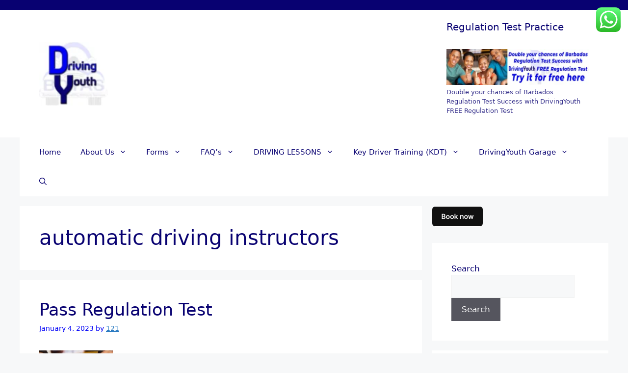

--- FILE ---
content_type: text/html; charset=UTF-8
request_url: https://drivingyouth.com/tag/automatic-driving-instructors/
body_size: 46527
content:
<!DOCTYPE html>
<html dir="ltr" lang="en-GB" prefix="og: https://ogp.me/ns#">
<head>
	<meta charset="UTF-8">
	<title>automatic driving instructors - DrivingYouth</title>
<style>
#wpadminbar #wp-admin-bar-wccp_free_top_button .ab-icon:before {
	content: "\f160";
	color: #02CA02;
	top: 3px;
}
#wpadminbar #wp-admin-bar-wccp_free_top_button .ab-icon {
	transform: rotate(45deg);
}
</style>
	<style>img:is([sizes="auto" i], [sizes^="auto," i]) { contain-intrinsic-size: 3000px 1500px }</style>
	
		<!-- All in One SEO 4.8.4.1 - aioseo.com -->
	<meta name="robots" content="max-image-preview:large" />
	<meta name="google-site-verification" content="4AX_2z1Q3aspIMo5kiov0XqEosiSFlb2Nj9BS9S1ATM" />
	<link rel="canonical" href="https://drivingyouth.com/tag/automatic-driving-instructors/" />
	<meta name="generator" content="All in One SEO (AIOSEO) 4.8.4.1" />
		<script type="application/ld+json" class="aioseo-schema">
			{"@context":"https:\/\/schema.org","@graph":[{"@type":"BreadcrumbList","@id":"https:\/\/drivingyouth.com\/tag\/automatic-driving-instructors\/#breadcrumblist","itemListElement":[{"@type":"ListItem","@id":"https:\/\/drivingyouth.com#listItem","position":1,"name":"Home","item":"https:\/\/drivingyouth.com","nextItem":{"@type":"ListItem","@id":"https:\/\/drivingyouth.com\/tag\/automatic-driving-instructors\/#listItem","name":"automatic driving instructors"}},{"@type":"ListItem","@id":"https:\/\/drivingyouth.com\/tag\/automatic-driving-instructors\/#listItem","position":2,"name":"automatic driving instructors","previousItem":{"@type":"ListItem","@id":"https:\/\/drivingyouth.com#listItem","name":"Home"}}]},{"@type":"CollectionPage","@id":"https:\/\/drivingyouth.com\/tag\/automatic-driving-instructors\/#collectionpage","url":"https:\/\/drivingyouth.com\/tag\/automatic-driving-instructors\/","name":"automatic driving instructors - DrivingYouth","inLanguage":"en-GB","isPartOf":{"@id":"https:\/\/drivingyouth.com\/#website"},"breadcrumb":{"@id":"https:\/\/drivingyouth.com\/tag\/automatic-driving-instructors\/#breadcrumblist"}},{"@type":"Organization","@id":"https:\/\/drivingyouth.com\/#organization","name":"DrivingYouth","description":"\"Leave the Teaching to Us!\"","url":"https:\/\/drivingyouth.com\/","logo":{"@type":"ImageObject","url":"https:\/\/drivingyouth.com\/wp-content\/uploads\/2022\/09\/cropped-dy-logo-web-e1664125554760.png","@id":"https:\/\/drivingyouth.com\/tag\/automatic-driving-instructors\/#organizationLogo","width":250,"height":238},"image":{"@id":"https:\/\/drivingyouth.com\/tag\/automatic-driving-instructors\/#organizationLogo"},"sameAs":["https:\/\/www.facebook.com\/DrivingYouth\/","https:\/\/twitter.com\/drivingyouth","https:\/\/www.instagram.com\/drivingyouth\/","https:\/\/www.pinterest.com\/DrivingYouth246\/","https:\/\/www.youtube.com\/channel\/UCYUc7iIIaLnzmjqluW87WCg","https:\/\/www.linkedin.com\/company\/barbados-driver-training-advisory-services\/"]},{"@type":"WebSite","@id":"https:\/\/drivingyouth.com\/#website","url":"https:\/\/drivingyouth.com\/","name":"DrivingYouth","description":"\"Leave the Teaching to Us!\"","inLanguage":"en-GB","publisher":{"@id":"https:\/\/drivingyouth.com\/#organization"}}]}
		</script>
		<!-- All in One SEO -->

<meta name="viewport" content="width=device-width, initial-scale=1"><link rel="alternate" type="application/rss+xml" title="DrivingYouth &raquo; Feed" href="https://drivingyouth.com/feed/" />
<link rel="alternate" type="application/rss+xml" title="DrivingYouth &raquo; Comments Feed" href="https://drivingyouth.com/comments/feed/" />
<link rel="alternate" type="application/rss+xml" title="DrivingYouth &raquo; automatic driving instructors Tag Feed" href="https://drivingyouth.com/tag/automatic-driving-instructors/feed/" />
<script>
window._wpemojiSettings = {"baseUrl":"https:\/\/s.w.org\/images\/core\/emoji\/16.0.1\/72x72\/","ext":".png","svgUrl":"https:\/\/s.w.org\/images\/core\/emoji\/16.0.1\/svg\/","svgExt":".svg","source":{"concatemoji":"https:\/\/drivingyouth.com\/wp-includes\/js\/wp-emoji-release.min.js?ver=6.8.3"}};
/*! This file is auto-generated */
!function(s,n){var o,i,e;function c(e){try{var t={supportTests:e,timestamp:(new Date).valueOf()};sessionStorage.setItem(o,JSON.stringify(t))}catch(e){}}function p(e,t,n){e.clearRect(0,0,e.canvas.width,e.canvas.height),e.fillText(t,0,0);var t=new Uint32Array(e.getImageData(0,0,e.canvas.width,e.canvas.height).data),a=(e.clearRect(0,0,e.canvas.width,e.canvas.height),e.fillText(n,0,0),new Uint32Array(e.getImageData(0,0,e.canvas.width,e.canvas.height).data));return t.every(function(e,t){return e===a[t]})}function u(e,t){e.clearRect(0,0,e.canvas.width,e.canvas.height),e.fillText(t,0,0);for(var n=e.getImageData(16,16,1,1),a=0;a<n.data.length;a++)if(0!==n.data[a])return!1;return!0}function f(e,t,n,a){switch(t){case"flag":return n(e,"\ud83c\udff3\ufe0f\u200d\u26a7\ufe0f","\ud83c\udff3\ufe0f\u200b\u26a7\ufe0f")?!1:!n(e,"\ud83c\udde8\ud83c\uddf6","\ud83c\udde8\u200b\ud83c\uddf6")&&!n(e,"\ud83c\udff4\udb40\udc67\udb40\udc62\udb40\udc65\udb40\udc6e\udb40\udc67\udb40\udc7f","\ud83c\udff4\u200b\udb40\udc67\u200b\udb40\udc62\u200b\udb40\udc65\u200b\udb40\udc6e\u200b\udb40\udc67\u200b\udb40\udc7f");case"emoji":return!a(e,"\ud83e\udedf")}return!1}function g(e,t,n,a){var r="undefined"!=typeof WorkerGlobalScope&&self instanceof WorkerGlobalScope?new OffscreenCanvas(300,150):s.createElement("canvas"),o=r.getContext("2d",{willReadFrequently:!0}),i=(o.textBaseline="top",o.font="600 32px Arial",{});return e.forEach(function(e){i[e]=t(o,e,n,a)}),i}function t(e){var t=s.createElement("script");t.src=e,t.defer=!0,s.head.appendChild(t)}"undefined"!=typeof Promise&&(o="wpEmojiSettingsSupports",i=["flag","emoji"],n.supports={everything:!0,everythingExceptFlag:!0},e=new Promise(function(e){s.addEventListener("DOMContentLoaded",e,{once:!0})}),new Promise(function(t){var n=function(){try{var e=JSON.parse(sessionStorage.getItem(o));if("object"==typeof e&&"number"==typeof e.timestamp&&(new Date).valueOf()<e.timestamp+604800&&"object"==typeof e.supportTests)return e.supportTests}catch(e){}return null}();if(!n){if("undefined"!=typeof Worker&&"undefined"!=typeof OffscreenCanvas&&"undefined"!=typeof URL&&URL.createObjectURL&&"undefined"!=typeof Blob)try{var e="postMessage("+g.toString()+"("+[JSON.stringify(i),f.toString(),p.toString(),u.toString()].join(",")+"));",a=new Blob([e],{type:"text/javascript"}),r=new Worker(URL.createObjectURL(a),{name:"wpTestEmojiSupports"});return void(r.onmessage=function(e){c(n=e.data),r.terminate(),t(n)})}catch(e){}c(n=g(i,f,p,u))}t(n)}).then(function(e){for(var t in e)n.supports[t]=e[t],n.supports.everything=n.supports.everything&&n.supports[t],"flag"!==t&&(n.supports.everythingExceptFlag=n.supports.everythingExceptFlag&&n.supports[t]);n.supports.everythingExceptFlag=n.supports.everythingExceptFlag&&!n.supports.flag,n.DOMReady=!1,n.readyCallback=function(){n.DOMReady=!0}}).then(function(){return e}).then(function(){var e;n.supports.everything||(n.readyCallback(),(e=n.source||{}).concatemoji?t(e.concatemoji):e.wpemoji&&e.twemoji&&(t(e.twemoji),t(e.wpemoji)))}))}((window,document),window._wpemojiSettings);
</script>

<link rel='stylesheet' id='ht_ctc_main_css-css' href='https://drivingyouth.com/wp-content/plugins/click-to-chat-for-whatsapp/new/inc/assets/css/main.css?ver=4.25' media='all' />
<style id='wp-emoji-styles-inline-css'>

	img.wp-smiley, img.emoji {
		display: inline !important;
		border: none !important;
		box-shadow: none !important;
		height: 1em !important;
		width: 1em !important;
		margin: 0 0.07em !important;
		vertical-align: -0.1em !important;
		background: none !important;
		padding: 0 !important;
	}
</style>
<style id='classic-theme-styles-inline-css'>
/*! This file is auto-generated */
.wp-block-button__link{color:#fff;background-color:#32373c;border-radius:9999px;box-shadow:none;text-decoration:none;padding:calc(.667em + 2px) calc(1.333em + 2px);font-size:1.125em}.wp-block-file__button{background:#32373c;color:#fff;text-decoration:none}
</style>
<style id='qsm-quiz-style-inline-css'>


</style>
<style id='themezee-magazine-blocks-column-style-inline-css'>

:root{--tz-column-gap:1.5em}.tz-magazine-block,.tz-magazine-block .tz-magazine-post{margin-bottom:1.5em}.tz-magazine-block .tz-entry-image{margin:0;max-width:100%;vertical-align:top}.tz-magazine-block .tz-entry-title{font-size:24px;font-size:1.5rem}.tz-magazine-block .tz-entry-meta{font-size:15px;font-size:.9375rem}.tz-magazine-block .tz-meta-field{margin-right:.5rem}.tz-magazine-thumbnail-list .tz-magazine-post{display:flex;flex-wrap:nowrap}.tz-magazine-thumbnail-list .tz-magazine-post .tz-post-image{padding-right:.5em;padding-right:calc(var(--tz-column-gap)/3);width:30%}.tz-magazine-thumbnail-list .tz-magazine-post .tz-post-image .wp-post-image{margin:0}.tz-magazine-thumbnail-list .tz-magazine-post .tz-post-content{padding-left:.5em;padding-left:calc(var(--tz-column-gap)/3);width:70%}.tz-magazine-thumbnail-list .tz-magazine-post .tz-entry-title{font-size:18px;font-size:1.125rem}

</style>
<style id='themezee-magazine-blocks-columns-style-inline-css'>
.wp-block-themezee-magazine-blocks-column.tz-magazine-block{margin-bottom:0}@media only screen and (min-width:480px){.tz-magazine-columns{display:flex;flex-wrap:wrap;margin-right:-1.5em;margin-right:calc(var(--tz-column-gap)*-1)}.tz-magazine-columns .wp-block-themezee-magazine-blocks-column{padding-right:1.5em;padding-right:var(--tz-column-gap);width:50%}}

</style>
<style id='themezee-magazine-blocks-grid-style-inline-css'>
@media only screen and (min-width:480px){.tz-magazine-grid-columns-2,.tz-magazine-grid-columns-4{display:flex;flex-wrap:wrap;margin-right:-1.5em;margin-right:calc(var(--tz-column-gap)*-1)}.tz-magazine-grid-columns-2 .tz-post-wrap,.tz-magazine-grid-columns-4 .tz-post-wrap{box-sizing:border-box;padding-right:1.5em;padding-right:var(--tz-column-gap);width:50%}}@media only screen and (min-width:560px){.tz-magazine-grid-columns-3{display:flex;flex-wrap:wrap;margin-right:-1.5em;margin-right:calc(var(--tz-column-gap)*-1)}.tz-magazine-grid-columns-3 .tz-post-wrap{box-sizing:border-box;padding-right:1.5em;padding-right:var(--tz-column-gap);width:33.3333333333%}}@media only screen and (min-width:640px){.tz-magazine-grid-columns-4 .tz-post-wrap{box-sizing:border-box;width:25%}}

</style>
<style id='themezee-magazine-blocks-horizontal-style-inline-css'>
@media only screen and (min-width:560px){.tz-magazine-horizontal .tz-magazine-highlight-post .tz-magazine-post{display:flex;flex-wrap:wrap}.tz-magazine-horizontal .tz-magazine-highlight-post .tz-magazine-post .tz-post-image{box-sizing:border-box;padding-right:.75em;padding-right:calc(var(--tz-column-gap)/2);width:50%}.tz-magazine-horizontal .tz-magazine-highlight-post .tz-magazine-post .tz-post-image .wp-post-image{margin:0}.tz-magazine-horizontal .tz-magazine-highlight-post .tz-magazine-post .tz-post-content{box-sizing:border-box;padding-left:.75em;padding-left:calc(var(--tz-column-gap)/2);width:50%}}

</style>
<style id='themezee-magazine-blocks-list-style-inline-css'>
@media only screen and (min-width:480px){.tz-magazine-list .tz-magazine-post{display:flex;flex-wrap:wrap}.tz-magazine-list .tz-magazine-post .tz-post-image{box-sizing:border-box;padding-right:.75em;padding-right:calc(var(--tz-column-gap)/2);width:50%}.tz-magazine-list .tz-magazine-post .tz-post-image .wp-post-image{margin:0}.tz-magazine-list .tz-magazine-post .tz-post-content{box-sizing:border-box;padding-left:.75em;padding-left:calc(var(--tz-column-gap)/2);width:50%}.tz-magazine-list-40-60 .tz-magazine-post .tz-post-image{width:40%}.tz-magazine-list-40-60 .tz-magazine-post .tz-post-content{width:60%}.tz-magazine-list-30-70 .tz-magazine-post .tz-post-image{width:30%}.tz-magazine-list-30-70 .tz-magazine-post .tz-post-content{width:70%}}

</style>
<style id='themezee-magazine-blocks-vertical-style-inline-css'>
@media only screen and (min-width:560px){.tz-magazine-vertical{display:flex;flex-wrap:wrap}.tz-magazine-vertical .tz-magazine-highlight-post{box-sizing:border-box;padding-right:.75em;padding-right:calc(var(--tz-column-gap)/2);width:50%}.tz-magazine-vertical .tz-magazine-thumbnail-list{box-sizing:border-box;padding-left:.75em;padding-left:calc(var(--tz-column-gap)/2);width:50%}}

</style>
<link rel='stylesheet' id='hostinger-reach-subscription-block-css' href='https://drivingyouth.com/wp-content/plugins/hostinger-reach/frontend/dist/blocks/subscription.css?ver=1764175163' media='all' />
<link rel='stylesheet' id='generate-widget-areas-css' href='https://drivingyouth.com/wp-content/themes/generatepress/assets/css/components/widget-areas.min.css?ver=3.5.1' media='all' />
<link rel='stylesheet' id='generate-style-css' href='https://drivingyouth.com/wp-content/themes/generatepress/assets/css/main.min.css?ver=3.5.1' media='all' />
<style id='generate-style-inline-css'>
body{background-color:var(--base-2);color:var(--contrast);}a{color:var(--accent);}a{text-decoration:underline;}.entry-title a, .site-branding a, a.button, .wp-block-button__link, .main-navigation a{text-decoration:none;}a:hover, a:focus, a:active{color:var(--contrast);}.wp-block-group__inner-container{max-width:1200px;margin-left:auto;margin-right:auto;}.site-header .header-image{width:140px;}.generate-back-to-top{font-size:20px;border-radius:3px;position:fixed;bottom:30px;right:30px;line-height:40px;width:40px;text-align:center;z-index:10;transition:opacity 300ms ease-in-out;opacity:0.1;transform:translateY(1000px);}.generate-back-to-top__show{opacity:1;transform:translateY(0);}.navigation-search{position:absolute;left:-99999px;pointer-events:none;visibility:hidden;z-index:20;width:100%;top:0;transition:opacity 100ms ease-in-out;opacity:0;}.navigation-search.nav-search-active{left:0;right:0;pointer-events:auto;visibility:visible;opacity:1;}.navigation-search input[type="search"]{outline:0;border:0;vertical-align:bottom;line-height:1;opacity:0.9;width:100%;z-index:20;border-radius:0;-webkit-appearance:none;height:60px;}.navigation-search input::-ms-clear{display:none;width:0;height:0;}.navigation-search input::-ms-reveal{display:none;width:0;height:0;}.navigation-search input::-webkit-search-decoration, .navigation-search input::-webkit-search-cancel-button, .navigation-search input::-webkit-search-results-button, .navigation-search input::-webkit-search-results-decoration{display:none;}.gen-sidebar-nav .navigation-search{top:auto;bottom:0;}:root{--contrast:#080171;--contrast-2:#0101f7;--contrast-3:#b2b2be;--base:#f0f0f0;--base-2:#f7f8f9;--base-3:#ffffff;--accent:#1e73be;}:root .has-contrast-color{color:var(--contrast);}:root .has-contrast-background-color{background-color:var(--contrast);}:root .has-contrast-2-color{color:var(--contrast-2);}:root .has-contrast-2-background-color{background-color:var(--contrast-2);}:root .has-contrast-3-color{color:var(--contrast-3);}:root .has-contrast-3-background-color{background-color:var(--contrast-3);}:root .has-base-color{color:var(--base);}:root .has-base-background-color{background-color:var(--base);}:root .has-base-2-color{color:var(--base-2);}:root .has-base-2-background-color{background-color:var(--base-2);}:root .has-base-3-color{color:var(--base-3);}:root .has-base-3-background-color{background-color:var(--base-3);}:root .has-accent-color{color:var(--accent);}:root .has-accent-background-color{background-color:var(--accent);}.top-bar{background-color:#080171;color:#ffffff;}.top-bar a{color:#ffffff;}.top-bar a:hover{color:#0101f7;}.site-header{background-color:var(--base-3);}.main-title a,.main-title a:hover{color:var(--contrast);}.site-description{color:var(--contrast-2);}.mobile-menu-control-wrapper .menu-toggle,.mobile-menu-control-wrapper .menu-toggle:hover,.mobile-menu-control-wrapper .menu-toggle:focus,.has-inline-mobile-toggle #site-navigation.toggled{background-color:rgba(0, 0, 0, 0.02);}.main-navigation,.main-navigation ul ul{background-color:var(--base-3);}.main-navigation .main-nav ul li a, .main-navigation .menu-toggle, .main-navigation .menu-bar-items{color:var(--contrast);}.main-navigation .main-nav ul li:not([class*="current-menu-"]):hover > a, .main-navigation .main-nav ul li:not([class*="current-menu-"]):focus > a, .main-navigation .main-nav ul li.sfHover:not([class*="current-menu-"]) > a, .main-navigation .menu-bar-item:hover > a, .main-navigation .menu-bar-item.sfHover > a{color:var(--accent);}button.menu-toggle:hover,button.menu-toggle:focus{color:var(--contrast);}.main-navigation .main-nav ul li[class*="current-menu-"] > a{color:var(--accent);}.navigation-search input[type="search"],.navigation-search input[type="search"]:active, .navigation-search input[type="search"]:focus, .main-navigation .main-nav ul li.search-item.active > a, .main-navigation .menu-bar-items .search-item.active > a{color:var(--accent);}.main-navigation ul ul{background-color:var(--base);}.separate-containers .inside-article, .separate-containers .comments-area, .separate-containers .page-header, .one-container .container, .separate-containers .paging-navigation, .inside-page-header{background-color:var(--base-3);}.entry-title a{color:var(--contrast);}.entry-title a:hover{color:var(--contrast-2);}.entry-meta{color:var(--contrast-2);}.sidebar .widget{background-color:var(--base-3);}.footer-widgets{color:#ffffff;background-color:#080171;}.site-info{background-color:var(--base-3);}input[type="text"],input[type="email"],input[type="url"],input[type="password"],input[type="search"],input[type="tel"],input[type="number"],textarea,select{color:var(--contrast);background-color:var(--base-2);border-color:var(--base);}input[type="text"]:focus,input[type="email"]:focus,input[type="url"]:focus,input[type="password"]:focus,input[type="search"]:focus,input[type="tel"]:focus,input[type="number"]:focus,textarea:focus,select:focus{color:var(--contrast);background-color:var(--base-2);border-color:var(--contrast-3);}button,html input[type="button"],input[type="reset"],input[type="submit"],a.button,a.wp-block-button__link:not(.has-background){color:#ffffff;background-color:#55555e;}button:hover,html input[type="button"]:hover,input[type="reset"]:hover,input[type="submit"]:hover,a.button:hover,button:focus,html input[type="button"]:focus,input[type="reset"]:focus,input[type="submit"]:focus,a.button:focus,a.wp-block-button__link:not(.has-background):active,a.wp-block-button__link:not(.has-background):focus,a.wp-block-button__link:not(.has-background):hover{color:#ffffff;background-color:#3f4047;}a.generate-back-to-top{background-color:rgba( 0,0,0,0.4 );color:#ffffff;}a.generate-back-to-top:hover,a.generate-back-to-top:focus{background-color:rgba( 0,0,0,0.6 );color:#ffffff;}:root{--gp-search-modal-bg-color:var(--base-3);--gp-search-modal-text-color:var(--contrast);--gp-search-modal-overlay-bg-color:rgba(0,0,0,0.2);}@media (max-width:768px){.main-navigation .menu-bar-item:hover > a, .main-navigation .menu-bar-item.sfHover > a{background:none;color:var(--contrast);}}.nav-below-header .main-navigation .inside-navigation.grid-container, .nav-above-header .main-navigation .inside-navigation.grid-container{padding:0px 20px 0px 20px;}.site-main .wp-block-group__inner-container{padding:40px;}.separate-containers .paging-navigation{padding-top:20px;padding-bottom:20px;}.entry-content .alignwide, body:not(.no-sidebar) .entry-content .alignfull{margin-left:-40px;width:calc(100% + 80px);max-width:calc(100% + 80px);}.rtl .menu-item-has-children .dropdown-menu-toggle{padding-left:20px;}.rtl .main-navigation .main-nav ul li.menu-item-has-children > a{padding-right:20px;}@media (max-width:768px){.separate-containers .inside-article, .separate-containers .comments-area, .separate-containers .page-header, .separate-containers .paging-navigation, .one-container .site-content, .inside-page-header{padding:30px;}.site-main .wp-block-group__inner-container{padding:30px;}.inside-top-bar{padding-right:30px;padding-left:30px;}.inside-header{padding-right:30px;padding-left:30px;}.widget-area .widget{padding-top:30px;padding-right:30px;padding-bottom:30px;padding-left:30px;}.footer-widgets-container{padding-top:30px;padding-right:30px;padding-bottom:30px;padding-left:30px;}.inside-site-info{padding-right:30px;padding-left:30px;}.entry-content .alignwide, body:not(.no-sidebar) .entry-content .alignfull{margin-left:-30px;width:calc(100% + 60px);max-width:calc(100% + 60px);}.one-container .site-main .paging-navigation{margin-bottom:20px;}}/* End cached CSS */.is-right-sidebar{width:30%;}.is-left-sidebar{width:30%;}.site-content .content-area{width:70%;}@media (max-width:768px){.main-navigation .menu-toggle,.sidebar-nav-mobile:not(#sticky-placeholder){display:block;}.main-navigation ul,.gen-sidebar-nav,.main-navigation:not(.slideout-navigation):not(.toggled) .main-nav > ul,.has-inline-mobile-toggle #site-navigation .inside-navigation > *:not(.navigation-search):not(.main-nav){display:none;}.nav-align-right .inside-navigation,.nav-align-center .inside-navigation{justify-content:space-between;}}
</style>
<style id='akismet-widget-style-inline-css'>

			.a-stats {
				--akismet-color-mid-green: #357b49;
				--akismet-color-white: #fff;
				--akismet-color-light-grey: #f6f7f7;

				max-width: 350px;
				width: auto;
			}

			.a-stats * {
				all: unset;
				box-sizing: border-box;
			}

			.a-stats strong {
				font-weight: 600;
			}

			.a-stats a.a-stats__link,
			.a-stats a.a-stats__link:visited,
			.a-stats a.a-stats__link:active {
				background: var(--akismet-color-mid-green);
				border: none;
				box-shadow: none;
				border-radius: 8px;
				color: var(--akismet-color-white);
				cursor: pointer;
				display: block;
				font-family: -apple-system, BlinkMacSystemFont, 'Segoe UI', 'Roboto', 'Oxygen-Sans', 'Ubuntu', 'Cantarell', 'Helvetica Neue', sans-serif;
				font-weight: 500;
				padding: 12px;
				text-align: center;
				text-decoration: none;
				transition: all 0.2s ease;
			}

			/* Extra specificity to deal with TwentyTwentyOne focus style */
			.widget .a-stats a.a-stats__link:focus {
				background: var(--akismet-color-mid-green);
				color: var(--akismet-color-white);
				text-decoration: none;
			}

			.a-stats a.a-stats__link:hover {
				filter: brightness(110%);
				box-shadow: 0 4px 12px rgba(0, 0, 0, 0.06), 0 0 2px rgba(0, 0, 0, 0.16);
			}

			.a-stats .count {
				color: var(--akismet-color-white);
				display: block;
				font-size: 1.5em;
				line-height: 1.4;
				padding: 0 13px;
				white-space: nowrap;
			}
		
</style>
<script src="https://drivingyouth.com/wp-includes/js/jquery/jquery.min.js?ver=3.7.1" id="jquery-core-js"></script>
<script src="https://drivingyouth.com/wp-includes/js/jquery/jquery-migrate.min.js?ver=3.4.1" id="jquery-migrate-js"></script>
<link rel="https://api.w.org/" href="https://drivingyouth.com/wp-json/" /><link rel="alternate" title="JSON" type="application/json" href="https://drivingyouth.com/wp-json/wp/v2/tags/233" /><link rel="EditURI" type="application/rsd+xml" title="RSD" href="https://drivingyouth.com/xmlrpc.php?rsd" />
<meta name="generator" content="WordPress 6.8.3" />
		<script type="text/javascript">
			//<![CDATA[
			var show_msg = '';
			if (show_msg !== '0') {
				var options = {view_src: "View Source is disabled!", inspect_elem: "Inspect Element is disabled!", right_click: "Right click is disabled!", copy_cut_paste_content: "Cut/Copy/Paste is disabled!", image_drop: "Image Drag-n-Drop is disabled!" }
			} else {
				var options = '';
			}

         	function nocontextmenu(e) { return false; }
         	document.oncontextmenu = nocontextmenu;
         	document.ondragstart = function() { return false;}

			document.onmousedown = function (event) {
				event = (event || window.event);
				if (event.keyCode === 123) {
					if (show_msg !== '0') {show_toast('inspect_elem');}
					return false;
				}
			}
			document.onkeydown = function (event) {
				event = (event || window.event);
				//alert(event.keyCode);   return false;
				if (event.keyCode === 123 ||
						event.ctrlKey && event.shiftKey && event.keyCode === 73 ||
						event.ctrlKey && event.shiftKey && event.keyCode === 75) {
					if (show_msg !== '0') {show_toast('inspect_elem');}
					return false;
				}
				if (event.ctrlKey && event.keyCode === 85) {
					if (show_msg !== '0') {show_toast('view_src');}
					return false;
				}
			}
			function addMultiEventListener(element, eventNames, listener) {
				var events = eventNames.split(' ');
				for (var i = 0, iLen = events.length; i < iLen; i++) {
					element.addEventListener(events[i], function (e) {
						e.preventDefault();
						if (show_msg !== '0') {
							show_toast(listener);
						}
					});
				}
			}
			addMultiEventListener(document, 'contextmenu', 'right_click');
			addMultiEventListener(document, 'cut copy paste print', 'copy_cut_paste_content');
			addMultiEventListener(document, 'drag drop', 'image_drop');
			function show_toast(text) {
				var x = document.getElementById("amm_drcfw_toast_msg");
				x.innerHTML = eval('options.' + text);
				x.className = "show";
				setTimeout(function () {
					x.className = x.className.replace("show", "")
				}, 3000);
			}
		//]]>
		</script>
		<style type="text/css">body * :not(input):not(textarea){user-select:none !important; -webkit-touch-callout: none !important;  -webkit-user-select: none !important; -moz-user-select:none !important; -khtml-user-select:none !important; -ms-user-select: none !important;}#amm_drcfw_toast_msg{visibility:hidden;min-width:250px;margin-left:-125px;background-color:#333;color:#fff;text-align:center;border-radius:2px;padding:16px;position:fixed;z-index:999;left:50%;bottom:30px;font-size:17px}#amm_drcfw_toast_msg.show{visibility:visible;-webkit-animation:fadein .5s,fadeout .5s 2.5s;animation:fadein .5s,fadeout .5s 2.5s}@-webkit-keyframes fadein{from{bottom:0;opacity:0}to{bottom:30px;opacity:1}}@keyframes fadein{from{bottom:0;opacity:0}to{bottom:30px;opacity:1}}@-webkit-keyframes fadeout{from{bottom:30px;opacity:1}to{bottom:0;opacity:0}}@keyframes fadeout{from{bottom:30px;opacity:1}to{bottom:0;opacity:0}}</style>
		<script id="wpcp_disable_selection" type="text/javascript">
var image_save_msg='You are not allowed to save images!';
	var no_menu_msg='Context Menu disabled!';
	var smessage = "BDTAS Content is protected !!";

function disableEnterKey(e)
{
	var elemtype = e.target.tagName;
	
	elemtype = elemtype.toUpperCase();
	
	if (elemtype == "TEXT" || elemtype == "TEXTAREA" || elemtype == "INPUT" || elemtype == "PASSWORD" || elemtype == "SELECT" || elemtype == "OPTION" || elemtype == "EMBED")
	{
		elemtype = 'TEXT';
	}
	
	if (e.ctrlKey){
     var key;
     if(window.event)
          key = window.event.keyCode;     //IE
     else
          key = e.which;     //firefox (97)
    //if (key != 17) alert(key);
     if (elemtype!= 'TEXT' && (key == 97 || key == 65 || key == 67 || key == 99 || key == 88 || key == 120 || key == 26 || key == 85  || key == 86 || key == 83 || key == 43 || key == 73))
     {
		if(wccp_free_iscontenteditable(e)) return true;
		show_wpcp_message('You are not allowed to copy content or view source');
		return false;
     }else
     	return true;
     }
}


/*For contenteditable tags*/
function wccp_free_iscontenteditable(e)
{
	var e = e || window.event; // also there is no e.target property in IE. instead IE uses window.event.srcElement
  	
	var target = e.target || e.srcElement;

	var elemtype = e.target.nodeName;
	
	elemtype = elemtype.toUpperCase();
	
	var iscontenteditable = "false";
		
	if(typeof target.getAttribute!="undefined" ) iscontenteditable = target.getAttribute("contenteditable"); // Return true or false as string
	
	var iscontenteditable2 = false;
	
	if(typeof target.isContentEditable!="undefined" ) iscontenteditable2 = target.isContentEditable; // Return true or false as boolean

	if(target.parentElement.isContentEditable) iscontenteditable2 = true;
	
	if (iscontenteditable == "true" || iscontenteditable2 == true)
	{
		if(typeof target.style!="undefined" ) target.style.cursor = "text";
		
		return true;
	}
}

////////////////////////////////////
function disable_copy(e)
{	
	var e = e || window.event; // also there is no e.target property in IE. instead IE uses window.event.srcElement
	
	var elemtype = e.target.tagName;
	
	elemtype = elemtype.toUpperCase();
	
	if (elemtype == "TEXT" || elemtype == "TEXTAREA" || elemtype == "INPUT" || elemtype == "PASSWORD" || elemtype == "SELECT" || elemtype == "OPTION" || elemtype == "EMBED")
	{
		elemtype = 'TEXT';
	}
	
	if(wccp_free_iscontenteditable(e)) return true;
	
	var isSafari = /Safari/.test(navigator.userAgent) && /Apple Computer/.test(navigator.vendor);
	
	var checker_IMG = '';
	if (elemtype == "IMG" && checker_IMG == 'checked' && e.detail >= 2) {show_wpcp_message(alertMsg_IMG);return false;}
	if (elemtype != "TEXT")
	{
		if (smessage !== "" && e.detail == 2)
			show_wpcp_message(smessage);
		
		if (isSafari)
			return true;
		else
			return false;
	}	
}

//////////////////////////////////////////
function disable_copy_ie()
{
	var e = e || window.event;
	var elemtype = window.event.srcElement.nodeName;
	elemtype = elemtype.toUpperCase();
	if(wccp_free_iscontenteditable(e)) return true;
	if (elemtype == "IMG") {show_wpcp_message(alertMsg_IMG);return false;}
	if (elemtype != "TEXT" && elemtype != "TEXTAREA" && elemtype != "INPUT" && elemtype != "PASSWORD" && elemtype != "SELECT" && elemtype != "OPTION" && elemtype != "EMBED")
	{
		return false;
	}
}	
function reEnable()
{
	return true;
}
document.onkeydown = disableEnterKey;
document.onselectstart = disable_copy_ie;
if(navigator.userAgent.indexOf('MSIE')==-1)
{
	document.onmousedown = disable_copy;
	document.onclick = reEnable;
}
function disableSelection(target)
{
    //For IE This code will work
    if (typeof target.onselectstart!="undefined")
    target.onselectstart = disable_copy_ie;
    
    //For Firefox This code will work
    else if (typeof target.style.MozUserSelect!="undefined")
    {target.style.MozUserSelect="none";}
    
    //All other  (ie: Opera) This code will work
    else
    target.onmousedown=function(){return false}
    target.style.cursor = "default";
}
//Calling the JS function directly just after body load
window.onload = function(){disableSelection(document.body);};

//////////////////special for safari Start////////////////
var onlongtouch;
var timer;
var touchduration = 1000; //length of time we want the user to touch before we do something

var elemtype = "";
function touchstart(e) {
	var e = e || window.event;
  // also there is no e.target property in IE.
  // instead IE uses window.event.srcElement
  	var target = e.target || e.srcElement;
	
	elemtype = window.event.srcElement.nodeName;
	
	elemtype = elemtype.toUpperCase();
	
	if(!wccp_pro_is_passive()) e.preventDefault();
	if (!timer) {
		timer = setTimeout(onlongtouch, touchduration);
	}
}

function touchend() {
    //stops short touches from firing the event
    if (timer) {
        clearTimeout(timer);
        timer = null;
    }
	onlongtouch();
}

onlongtouch = function(e) { //this will clear the current selection if anything selected
	
	if (elemtype != "TEXT" && elemtype != "TEXTAREA" && elemtype != "INPUT" && elemtype != "PASSWORD" && elemtype != "SELECT" && elemtype != "EMBED" && elemtype != "OPTION")	
	{
		if (window.getSelection) {
			if (window.getSelection().empty) {  // Chrome
			window.getSelection().empty();
			} else if (window.getSelection().removeAllRanges) {  // Firefox
			window.getSelection().removeAllRanges();
			}
		} else if (document.selection) {  // IE?
			document.selection.empty();
		}
		return false;
	}
};

document.addEventListener("DOMContentLoaded", function(event) { 
    window.addEventListener("touchstart", touchstart, false);
    window.addEventListener("touchend", touchend, false);
});

function wccp_pro_is_passive() {

  var cold = false,
  hike = function() {};

  try {
	  const object1 = {};
  var aid = Object.defineProperty(object1, 'passive', {
  get() {cold = true}
  });
  window.addEventListener('test', hike, aid);
  window.removeEventListener('test', hike, aid);
  } catch (e) {}

  return cold;
}
/*special for safari End*/
</script>
<script id="wpcp_disable_Right_Click" type="text/javascript">
document.ondragstart = function() { return false;}
	function nocontext(e) {
	   return false;
	}
	document.oncontextmenu = nocontext;
</script>
<style>
.unselectable
{
-moz-user-select:none;
-webkit-user-select:none;
cursor: default;
}
html
{
-webkit-touch-callout: none;
-webkit-user-select: none;
-khtml-user-select: none;
-moz-user-select: none;
-ms-user-select: none;
user-select: none;
-webkit-tap-highlight-color: rgba(0,0,0,0);
}
</style>
<script id="wpcp_css_disable_selection" type="text/javascript">
var e = document.getElementsByTagName('body')[0];
if(e)
{
	e.setAttribute('unselectable',"on");
}
</script>
		<script>
			document.documentElement.className = document.documentElement.className.replace('no-js', 'js');
		</script>
				<style>
			.no-js img.lazyload {
				display: none;
			}

			figure.wp-block-image img.lazyloading {
				min-width: 150px;
			}

			.lazyload,
			.lazyloading {
				--smush-placeholder-width: 100px;
				--smush-placeholder-aspect-ratio: 1/1;
				width: var(--smush-placeholder-width) !important;
				aspect-ratio: var(--smush-placeholder-aspect-ratio) !important;
			}

						.lazyload, .lazyloading {
				opacity: 0;
			}

			.lazyloaded {
				opacity: 1;
				transition: opacity 400ms;
				transition-delay: 0ms;
			}

					</style>
		<style type="text/css">.broken_link, a.broken_link {
	text-decoration: line-through;
}</style><link rel="icon" href="https://drivingyouth.com/wp-content/uploads/2022/09/cropped-dy-logo-web-1-32x32.png" sizes="32x32" />
<link rel="icon" href="https://drivingyouth.com/wp-content/uploads/2022/09/cropped-dy-logo-web-1-192x192.png" sizes="192x192" />
<link rel="apple-touch-icon" href="https://drivingyouth.com/wp-content/uploads/2022/09/cropped-dy-logo-web-1-180x180.png" />
<meta name="msapplication-TileImage" content="https://drivingyouth.com/wp-content/uploads/2022/09/cropped-dy-logo-web-1-270x270.png" />
</head>

<body class="archive tag tag-automatic-driving-instructors tag-233 wp-custom-logo wp-embed-responsive wp-theme-generatepress sp-easy-accordion-enabled unselectable right-sidebar nav-below-header separate-containers nav-search-enabled header-aligned-left dropdown-hover" itemtype="https://schema.org/Blog" itemscope>
	<a class="screen-reader-text skip-link" href="#content" title="Skip to content">Skip to content</a>		<div class="top-bar top-bar-align-right">
			<div class="inside-top-bar grid-container">
							</div>
		</div>
				<header class="site-header" id="masthead" aria-label="Site"  itemtype="https://schema.org/WPHeader" itemscope>
			<div class="inside-header grid-container">
				<div class="site-logo">
					<a href="https://drivingyouth.com/" rel="home">
						<img  class="header-image is-logo-image lazyload" alt="DrivingYouth" data-src="https://drivingyouth.com/wp-content/uploads/2022/09/cropped-cropped-dy-logo-web-e1664125626272.png" width="100" height="93" src="[data-uri]" style="--smush-placeholder-width: 100px; --smush-placeholder-aspect-ratio: 100/93;" />
					</a>
				</div>			<div class="header-widget">
				<aside id="media_image-4" class="widget inner-padding widget_media_image"><h2 class="widget-title">Regulation Test Practice</h2><figure style="width: 290px" class="wp-caption alignnone"><a href="https://drivingyouth.com/qsm_quiz/regulation-test-quiz/"><img width="300" height="75" data-src="https://drivingyouth.com/wp-content/uploads/2023/01/DY-reg-test-banner-300x75.webp" class="image wp-image-11324  attachment-medium size-medium lazyload" alt="Barbados Regulation Test" style="--smush-placeholder-width: 300px; --smush-placeholder-aspect-ratio: 300/75;max-width: 100%; height: auto;" title="Regulation Test Practice" decoding="async" data-srcset="https://drivingyouth.com/wp-content/uploads/2023/01/DY-reg-test-banner-300x75.webp 300w, https://drivingyouth.com/wp-content/uploads/2023/01/DY-reg-test-banner-1024x256.webp 1024w, https://drivingyouth.com/wp-content/uploads/2023/01/DY-reg-test-banner-768x192.webp 768w, https://drivingyouth.com/wp-content/uploads/2023/01/DY-reg-test-banner-1536x384.webp 1536w, https://drivingyouth.com/wp-content/uploads/2023/01/DY-reg-test-banner-2048x512.webp 2048w" data-sizes="(max-width: 300px) 100vw, 300px" src="[data-uri]" /></a><figcaption class="wp-caption-text">Double your chances of Barbados 
Regulation Test Success with 
DrivingYouth FREE Regulation Test</figcaption></figure></aside>			</div>
						</div>
		</header>
				<nav class="main-navigation grid-container has-menu-bar-items sub-menu-left" id="site-navigation" aria-label="Primary"  itemtype="https://schema.org/SiteNavigationElement" itemscope>
			<div class="inside-navigation grid-container">
				<form method="get" class="search-form navigation-search" action="https://drivingyouth.com/">
					<input type="search" class="search-field" value="" name="s" title="Search" />
				</form>				<button class="menu-toggle" aria-controls="primary-menu" aria-expanded="false">
					<span class="gp-icon icon-menu-bars"><svg viewBox="0 0 512 512" aria-hidden="true" xmlns="http://www.w3.org/2000/svg" width="1em" height="1em"><path d="M0 96c0-13.255 10.745-24 24-24h464c13.255 0 24 10.745 24 24s-10.745 24-24 24H24c-13.255 0-24-10.745-24-24zm0 160c0-13.255 10.745-24 24-24h464c13.255 0 24 10.745 24 24s-10.745 24-24 24H24c-13.255 0-24-10.745-24-24zm0 160c0-13.255 10.745-24 24-24h464c13.255 0 24 10.745 24 24s-10.745 24-24 24H24c-13.255 0-24-10.745-24-24z" /></svg><svg viewBox="0 0 512 512" aria-hidden="true" xmlns="http://www.w3.org/2000/svg" width="1em" height="1em"><path d="M71.029 71.029c9.373-9.372 24.569-9.372 33.942 0L256 222.059l151.029-151.03c9.373-9.372 24.569-9.372 33.942 0 9.372 9.373 9.372 24.569 0 33.942L289.941 256l151.03 151.029c9.372 9.373 9.372 24.569 0 33.942-9.373 9.372-24.569 9.372-33.942 0L256 289.941l-151.029 151.03c-9.373 9.372-24.569 9.372-33.942 0-9.372-9.373-9.372-24.569 0-33.942L222.059 256 71.029 104.971c-9.372-9.373-9.372-24.569 0-33.942z" /></svg></span><span class="mobile-menu">Menu</span>				</button>
				<div id="primary-menu" class="main-nav"><ul id="menu-menu-main" class=" menu sf-menu"><li id="menu-item-10913" class="menu-item menu-item-type-post_type menu-item-object-page menu-item-home menu-item-10913"><a href="https://drivingyouth.com/">Home</a></li>
<li id="menu-item-10914" class="menu-item menu-item-type-post_type menu-item-object-page menu-item-has-children menu-item-10914"><a href="https://drivingyouth.com/about/">About Us<span role="presentation" class="dropdown-menu-toggle"><span class="gp-icon icon-arrow"><svg viewBox="0 0 330 512" aria-hidden="true" xmlns="http://www.w3.org/2000/svg" width="1em" height="1em"><path d="M305.913 197.085c0 2.266-1.133 4.815-2.833 6.514L171.087 335.593c-1.7 1.7-4.249 2.832-6.515 2.832s-4.815-1.133-6.515-2.832L26.064 203.599c-1.7-1.7-2.832-4.248-2.832-6.514s1.132-4.816 2.832-6.515l14.162-14.163c1.7-1.699 3.966-2.832 6.515-2.832 2.266 0 4.815 1.133 6.515 2.832l111.316 111.317 111.316-111.317c1.7-1.699 4.249-2.832 6.515-2.832s4.815 1.133 6.515 2.832l14.162 14.163c1.7 1.7 2.833 4.249 2.833 6.515z" /></svg></span></span></a>
<ul class="sub-menu">
	<li id="menu-item-10915" class="menu-item menu-item-type-post_type menu-item-object-page menu-item-has-children menu-item-10915"><a href="https://drivingyouth.com/about-us/about-drivingyouth/">About DrivingYouth<span role="presentation" class="dropdown-menu-toggle"><span class="gp-icon icon-arrow-left"><svg viewBox="0 0 192 512" aria-hidden="true" xmlns="http://www.w3.org/2000/svg" width="1em" height="1em" fill-rule="evenodd" clip-rule="evenodd" stroke-linejoin="round" stroke-miterlimit="1.414"><path d="M178.425 138.212c0 2.265-1.133 4.813-2.832 6.512L64.276 256.001l111.317 111.277c1.7 1.7 2.832 4.247 2.832 6.513 0 2.265-1.133 4.813-2.832 6.512L161.43 394.46c-1.7 1.7-4.249 2.832-6.514 2.832-2.266 0-4.816-1.133-6.515-2.832L16.407 262.514c-1.699-1.7-2.832-4.248-2.832-6.513 0-2.265 1.133-4.813 2.832-6.512l131.994-131.947c1.7-1.699 4.249-2.831 6.515-2.831 2.265 0 4.815 1.132 6.514 2.831l14.163 14.157c1.7 1.7 2.832 3.965 2.832 6.513z" fill-rule="nonzero" /></svg></span></span></a>
	<ul class="sub-menu">
		<li id="menu-item-10916" class="menu-item menu-item-type-post_type menu-item-object-page menu-item-10916"><a href="https://drivingyouth.com/privacy-policy-2/">Privacy Policy</a></li>
	</ul>
</li>
	<li id="menu-item-11301" class="menu-item menu-item-type-post_type menu-item-object-page menu-item-11301"><a href="https://drivingyouth.com/specialisms/">Specialisms</a></li>
	<li id="menu-item-10919" class="menu-item menu-item-type-post_type menu-item-object-page menu-item-10919"><a href="https://drivingyouth.com/driving-lessons/the-venue/">The Venue</a></li>
	<li id="menu-item-10920" class="menu-item menu-item-type-post_type menu-item-object-page menu-item-10920"><a href="https://drivingyouth.com/about/contact-us/">Contact Us</a></li>
	<li id="menu-item-10921" class="menu-item menu-item-type-post_type menu-item-object-page menu-item-10921"><a href="https://drivingyouth.com/about-us/about-drivingyouth/cancellation-and-refund-policy/">CANCELLATION AND REFUND POLICY</a></li>
	<li id="menu-item-10922" class="menu-item menu-item-type-post_type menu-item-object-page menu-item-10922"><a href="https://drivingyouth.com/about/volunteer-photographer-videographer/">Volunteer Photographer/Videographer</a></li>
	<li id="menu-item-10923" class="menu-item menu-item-type-post_type menu-item-object-page menu-item-10923"><a href="https://drivingyouth.com/project-pictogram-bdtas/">Project Pictogram</a></li>
</ul>
</li>
<li id="menu-item-10924" class="menu-item menu-item-type-post_type menu-item-object-page menu-item-has-children menu-item-10924"><a href="https://drivingyouth.com/forms/">Forms<span role="presentation" class="dropdown-menu-toggle"><span class="gp-icon icon-arrow"><svg viewBox="0 0 330 512" aria-hidden="true" xmlns="http://www.w3.org/2000/svg" width="1em" height="1em"><path d="M305.913 197.085c0 2.266-1.133 4.815-2.833 6.514L171.087 335.593c-1.7 1.7-4.249 2.832-6.515 2.832s-4.815-1.133-6.515-2.832L26.064 203.599c-1.7-1.7-2.832-4.248-2.832-6.514s1.132-4.816 2.832-6.515l14.162-14.163c1.7-1.699 3.966-2.832 6.515-2.832 2.266 0 4.815 1.133 6.515 2.832l111.316 111.317 111.316-111.317c1.7-1.699 4.249-2.832 6.515-2.832s4.815 1.133 6.515 2.832l14.162 14.163c1.7 1.7 2.833 4.249 2.833 6.515z" /></svg></span></span></a>
<ul class="sub-menu">
	<li id="menu-item-11405" class="menu-item menu-item-type-post_type menu-item-object-page menu-item-11405"><a href="https://drivingyouth.com/forms/reflective-log/">Reflective Log</a></li>
	<li id="menu-item-10925" class="menu-item menu-item-type-post_type menu-item-object-page menu-item-10925"><a href="https://drivingyouth.com/indemnity-waiver-form/">Indemnity waiver Form</a></li>
	<li id="menu-item-10926" class="menu-item menu-item-type-post_type menu-item-object-page menu-item-10926"><a href="https://drivingyouth.com/forms/signup-here-under-18/">Signup Here! Under 18s</a></li>
	<li id="menu-item-10927" class="menu-item menu-item-type-post_type menu-item-object-page menu-item-10927"><a href="https://drivingyouth.com/learner-driver-signup-form/">Learner Driver Signup Form</a></li>
	<li id="menu-item-10928" class="menu-item menu-item-type-post_type menu-item-object-page menu-item-10928"><a href="https://drivingyouth.com/volunteer-application-form/">Volunteer Application Form</a></li>
	<li id="menu-item-10929" class="menu-item menu-item-type-post_type menu-item-object-page menu-item-10929"><a href="https://drivingyouth.com/staff-application-form/">Staff Application Form</a></li>
	<li id="menu-item-10930" class="menu-item menu-item-type-post_type menu-item-object-page menu-item-10930"><a href="https://drivingyouth.com/police-certificate-of-character/">Police Certificate Of Character</a></li>
</ul>
</li>
<li id="menu-item-10917" class="menu-item menu-item-type-post_type menu-item-object-page menu-item-has-children menu-item-10917"><a href="https://drivingyouth.com/faqs/">FAQ’s<span role="presentation" class="dropdown-menu-toggle"><span class="gp-icon icon-arrow"><svg viewBox="0 0 330 512" aria-hidden="true" xmlns="http://www.w3.org/2000/svg" width="1em" height="1em"><path d="M305.913 197.085c0 2.266-1.133 4.815-2.833 6.514L171.087 335.593c-1.7 1.7-4.249 2.832-6.515 2.832s-4.815-1.133-6.515-2.832L26.064 203.599c-1.7-1.7-2.832-4.248-2.832-6.514s1.132-4.816 2.832-6.515l14.162-14.163c1.7-1.699 3.966-2.832 6.515-2.832 2.266 0 4.815 1.133 6.515 2.832l111.316 111.317 111.316-111.317c1.7-1.699 4.249-2.832 6.515-2.832s4.815 1.133 6.515 2.832l14.162 14.163c1.7 1.7 2.833 4.249 2.833 6.515z" /></svg></span></span></a>
<ul class="sub-menu">
	<li id="menu-item-10918" class="menu-item menu-item-type-post_type menu-item-object-page menu-item-10918"><a href="https://drivingyouth.com/faqs-2/">DrivingYouth FAQ’s</a></li>
	<li id="menu-item-11331" class="menu-item menu-item-type-post_type menu-item-object-page menu-item-11331"><a href="https://drivingyouth.com/frequently-asked-questions/barbados-driving-licence-faqs/">Barbados Driving Licence FAQs</a></li>
	<li id="menu-item-10958" class="menu-item menu-item-type-post_type menu-item-object-page menu-item-10958"><a href="https://drivingyouth.com/drivingyouth-garage-faqs/">DrivingYouth Garage FAQ’s</a></li>
	<li id="menu-item-11318" class="menu-item menu-item-type-post_type menu-item-object-page menu-item-11318"><a href="https://drivingyouth.com/bdtas-faqs/">BDTAS FAQ’s</a></li>
	<li id="menu-item-11375" class="menu-item menu-item-type-post_type menu-item-object-page menu-item-has-children menu-item-11375"><a href="https://drivingyouth.com/faqs/road-safety/">BDTAS Road Safety FAQ&#8217;s<span role="presentation" class="dropdown-menu-toggle"><span class="gp-icon icon-arrow-left"><svg viewBox="0 0 192 512" aria-hidden="true" xmlns="http://www.w3.org/2000/svg" width="1em" height="1em" fill-rule="evenodd" clip-rule="evenodd" stroke-linejoin="round" stroke-miterlimit="1.414"><path d="M178.425 138.212c0 2.265-1.133 4.813-2.832 6.512L64.276 256.001l111.317 111.277c1.7 1.7 2.832 4.247 2.832 6.513 0 2.265-1.133 4.813-2.832 6.512L161.43 394.46c-1.7 1.7-4.249 2.832-6.514 2.832-2.266 0-4.816-1.133-6.515-2.832L16.407 262.514c-1.699-1.7-2.832-4.248-2.832-6.513 0-2.265 1.133-4.813 2.832-6.512l131.994-131.947c1.7-1.699 4.249-2.831 6.515-2.831 2.265 0 4.815 1.132 6.514 2.831l14.163 14.157c1.7 1.7 2.832 3.965 2.832 6.513z" fill-rule="nonzero" /></svg></span></span></a>
	<ul class="sub-menu">
		<li id="menu-item-11379" class="menu-item menu-item-type-post_type menu-item-object-page menu-item-11379"><a href="https://drivingyouth.com/faqs/road-safety/road-safety-tips-for-passenger-vehicle-drivers/">Road Safety Tips – for Passenger Vehicle Drivers</a></li>
		<li id="menu-item-11378" class="menu-item menu-item-type-post_type menu-item-object-page menu-item-11378"><a href="https://drivingyouth.com/faqs/road-safety/road-safety-tips-for-bus-and-truck-drivers/">Road Safety Tips – for Bus and Truck Drivers</a></li>
		<li id="menu-item-11377" class="menu-item menu-item-type-post_type menu-item-object-page menu-item-11377"><a href="https://drivingyouth.com/faqs/road-safety/road-safety-tips-for-bicyclists-and-pedestrians/">Road Safety Tips – for Bicyclists and Pedestrians</a></li>
		<li id="menu-item-11376" class="menu-item menu-item-type-post_type menu-item-object-page menu-item-11376"><a href="https://drivingyouth.com/faqs/road-safety/road-safety-tips-for-work-zones/">Road Safety Tips – for Work Zones</a></li>
	</ul>
</li>
</ul>
</li>
<li id="menu-item-10931" class="menu-item menu-item-type-post_type menu-item-object-page menu-item-has-children menu-item-10931"><a href="https://drivingyouth.com/driving-lessons/">DRIVING LESSONS<span role="presentation" class="dropdown-menu-toggle"><span class="gp-icon icon-arrow"><svg viewBox="0 0 330 512" aria-hidden="true" xmlns="http://www.w3.org/2000/svg" width="1em" height="1em"><path d="M305.913 197.085c0 2.266-1.133 4.815-2.833 6.514L171.087 335.593c-1.7 1.7-4.249 2.832-6.515 2.832s-4.815-1.133-6.515-2.832L26.064 203.599c-1.7-1.7-2.832-4.248-2.832-6.514s1.132-4.816 2.832-6.515l14.162-14.163c1.7-1.699 3.966-2.832 6.515-2.832 2.266 0 4.815 1.133 6.515 2.832l111.316 111.317 111.316-111.317c1.7-1.699 4.249-2.832 6.515-2.832s4.815 1.133 6.515 2.832l14.162 14.163c1.7 1.7 2.833 4.249 2.833 6.515z" /></svg></span></span></a>
<ul class="sub-menu">
	<li id="menu-item-11310" class="menu-item menu-item-type-custom menu-item-object-custom menu-item-11310"><a href="https://booking.setmore.com/scheduleappointment/d99b22df-4184-496f-8894-132cd0793235/services/s4fd520d3637021ae84feecca701d6b674ecbec32?source=easyshare">BOOK ONLINE</a></li>
	<li id="menu-item-11289" class="menu-item menu-item-type-post_type menu-item-object-post menu-item-has-children menu-item-11289"><a href="https://drivingyouth.com/pass-regulation-test/">REGULATION TEST<span role="presentation" class="dropdown-menu-toggle"><span class="gp-icon icon-arrow-left"><svg viewBox="0 0 192 512" aria-hidden="true" xmlns="http://www.w3.org/2000/svg" width="1em" height="1em" fill-rule="evenodd" clip-rule="evenodd" stroke-linejoin="round" stroke-miterlimit="1.414"><path d="M178.425 138.212c0 2.265-1.133 4.813-2.832 6.512L64.276 256.001l111.317 111.277c1.7 1.7 2.832 4.247 2.832 6.513 0 2.265-1.133 4.813-2.832 6.512L161.43 394.46c-1.7 1.7-4.249 2.832-6.514 2.832-2.266 0-4.816-1.133-6.515-2.832L16.407 262.514c-1.699-1.7-2.832-4.248-2.832-6.513 0-2.265 1.133-4.813 2.832-6.512l131.994-131.947c1.7-1.699 4.249-2.831 6.515-2.831 2.265 0 4.815 1.132 6.514 2.831l14.163 14.157c1.7 1.7 2.832 3.965 2.832 6.513z" fill-rule="nonzero" /></svg></span></span></a>
	<ul class="sub-menu">
		<li id="menu-item-11291" class="menu-item menu-item-type-post_type menu-item-object-qsm_quiz menu-item-11291"><a href="https://drivingyouth.com/qsm_quiz/regulation-test-quiz/">Car Regulation Test Practice</a></li>
		<li id="menu-item-11290" class="menu-item menu-item-type-post_type menu-item-object-qsm_quiz menu-item-11290"><a href="https://drivingyouth.com/qsm_quiz/psv-regulation-test-quiz/">PSV Regulation Test Practice</a></li>
	</ul>
</li>
	<li id="menu-item-10947" class="menu-item menu-item-type-post_type menu-item-object-page menu-item-10947"><a href="https://drivingyouth.com/driving-lessons/driving-lessons-in-st-lucy/">DRIVING LESSONS IN ST. LUCY</a></li>
	<li id="menu-item-10948" class="menu-item menu-item-type-post_type menu-item-object-page menu-item-10948"><a href="https://drivingyouth.com/driving-lessons/driving-lessons-in-st-peter/">DRIVING LESSONS IN ST. PETER</a></li>
	<li id="menu-item-10949" class="menu-item menu-item-type-post_type menu-item-object-page menu-item-10949"><a href="https://drivingyouth.com/driving-lessons/driving-lessons-in-st-andrew/">DRIVING LESSONS IN ST. ANDREW</a></li>
	<li id="menu-item-10950" class="menu-item menu-item-type-post_type menu-item-object-page menu-item-10950"><a href="https://drivingyouth.com/driving-lessons/driving-lessons-in-st-james/">DRIVING LESSONS IN ST. JAMES</a></li>
	<li id="menu-item-10951" class="menu-item menu-item-type-post_type menu-item-object-page menu-item-10951"><a href="https://drivingyouth.com/driving-lessons/driving-lessons-in-st-joseph/">DRIVING LESSONS IN ST. JOSEPH</a></li>
	<li id="menu-item-10952" class="menu-item menu-item-type-post_type menu-item-object-page menu-item-10952"><a href="https://drivingyouth.com/driving-lessons/driving-lessons-in-st-john/">DRIVING LESSONS IN ST. JOHN</a></li>
	<li id="menu-item-10953" class="menu-item menu-item-type-post_type menu-item-object-page menu-item-10953"><a href="https://drivingyouth.com/driving-lessons/driving-lessons-in-st-george/">DRIVING LESSONS IN ST. GEORGE</a></li>
	<li id="menu-item-10954" class="menu-item menu-item-type-post_type menu-item-object-page menu-item-10954"><a href="https://drivingyouth.com/driving-lessons/driving-lessons-in-st-thomas/">DRIVING LESSONS IN ST. THOMAS</a></li>
	<li id="menu-item-10955" class="menu-item menu-item-type-post_type menu-item-object-page menu-item-10955"><a href="https://drivingyouth.com/driving-lessons/driving-lessons-in-st-michael/">DRIVING LESSONS IN ST. MICHAEL</a></li>
	<li id="menu-item-10956" class="menu-item menu-item-type-post_type menu-item-object-page menu-item-10956"><a href="https://drivingyouth.com/driving-lessons-in-christ-church/">DRIVING LESSONS IN  CHRIST CHURCH</a></li>
	<li id="menu-item-10957" class="menu-item menu-item-type-post_type menu-item-object-page menu-item-10957"><a href="https://drivingyouth.com/driving-lessons/driving-lessons-in-st-philip/">DRIVING LESSONS IN ST. PHILIP</a></li>
</ul>
</li>
<li id="menu-item-10932" class="menu-item menu-item-type-post_type menu-item-object-page menu-item-has-children menu-item-10932"><a href="https://drivingyouth.com/key-driver-training-kdt/">Key Driver Training (KDT)<span role="presentation" class="dropdown-menu-toggle"><span class="gp-icon icon-arrow"><svg viewBox="0 0 330 512" aria-hidden="true" xmlns="http://www.w3.org/2000/svg" width="1em" height="1em"><path d="M305.913 197.085c0 2.266-1.133 4.815-2.833 6.514L171.087 335.593c-1.7 1.7-4.249 2.832-6.515 2.832s-4.815-1.133-6.515-2.832L26.064 203.599c-1.7-1.7-2.832-4.248-2.832-6.514s1.132-4.816 2.832-6.515l14.162-14.163c1.7-1.699 3.966-2.832 6.515-2.832 2.266 0 4.815 1.133 6.515 2.832l111.316 111.317 111.316-111.317c1.7-1.699 4.249-2.832 6.515-2.832s4.815 1.133 6.515 2.832l14.162 14.163c1.7 1.7 2.833 4.249 2.833 6.515z" /></svg></span></span></a>
<ul class="sub-menu">
	<li id="menu-item-10933" class="menu-item menu-item-type-post_type menu-item-object-page menu-item-10933"><a href="https://drivingyouth.com/key-driver-training-kdt/key-driver-training-syllabus/">Key Driver Training Syllabus- Instructions</a></li>
	<li id="menu-item-10934" class="menu-item menu-item-type-post_type menu-item-object-page menu-item-10934"><a href="https://drivingyouth.com/key-driver-training-kdt/key-driver-training-kdt-1-lesson-1-car-controls-and-safety-checks/">KEY DRIVER TRAINING (KDT) 1 – LESSON 1: CAR CONTROLS AND SAFETY CHECKS</a></li>
	<li id="menu-item-10935" class="menu-item menu-item-type-post_type menu-item-object-page menu-item-10935"><a href="https://drivingyouth.com/key-driver-training-kdt/key-driver-training-kdt-2-lesson-2-correct-positioning/">KEY DRIVER TRAINING (KDT) 2 – LESSON 2: CORRECT POSITIONING</a></li>
	<li id="menu-item-10936" class="menu-item menu-item-type-post_type menu-item-object-page menu-item-10936"><a href="https://drivingyouth.com/key-driver-training-kdt/key-driver-training-kdt-3-lesson-3-changing-direction/">KEY DRIVER TRAINING (KDT) 3 – LESSON 3: CHANGING DIRECTION</a></li>
	<li id="menu-item-10937" class="menu-item menu-item-type-post_type menu-item-object-page menu-item-10937"><a href="https://drivingyouth.com/key-driver-training-kdt/key-driver-training-kdt-4-lesson-4-progression-management/">KEY DRIVER TRAINING (KDT) 4 – LESSON 4: PROGRESSION MANAGEMENT</a></li>
	<li id="menu-item-10938" class="menu-item menu-item-type-post_type menu-item-object-page menu-item-10938"><a href="https://drivingyouth.com/key-driver-training-kdt/key-driver-training-kdt-5-lesson-5-correct-positioning/">KEY DRIVER TRAINING (KDT) 5 – LESSON 5: CORRECT POSITIONING</a></li>
	<li id="menu-item-10939" class="menu-item menu-item-type-post_type menu-item-object-page menu-item-10939"><a href="https://drivingyouth.com/key-driver-training-kdt/key-driver-training-kdt-6-lesson-6-anticipation-and-reaction/"> KEY DRIVER TRAINING (KDT) 6 – LESSON 6: ANTICIPATION AND REACTION</a></li>
	<li id="menu-item-10940" class="menu-item menu-item-type-post_type menu-item-object-page menu-item-10940"><a href="https://drivingyouth.com/key-driver-training-kdt/key-driver-training-kdt-7-lesson-7-sharing-the-road/"> KEY DRIVER TRAINING (KDT) 7 – LESSON 7: SHARING THE ROAD</a></li>
	<li id="menu-item-10941" class="menu-item menu-item-type-post_type menu-item-object-page menu-item-10941"><a href="https://drivingyouth.com/key-driver-training-kdt/key-driver-training-kdt-8-lesson-8-driving-safely-through-traffic/">KEY DRIVER TRAINING (KDT) 8 – LESSON 8: DRIVING SAFELY THROUGH TRAFFIC</a></li>
	<li id="menu-item-10942" class="menu-item menu-item-type-post_type menu-item-object-page menu-item-10942"><a href="https://drivingyouth.com/key-driver-training-kdt/key-driver-training-kdt-9-lesson-9-changing-direction-more-complex-situations/">KEY DRIVER TRAINING (KDT) 9 – LESSON 9: CHANGING DIRECTION (MORE COMPLEX SITUATIONS)</a></li>
	<li id="menu-item-10943" class="menu-item menu-item-type-post_type menu-item-object-page menu-item-10943"><a href="https://drivingyouth.com/key-driver-training-kdt/key-driver-training-kdt-10-lesson-10-speed-management/">KEY DRIVER TRAINING (KDT) 10 – LESSON 10: SPEED MANAGEMENT</a></li>
	<li id="menu-item-10944" class="menu-item menu-item-type-post_type menu-item-object-page menu-item-10944"><a href="https://drivingyouth.com/key-driver-training-kdt/key-driver-training-kdt-11-lesson-11-driving-calmly/">KEY DRIVER TRAINING (KDT) 11 – LESSON 11: DRIVING CALMLY</a></li>
	<li id="menu-item-10945" class="menu-item menu-item-type-post_type menu-item-object-page menu-item-10945"><a href="https://drivingyouth.com/key-driver-training-kdt/key-driver-training-kdt-12-lesson-12-night-driving/">KEY DRIVER TRAINING (KDT) 12 – LESSON 12: NIGHT DRIVING</a></li>
	<li id="menu-item-10946" class="menu-item menu-item-type-post_type menu-item-object-page menu-item-10946"><a href="https://drivingyouth.com/key-driver-training-kdt/key-driver-training-kdt-completion-of-key-driver-training-kdt-programme/">Key Driver Training (KDT) Completion of KEY DRIVER TRAINING (KDT) Programme</a></li>
</ul>
</li>
<li id="menu-item-11164" class="menu-item menu-item-type-post_type menu-item-object-page menu-item-has-children menu-item-11164"><a href="https://drivingyouth.com/welcome-to-drivingyouth-garage/">DrivingYouth Garage<span role="presentation" class="dropdown-menu-toggle"><span class="gp-icon icon-arrow"><svg viewBox="0 0 330 512" aria-hidden="true" xmlns="http://www.w3.org/2000/svg" width="1em" height="1em"><path d="M305.913 197.085c0 2.266-1.133 4.815-2.833 6.514L171.087 335.593c-1.7 1.7-4.249 2.832-6.515 2.832s-4.815-1.133-6.515-2.832L26.064 203.599c-1.7-1.7-2.832-4.248-2.832-6.514s1.132-4.816 2.832-6.515l14.162-14.163c1.7-1.699 3.966-2.832 6.515-2.832 2.266 0 4.815 1.133 6.515 2.832l111.316 111.317 111.316-111.317c1.7-1.699 4.249-2.832 6.515-2.832s4.815 1.133 6.515 2.832l14.162 14.163c1.7 1.7 2.833 4.249 2.833 6.515z" /></svg></span></span></a>
<ul class="sub-menu">
	<li id="menu-item-11168" class="menu-item menu-item-type-custom menu-item-object-custom menu-item-11168"><a href="https://drivingyouth.com/garage/glossary/">Glossary</a></li>
</ul>
</li>
</ul></div><div class="menu-bar-items"><span class="menu-bar-item search-item"><a aria-label="Open Search Bar" href="#"><span class="gp-icon icon-search"><svg viewBox="0 0 512 512" aria-hidden="true" xmlns="http://www.w3.org/2000/svg" width="1em" height="1em"><path fill-rule="evenodd" clip-rule="evenodd" d="M208 48c-88.366 0-160 71.634-160 160s71.634 160 160 160 160-71.634 160-160S296.366 48 208 48zM0 208C0 93.125 93.125 0 208 0s208 93.125 208 208c0 48.741-16.765 93.566-44.843 129.024l133.826 134.018c9.366 9.379 9.355 24.575-.025 33.941-9.379 9.366-24.575 9.355-33.941-.025L337.238 370.987C301.747 399.167 256.839 416 208 416 93.125 416 0 322.875 0 208z" /></svg><svg viewBox="0 0 512 512" aria-hidden="true" xmlns="http://www.w3.org/2000/svg" width="1em" height="1em"><path d="M71.029 71.029c9.373-9.372 24.569-9.372 33.942 0L256 222.059l151.029-151.03c9.373-9.372 24.569-9.372 33.942 0 9.372 9.373 9.372 24.569 0 33.942L289.941 256l151.03 151.029c9.372 9.373 9.372 24.569 0 33.942-9.373 9.372-24.569 9.372-33.942 0L256 289.941l-151.029 151.03c-9.373 9.372-24.569 9.372-33.942 0-9.372-9.373-9.372-24.569 0-33.942L222.059 256 71.029 104.971c-9.372-9.373-9.372-24.569 0-33.942z" /></svg></span></a></span></div>			</div>
		</nav>
		
	<div class="site grid-container container hfeed" id="page">
				<div class="site-content" id="content">
			
	<div class="content-area" id="primary">
		<main class="site-main" id="main">
					<header class="page-header" aria-label="Page">
			
			<h1 class="page-title">
				automatic driving instructors			</h1>

					</header>
		<article id="post-11276" class="post-11276 post type-post status-publish format-standard hentry category-regulation-test tag-1-day-defensive-driving-course tag-1-on-1-driving-lessons tag-10-driving-lessons tag-10-driving-lessons-package tag-10-hours-driving-lessons tag-10-lessons-driving tag-12-driving-lessons tag-12-driving-lessons-cost tag-12-hour-driving-class tag-12-lessons-driving tag-1st-class-driving-lessons tag-2-day-driving-course tag-2-day-intensive-driving-course tag-2-hour-driving-lesson tag-2-hour-driving-lesson-price tag-2-week-driving-course tag-20-driving-lessons tag-20-hour-driving-course tag-3-day-driving-course tag-3-for-1-driving-lessons tag-30-driving-lessons tag-4-day-driving-course tag-4wd-defensive-driving-course tag-4x4-defensive-driving-course tag-5-driving-lessons tag-6-driving-lessons tag-6-hour-behind-the-wheel-training-cost tag-6-hour-defensive-driving-class tag-6-hour-driving-class tag-6-hour-driving-course-near-me tag-6hr-defensive-driving-course tag-6hr-driving-course tag-7-day-driving-course tag-7-day-driving-course-near-me tag-a-class-driving-instructor tag-a-class-driving-lessons tag-a-defensive-driver tag-a-defensive-driving-course tag-a-driving-instructor tag-a-driving-lesson tag-a-week-driving-course tag-aa-driving-lesson tag-aa-planning-route tag-aa-road-plan tag-achieve-driver-training tag-adi-driver-training tag-adi-driving-instructor tag-adi-driving-instructor-course tag-adi-driving-instructor-training tag-adi-driving-lessons tag-adi-instructor-training tag-adult-defensive-driving tag-advanced-car-driving-course tag-advanced-defensive-driving tag-advanced-defensive-driving-course tag-advanced-driver-training tag-advanced-driver-training-course tag-advanced-driver-training-gold-coast tag-advanced-driver-training-near-me tag-advanced-driving-classes tag-advanced-driving-classes-near-me tag-advanced-driving-course tag-advanced-driving-course-cost tag-advanced-driving-course-for-learners tag-advanced-driving-course-for-new-drivers tag-advanced-driving-course-near-me tag-advanced-driving-course-online tag-advanced-driving-course-price tag-advanced-driving-courses-gold-coast tag-advanced-driving-instructor tag-advanced-driving-instructor-course tag-advanced-driving-instructor-training tag-advanced-driving-lessons tag-advanced-driving-lessons-near-me tag-advanced-driving-skills-course tag-advanced-driving-skills-training tag-advanced-driving-tuition tag-advanced-motoring-course tag-affordable-driving-lessons tag-affordable-driving-lessons-near-me tag-affordable-driving-schools-near-me tag-after-taking-defensive-driving-course tag-all-in-one-driving-course tag-anxious-driver-lessons tag-approved-defensive-driving tag-approved-defensive-driving-course tag-approved-defensive-driving-courses tag-approved-driver-education-course tag-approved-driver-training-course tag-approved-driving-course tag-approved-driving-instructor tag-approved-driving-instructor-course tag-approved-driving-instructor-training tag-approved-driving-schools-near-me tag-auto-driving-instructor tag-auto-driving-lessons tag-auto-driving-lessons-near-me tag-automatic-car-driving-instructor tag-automatic-car-driving-instructors-near-me tag-automatic-car-driving-lessons tag-automatic-car-driving-lessons-near-me tag-automatic-car-instructor tag-automatic-car-instructor-near-me tag-automatic-car-lessons tag-automatic-car-lessons-near-me tag-automatic-driver-training tag-automatic-driving tag-automatic-driving-course-near-me tag-automatic-driving-courses tag-automatic-driving-instructors tag-automatic-driving-instructors-near-me tag-automatic-driving-lessons tag-automatic-driving-lessons-barbados tag-automatic-driving-lessons-near-me tag-automatic-driving-lessons-prices tag-automatic-instructor-near-me tag-automatic-instructors tag-automatic-lessons tag-automatic-lessons-near-me tag-automatic-refresher-driving-lessons tag-automobile-association-com tag-average-cost-of-defensive-driving-course tag-awareness-courses-driving tag-barbados-cars tag-barbados-driving-school tag-barbados-regulation-test tag-bdtas tag-bdtas-barbados-login tag-be-a-defensive-driver tag-be-a-driving-instructor tag-be-a-driving-instructor-courses tag-be-driving-lessons tag-becoming-a-driving-instructor tag-bedford-driving-instructor tag-beginner-driver-education-course tag-beginner-driving-lessons-near-me tag-beginners-driving-course tag-behind-the-wheel-defensive-driving-course tag-being-a-driving-instructor tag-best-advanced-driving-course tag-best-automatic-driving-instructors-near-me tag-best-cars-for-driving-instructors tag-best-defensive-driving tag-best-defensive-driving-class tag-best-defensive-driving-course tag-best-driver-safety-course-online tag-best-driver-training-schools tag-best-drivers-training tag-best-driving-classes-near-me tag-best-driving-course tag-best-driving-instructor-courses tag-best-driving-instructor-training tag-best-driving-instructor-training-course tag-best-driving-instructors tag-best-driving-instructors-near-me tag-best-driving-lessons tag-best-driving-lessons-near-me tag-best-driving-refresher-course tag-best-local-driving-instructors tag-better-driving-training tag-block-booking-driving-lessons tag-block-booking-driving-lessons-near-me tag-block-course-driving-lessons tag-block-driving-courses tag-block-driving-lessons tag-block-driving-lessons-near-me tag-block-driving-lessons-prices tag-block-of-10-driving-lessons tag-booking-driving-lessons tag-bsm-driver-training tag-bulk-driving-lessons tag-bulk-driving-lessons-near-me tag-car-bridgetown tag-car-cr tag-car-crash-course tag-car-crash-course-near-me tag-car-defensive-driving-course tag-car-driver-training-course tag-car-driving-class tag-car-driving-classes-near-me tag-car-driving-course tag-car-driving-course-near-me tag-car-driving-course-online tag-car-driving-courses-near-me tag-car-driving-crash-course-near-me tag-car-driving-instructor tag-car-driving-instructor-course tag-car-driving-instructor-near-me tag-car-driving-instructor-training tag-car-driving-lessons tag-car-driving-lessons-drivingyouth tag-car-driving-lessons-for-beginners tag-car-driving-lessons-near-me tag-car-driving-online-class tag-car-driving-refresher-course tag-car-driving-teacher-near-me tag-car-driving-training tag-car-instructor tag-car-instructor-course tag-car-instructor-driving-lessons tag-car-instructor-near-me tag-car-instructor-training tag-car-instructor-training-course tag-car-learning-classes tag-car-learning-classes-near-me tag-car-learning-lessons tag-car-lesson tag-car-lessons tag-car-lessons-near-me tag-car-lessons-prices tag-car-practical-lessons tag-car-refresher-course tag-car-regulation-test tag-car-schools-near-me tag-car-test-courses tag-caribbean-driving tag-cars-barbados tag-cars-bridgetown tag-certified-defensive-driving tag-certified-defensive-driving-course tag-certified-defensive-driving-course-online tag-certified-driving-instructor tag-certified-driving-instructor-course tag-certified-driving-instructors-near-me tag-cheap-automatic-driving-lessons tag-cheap-automatic-driving-lessons-near-me tag-cheap-automatic-lessons tag-cheap-car-driving-lessons tag-cheap-car-lessons tag-cheap-defensive-driving-course tag-cheap-defensive-driving-course-online tag-cheap-driver-instructor tag-cheap-driving-classes tag-cheap-driving-classes-near-me tag-cheap-driving-course tag-cheap-driving-courses-near-me tag-cheap-driving-instructor-courses tag-cheap-driving-instructor-training tag-cheap-driving-instructors tag-cheap-driving-instructors-near-me tag-cheap-driving-lessons tag-cheap-driving-lessons-near-me tag-cheap-driving-lessons-price tag-cheap-driving-lessons-prices-near-me tag-cheap-driving-schools-near-me tag-cheap-manual-driving-lessons tag-cheap-manual-driving-lessons-near-me tag-cheap-practical-driving-lessons tag-cheap-refresher-driving-lessons tag-cheapest-driver-awareness-course tag-cheapest-drivers-training-near-me tag-class-2-driving-course-near-me tag-class-2-driving-lessons tag-class-3-driving-course tag-classroom-defensive-driving-course-near-me tag-coast-driver-training tag-commercial-defensive-driving-course tag-complete-driver-training tag-complete-driving-course tag-corporate-defensive-driving-course tag-corporate-driver-safety-training tag-corporate-driver-training-services tag-corrective-driving-course tag-cost-defensive-driving-course tag-cost-of-becoming-a-driving-instructor tag-cost-of-defensive-driving-class tag-cost-of-driver-safety-course tag-cost-of-driver-training tag-cost-of-driving-awareness-course tag-cost-of-driving-lessons tag-cost-of-driving-lessons-near-me tag-cost-of-learning-to-drive tag-cost-of-online-speed-awareness-course tag-course-for-driving tag-cpd-courses-for-driving-instructors tag-crash-course-driving-course tag-crash-course-driving-lessons tag-crash-course-learn-to-drive tag-crash-courses-for-driving tag-crash-driving-lessons tag-crash-test-driving-course tag-d1-driver-training tag-d1-driver-training-near-me tag-d1-driving-course tag-day-driving-course tag-ddc-course tag-ddc-defensive-driving-course tag-ddc-driving tag-ddc-driving-course tag-defence-drive-course tag-defence-driving-licence tag-defence-of-driving-course tag-defense-of-driving-course tag-defensive-classes tag-defensive-course tag-defensive-course-near-me tag-defensive-dri tag-defensive-driver-course-discount tag-defensive-driver-training-course tag-defensive-driver-training-course-online tag-defensive-drivers-course-near-me tag-defensive-driving tag-defensive-driving-6-hour-class tag-defensive-driving-6-hour-course tag-defensive-driving-8-hour-course tag-defensive-driving-c tag-defensive-driving-car tag-defensive-driving-class tag-defensive-driving-class-cost tag-defensive-driving-class-for-seniors tag-defensive-driving-class-in-person tag-defensive-driving-class-near-me tag-defensive-driving-class-online tag-defensive-driving-class-price tag-defensive-driving-classes-in-my-area tag-defensive-driving-classes-nearby tag-defensive-driving-classroom-course-near-me tag-defensive-driving-cost tag-defensive-driving-course tag-defensive-driving-course-6-hours tag-defensive-driving-course-8-hours tag-defensive-driving-course-chch tag-defensive-driving-course-class tag-defensive-driving-course-classes-near-me tag-defensive-driving-course-cost tag-defensive-driving-course-for-employees tag-defensive-driving-course-for-experienced-drivers tag-defensive-driving-course-for-learners tag-defensive-driving-course-for-new-drivers tag-defensive-driving-course-for-p-platers tag-defensive-driving-course-hours tag-defensive-driving-course-in-classroom tag-defensive-driving-course-in-classroom-near-me tag-defensive-driving-course-locations tag-defensive-driving-course-near-me tag-defensive-driving-course-near-me-in-person tag-defensive-driving-course-new-plymouth tag-defensive-driving-course-newcastle tag-defensive-driving-course-online tag-defensive-driving-course-online-cheap tag-defensive-driving-course-online-price tag-defensive-driving-course-online-time tag-defensive-driving-course-phone-number tag-defensive-driving-course-price tag-defensive-driving-course-reddit tag-defensive-driving-course-time tag-defensive-driving-courses-in-my-area tag-defensive-driving-courses-on-line tag-defensive-driving-curriculum tag-defensive-driving-for-learners tag-defensive-driving-for-seniors tag-defensive-driving-hours tag-defensive-driving-in-person tag-defensive-driving-in-person-class-near-me tag-defensive-driving-instructor tag-defensive-driving-instructor-course tag-defensive-driving-is tag-defensive-driving-lessons tag-defensive-driving-lessons-near-me tag-defensive-driving-licence tag-defensive-driving-license tag-defensive-driving-locations tag-defensive-driving-locations-near-me tag-defensive-driving-near-me tag-defensive-driving-on-line tag-defensive-driving-price tag-defensive-driving-program-near-me tag-defensive-driving-programs tag-defensive-driving-refresher-course tag-defensive-driving-registration tag-defensive-driving-safety-training tag-defensive-driving-skills tag-defensive-driving-skills-training tag-defensive-driving-test tag-defensive-driving-training tag-defensive-driving-training-for-employees tag-defensive-driving-training-materials tag-defensive-drivingcourse tag-defensive-safety-course tag-directions-from-to tag-directions-to-mapquest tag-discount-driving-lessons tag-dmv-approved-driver-education-course tag-dmv-approved-driving-schools tag-dmv-course tag-dmv-defensive-driving-course tag-dmv-defensive-driving-course-online tag-dmv-driver-education-course tag-dmv-driver-safety-course tag-dmv-driving-classes tag-dmv-driving-classes-near-me tag-dmv-driving-classes-online tag-dmv-driving-course tag-dmv-driving-course-online tag-dmv-driving-instructor tag-dmv-driving-lessons tag-dmv-driving-schools tag-dmv-education-course tag-dmv-instructor tag-dmv-online-course tag-dmv-safety-course tag-dot-defensive-driving-course tag-drive-and-lesson tag-drive-defence tag-drive-driving-instructor-training tag-drive-lesson tag-drive-safe-defensive-driving-course tag-driver-advanced-training tag-driver-awareness-course tag-driver-awareness-course-cost tag-driver-awareness-course-online tag-driver-defense-classes-near-me tag-driver-defense-classes-online tag-driver-defensive-course-near-me tag-driver-defensive-training tag-driver-education-and-training-services tag-driver-education-course tag-driver-education-course-cost tag-driver-education-course-near-me tag-driver-education-course-online tag-driver-education-course-price tag-driver-education-program-near-me tag-driver-education-training tag-driver-instructor-near-me tag-driver-instructor-training-course tag-driver-instructor-training-course-near-me tag-driver-instructors-near-me tag-driver-lesson-near-me tag-driver-lessons tag-driver-lessons-near-me tag-driver-pass-plus tag-driver-plus-course tag-driver-refresher-course-for-seniors tag-driver-safety tag-driver-safety-awareness-course tag-driver-safety-classes-near-me tag-driver-safety-course tag-driver-safety-course-near-me tag-driver-safety-course-online tag-driver-safety-training tag-driver-safety-training-course tag-driver-schools tag-driver-training tag-driver-training-course tag-driver-training-for-employees tag-driver-training-for-learners tag-driver-training-lessons tag-driver-training-program tag-driver-training-program-near-me tag-driver-training-school tag-driver-training-services-near-me tag-drivers-safety tag-drivers-training-near-me tag-drivers-awareness-course-online tag-drivers-ed-near-me-for-adults tag-drivers-ed-near-you tag-drivers-education-classes tag-drivers-education-classes-near-me tag-drivers-education-classes-online tag-drivers-education-instructors tag-drivers-education-schools-near-me tag-drivers-education-training-near-me tag-drivers-instructors-near-me tag-drivers-lessons-near-me tag-drivers-license-course tag-drivers-license-course-near-me tag-drivers-license-online-course tag-drivers-training-classes tag-drivers-training-classes-near-me tag-drivers-training-course-near-me tag-drivers-training-prices tag-drivesafe-course tag-drivesafe-defensive-driving-course tag-driving-academy-barbados tag-driving-approved-course tag-driving-awareness-course-online tag-driving-awareness-course-price tag-driving-barbados tag-driving-bridgetown tag-driving-caribbean tag-driving-class-car tag-driving-classes tag-driving-classes-around-me tag-driving-classes-cost tag-driving-classes-cost-near-me tag-driving-classes-for-adults-prices tag-driving-classes-for-beginners tag-driving-classes-for-teens tag-driving-classes-for-teens-near-me tag-driving-classes-near-me tag-driving-classes-near-me-cheap tag-driving-classes-near-me-cost tag-driving-classes-near-me-prices tag-driving-classes-nearby tag-driving-classes-online-near-me tag-driving-classes-prices tag-driving-classes-prices-near-me tag-driving-course tag-driving-course-and-test tag-driving-course-class tag-driving-course-cost tag-driving-course-for-license tag-driving-course-for-points tag-driving-course-for-teenager tag-driving-course-learners tag-driving-course-near-me tag-driving-course-pass-in-a-week tag-driving-course-prices tag-driving-course-with-test tag-driving-courses-dorchester tag-driving-courses-for-learners tag-driving-courses-for-new-drivers tag-driving-courses-with-test tag-driving-crash-course-near-me tag-driving-defensive-course-near-me tag-driving-defensive-test tag-driving-holetown tag-driving-in-class-lessons tag-driving-ins tag-driving-instructor tag-driving-instructor-acton tag-driving-instructor-car tag-driving-instructor-cheap-near-me tag-driving-instructor-companies tag-driving-instructor-cost tag-driving-instructor-cost-per-hour tag-driving-instructor-course tag-driving-instructor-course-cost tag-driving-instructor-course-near-me tag-driving-instructor-course-price tag-driving-instructor-crash-course tag-driving-instructor-cricklewood tag-driving-instructor-driving-test tag-driving-instructor-f tag-driving-instructor-female tag-driving-instructor-for-nervous-drivers-near-me tag-driving-instructor-inappropriate-behaviour tag-driving-instructor-instructor tag-driving-instructor-lesson tag-driving-instructor-lessons tag-driving-instructor-near-me-prices tag-driving-instructor-pass-plus tag-driving-instructor-practice-test tag-driving-instructor-prices tag-driving-instructor-test tag-driving-instructor-test-booking tag-driving-instructor-training tag-driving-instructor-training-cost tag-driving-instructor-training-course-online tag-driving-instructor-training-near-me tag-driving-instructor-training-program tag-driving-instructor-tuition tag-driving-instructors-fallowfield tag-driving-instructors-for-adults tag-driving-instructors-near-me tag-driving-instructors-near-me-female tag-driving-instructors-near-me-manual tag-driving-intensive-course-near-me tag-driving-learning tag-driving-lesson-1 tag-driving-lesson-bundles tag-driving-lesson-companies tag-driving-lesson-course tag-driving-lesson-deals tag-driving-lesson-deals-near-me tag-driving-lesson-instructor-near-me tag-driving-lesson-manual tag-driving-lesson-near-me tag-driving-lesson-packages tag-driving-lesson-packages-near-me tag-driving-lesson-weekend-course tag-driving-lessons tag-driving-lessons-2021 tag-driving-lessons-and-learning-to-drive tag-driving-lessons-and-test tag-driving-lessons-and-test-package tag-driving-lessons-around-me tag-driving-lessons-automatic-car-near-me tag-driving-lessons-barbados-cheap tag-driving-lessons-beaumont tag-driving-lessons-bermondsey tag-driving-lessons-bridgetown-barbados tag-driving-lessons-camberwell tag-driving-lessons-cheap-near-me tag-driving-lessons-clevedon tag-driving-lessons-colindale tag-driving-lessons-cost-near-me tag-driving-lessons-cost-per-hour tag-driving-lessons-driving-instructor tag-driving-lessons-eltham tag-driving-lessons-female-instructor tag-driving-lessons-for-adults tag-driving-lessons-for-anxious-drivers tag-driving-lessons-for-anxious-drivers-near-me tag-driving-lessons-for-beginners tag-driving-lessons-for-beginners-manual tag-driving-lessons-for-beginners-near-me tag-driving-lessons-for-nervous-drivers tag-driving-lessons-in-my-area tag-driving-lessons-manual tag-driving-lessons-manual-near-me tag-driving-lessons-me15 tag-driving-lessons-mk tag-driving-lessons-near-me tag-driving-lessons-near-me-cost tag-driving-lessons-near-me-manual tag-driving-lessons-near-me-prices tag-driving-lessons-now tag-driving-lessons-offers tag-driving-lessons-pass-in-a-week tag-driving-lessons-peckham tag-driving-lessons-per-hour tag-driving-lessons-price-per-hour tag-driving-lessons-prices tag-driving-lessons-rochester tag-driving-lessons-sheldon tag-driving-lessons-sydenham tag-driving-lessons-thamesmead tag-driving-lessons-wandsworth tag-driving-lessons-woodford tag-driving-lessons-yardley tag-driving-licence tag-driving-licence-lessons tag-driving-offers tag-driving-permit tag-driving-practical-lessons-near-me tag-driving-practice-lesson tag-driving-programs-near-me tag-driving-refresher tag-driving-refresher-course tag-driving-refresher-course-near-me tag-driving-refresher-lessons-near-me tag-driving-safety-class tag-driving-school-barbados tag-driving-school-near-me tag-driving-schools-near-me-for-road-test tag-driving-teacher-near-me tag-driving-test tag-driving-test-barbados tag-driving-test-centre tag-driving-test-instructor tag-driving-test-instructor-near-me tag-driving-test-lessons tag-driving-test-lessons-near-me tag-driving-test-near-me tag-driving-test-package tag-driving-test-practical tag-driving-tuition tag-driving-tuition-near-me tag-driving-warrens tag-drivingyouth-login tag-dvsa-approved-driving-instructors tag-earning-to-drive-near-me tag-emergency-driving-instructor tag-female-manual-driving-instructor tag-find-a-driving-instructor-near-me tag-find-driving-instructor tag-find-driving-instructor-training-courses tag-find-me-a-driving-instructor tag-first-class-driving-lessons tag-first-driver-training tag-fleet-defensive-driver-training tag-fleet-driving-lessons tag-fleet-safety-training tag-g-driving-lessons tag-get-driving-lessons tag-go-to-defensive-driving tag-good-driving-instructor tag-good-driving-instructors-near-me tag-good-driving-schools-near-me tag-hand-rouver tag-i-drive-defensive-driving tag-i-drive-defensive-driving-course tag-i-drive-safely-defensive-driving-course tag-in-car-driving-course tag-in-car-driving-lessons tag-in-car-driving-lessons-near-me tag-in-car-games tag-in-car-lessons tag-in-defensive-driving tag-in-person-defensive-driving-course tag-in-person-defensive-driving-course-near-me tag-individual-driving-lessons tag-instructor-booking-driving-test tag-instructor-driving-near-me tag-intensive-course-driving-lessons tag-intensive-course-driving-lessons-near-me tag-intensive-driving tag-intensive-driving-course tag-intensive-driving-instructor-training tag-intensive-driving-lessons tag-intensive-driving-lessons-near-me tag-intensive-driving-test tag-jumping-start-car tag-l-driving-lessons tag-l-plate-defensive-driving-course tag-ldc-driver-training tag-learn-driving-online tag-learn-to-be-a-driving-instructor tag-learn-to-drive-automatic-car tag-learner-driver-courses-near-me tag-learner-driver-instructor-training tag-learner-driver-lessons tag-learner-driver-lessons-near-me tag-learner-driver-safety-course tag-learner-instructor-near-me tag-learner-lessons-near-me tag-learners-driver-training tag-learners-driving-lessons-near-me tag-learning-driving-near-me tag-learning-to-drive-a-manual-car tag-learning-to-drive-near-me tag-lesson-for-driving tag-lessons-driving-manual tag-lessons-for-driving tag-lessons-of-driving tag-local-automatic-driving-instructors tag-local-driving-instructors tag-local-driving-instructors-near-me tag-local-driving-lessons tag-local-driving-lessons-near-me tag-looking-for-driving-instructor tag-manual-car-classes tag-manual-car-driving-lessons tag-manual-car-driving-lessons-near-me tag-manual-car-instructor tag-manual-car-lessons tag-manual-car-lessons-near-me tag-manual-driver-lessons tag-manual-drivers-lessons tag-manual-driving-classes tag-manual-driving-course tag-manual-driving-instructor tag-manual-driving-instructor-near-me tag-manual-driving-lesson tag-manual-driving-lessons tag-manual-driving-lessons-near-me tag-manual-driving-lessons-price tag-manual-driving-schools-near-me tag-manual-lessons tag-manual-lessons-near-me tag-mapper-barbados tag-midas-minibus-course tag-midas-minibus-training tag-mileage-calculations tag-minibus-course-prices tag-minibus-driver-training tag-minibus-driving-lessons tag-minibus-licence-course tag-minibus-training tag-my-bdtas-login tag-my-defensive-driving tag-my-driving-instructor tag-national-defensive-driving-course tag-national-driver-education tag-national-driving-training tag-national-safety-council-defensive-driving tag-national-safety-council-defensive-driving-course tag-national-safety-council-defensive-driving-course-online tag-nearby-driving-classes tag-nearest-driving-instructor tag-nervous-driver-lessons tag-night-driving-lessons tag-nsc-defensive-driving tag-nsc-defensive-driving-course tag-nsc-defensive-driving-course-online tag-nsc-driving-course tag-on-the-road-driving-lessons tag-one-day-defensive-driving-course tag-one-day-driving-course tag-one-on-one-driving-lessons tag-online-car-driving-classes tag-online-course-defensive-driving tag-online-driving-classes-near-me tag-online-driving-course tag-online-driving-defense-class tag-online-professional-driver-training tag-online-speed-awareness-course-cost tag-pass-plus-advanced-driving-course tag-pass-plus-course tag-pass-plus-course-driving tag-pass-plus-course-near-me tag-pass-plus-course-price tag-pass-plus-driving tag-pass-plus-driving-course tag-pass-plus-driving-instructor tag-pass-plus-instructors-near-me tag-pass-plus-lessons tag-personal-driving-instructors tag-practical-driving-course tag-practical-driving-course-price tag-practical-driving-lessons tag-practical-driving-lessons-near-me tag-practical-driving-test tag-price-for-defensive-driving-course tag-price-of-driving-lessons-near-me tag-private-driving-courses tag-private-driving-instructor-near-me tag-private-driving-lessons tag-professional-driver-training tag-professional-driving-courses tag-professional-driving-instructor tag-professional-driving-lessons tag-rated-driving-instructors tag-refresher-driving-course-near-me tag-refresher-driving-course-private tag-refresher-driving-lessons tag-refresher-driving-lessons-for-nervous-drivers tag-refresher-driving-lessons-near-me tag-refresher-lessons tag-refresher-lessons-for-nervous-drivers tag-registered-driving-instructors tag-registered-driving-instructors-near-me tag-registered-driving-schools tag-registered-driving-schools-near-me tag-regulation-test tag-road-lessons tag-road-lessons-near-me tag-road-planner-aa tag-rregulation-test-near-me tag-safe-driving-course-near-me tag-safer-defensive-driving tag-safety-awareness-course-driving tag-safety-council-defensive-driving-course tag-safety-defensive-driving-course tag-self-defensive-driving-classes-online tag-self-defensive-driving-course tag-senior-defensive-driving-course tag-senior-driver-safety-course tag-senior-driving-course tag-speed-awareness-course-online tag-speed-awareness-course-online-cost tag-speed-driving-course tag-state-approved-defensive-driving-course tag-state-approved-drivers-education-course tag-state-approved-driving-safety-course tag-student-driver-classes tag-student-driver-classes-near-me tag-student-driver-course tag-student-driver-training tag-student-driving-instructors tag-student-driving-lessons tag-student-driving-lessons-near-me tag-subaru-impreza-wrx-s tag-subaru-wrx-s tag-teaching-defensive-driving tag-teaching-driving-lessons tag-teenage-defensive-driving-course-near-me tag-the-aa-route-planner tag-the-best-online-defensive-driving-course tag-the-driving-instructor tag-top-defensive-driving-course-online tag-traffic-instructor tag-training-for-company-drivers tag-two-day-driving-course tag-van-driver-training tag-van-driving-course tag-van-driving-lessons tag-virtual-defensive-driving-course tag-virtual-speed-awareness-course tag-voluntary-defensive-driving-course tag-voluntary-speed-awareness-course tag-wash-a-car tag-week-driving-course-near-me tag-week-intensive-driving-course-barbados tag-weekend-driving-lessons tag-weeks-driving-course tag-witney-car tag-women-driving-instructors-near-me" itemtype="https://schema.org/CreativeWork" itemscope>
	<div class="inside-article">
					<header class="entry-header">
				<h2 class="entry-title" itemprop="headline"><a href="https://drivingyouth.com/pass-regulation-test/" rel="bookmark">Pass Regulation Test</a></h2>		<div class="entry-meta">
			<span class="posted-on"><time class="updated" datetime="2023-01-07T12:10:23+00:00" itemprop="dateModified">January 7, 2023</time><time class="entry-date published" datetime="2023-01-04T18:57:08+00:00" itemprop="datePublished">January 4, 2023</time></span> <span class="byline">by <span class="author vcard" itemprop="author" itemtype="https://schema.org/Person" itemscope><a class="url fn n" href="https://drivingyouth.com/author/muidsa121/" title="View all posts by 121" rel="author" itemprop="url"><span class="author-name" itemprop="name">121</span></a></span></span> 		</div>
					</header>
			
			<div class="entry-summary" itemprop="text">
				<p><img decoding="async" class="size-thumbnail wp-image-11313 alignleft lazyload" data-src="https://drivingyouth.com/wp-content/uploads/2023/01/DY-reg-test-150x150.webp" alt="" width="150" height="150" src="[data-uri]" style="--smush-placeholder-width: 150px; --smush-placeholder-aspect-ratio: 150/150;" /></p>
<p><span style="font-size: 14pt;">Learners using <strong><span style="color: #3366ff;">Driving</span></strong><span style="color: #000080;"><strong>Youth</strong> </span></span><span style="font-size: inherit;"><strong>Regulation Test Practice</strong>, </span><span style="font-size: 14pt;">are twice as likely to pass than the national average. </span>Obtain a Regulation <span style="font-size: inherit;">Test Pass by using </span><span style="font-size: 14pt;"><strong><span style="color: #3366ff;">Driving</span></strong><span style="color: #000080;"><strong>Youth</strong> </span></span><span style="font-size: inherit;"><strong>Regulation Test Practice. <span style="color: #ffffff;">Pass Regulation Test</span></strong></span></p>
<div class="block-copy">
<h2></h2>
<h2></h2>
<h2 class="block-title underline"><span style="font-size: 24pt;"><strong>Learning to drive? Let us help you pass!</strong></span></h2></div>&hellip; <a href="https://drivingyouth.com/pass-regulation-test/" class="read-more" target="_blank">continue reading... </a>			</div>

				<footer class="entry-meta" aria-label="Entry meta">
			<span class="cat-links"><span class="gp-icon icon-categories"><svg viewBox="0 0 512 512" aria-hidden="true" xmlns="http://www.w3.org/2000/svg" width="1em" height="1em"><path d="M0 112c0-26.51 21.49-48 48-48h110.014a48 48 0 0143.592 27.907l12.349 26.791A16 16 0 00228.486 128H464c26.51 0 48 21.49 48 48v224c0 26.51-21.49 48-48 48H48c-26.51 0-48-21.49-48-48V112z" /></svg></span><span class="screen-reader-text">Categories </span><a href="https://drivingyouth.com/category/regulation-test/" rel="category tag">Regulation Test</a></span> <span class="tags-links"><span class="gp-icon icon-tags"><svg viewBox="0 0 512 512" aria-hidden="true" xmlns="http://www.w3.org/2000/svg" width="1em" height="1em"><path d="M20 39.5c-8.836 0-16 7.163-16 16v176c0 4.243 1.686 8.313 4.687 11.314l224 224c6.248 6.248 16.378 6.248 22.626 0l176-176c6.244-6.244 6.25-16.364.013-22.615l-223.5-224A15.999 15.999 0 00196.5 39.5H20zm56 96c0-13.255 10.745-24 24-24s24 10.745 24 24-10.745 24-24 24-24-10.745-24-24z"/><path d="M259.515 43.015c4.686-4.687 12.284-4.687 16.97 0l228 228c4.686 4.686 4.686 12.284 0 16.97l-180 180c-4.686 4.687-12.284 4.687-16.97 0-4.686-4.686-4.686-12.284 0-16.97L479.029 279.5 259.515 59.985c-4.686-4.686-4.686-12.284 0-16.97z" /></svg></span><span class="screen-reader-text">Tags </span><a href="https://drivingyouth.com/tag/1-day-defensive-driving-course/" rel="tag">1 day defensive driving course</a>, <a href="https://drivingyouth.com/tag/1-on-1-driving-lessons/" rel="tag">1 on 1 driving lessons</a>, <a href="https://drivingyouth.com/tag/10-driving-lessons/" rel="tag">10 driving lessons</a>, <a href="https://drivingyouth.com/tag/10-driving-lessons-package/" rel="tag">10 driving lessons package</a>, <a href="https://drivingyouth.com/tag/10-hours-driving-lessons/" rel="tag">10 hours driving lessons</a>, <a href="https://drivingyouth.com/tag/10-lessons-driving/" rel="tag">10 lessons driving</a>, <a href="https://drivingyouth.com/tag/12-driving-lessons/" rel="tag">12 driving lessons</a>, <a href="https://drivingyouth.com/tag/12-driving-lessons-cost/" rel="tag">12 driving lessons cost</a>, <a href="https://drivingyouth.com/tag/12-hour-driving-class/" rel="tag">12 hour driving class</a>, <a href="https://drivingyouth.com/tag/12-lessons-driving/" rel="tag">12 lessons driving</a>, <a href="https://drivingyouth.com/tag/1st-class-driving-lessons/" rel="tag">1st class driving lessons</a>, <a href="https://drivingyouth.com/tag/2-day-driving-course/" rel="tag">2 day driving course</a>, <a href="https://drivingyouth.com/tag/2-day-intensive-driving-course/" rel="tag">2 day intensive driving course</a>, <a href="https://drivingyouth.com/tag/2-hour-driving-lesson/" rel="tag">2 hour driving lesson</a>, <a href="https://drivingyouth.com/tag/2-hour-driving-lesson-price/" rel="tag">2 hour driving lesson price</a>, <a href="https://drivingyouth.com/tag/2-week-driving-course/" rel="tag">2 week driving course</a>, <a href="https://drivingyouth.com/tag/20-driving-lessons/" rel="tag">20 driving lessons</a>, <a href="https://drivingyouth.com/tag/20-hour-driving-course/" rel="tag">20 hour driving course</a>, <a href="https://drivingyouth.com/tag/3-day-driving-course/" rel="tag">3 day driving course</a>, <a href="https://drivingyouth.com/tag/3-for-1-driving-lessons/" rel="tag">3 for 1 driving lessons</a>, <a href="https://drivingyouth.com/tag/30-driving-lessons/" rel="tag">30 driving lessons</a>, <a href="https://drivingyouth.com/tag/4-day-driving-course/" rel="tag">4 day driving course</a>, <a href="https://drivingyouth.com/tag/4wd-defensive-driving-course/" rel="tag">4wd defensive driving course</a>, <a href="https://drivingyouth.com/tag/4x4-defensive-driving-course/" rel="tag">4x4 defensive driving course</a>, <a href="https://drivingyouth.com/tag/5-driving-lessons/" rel="tag">5 driving lessons</a>, <a href="https://drivingyouth.com/tag/6-driving-lessons/" rel="tag">6 driving lessons</a>, <a href="https://drivingyouth.com/tag/6-hour-behind-the-wheel-training-cost/" rel="tag">6 hour behind the wheel training cost</a>, <a href="https://drivingyouth.com/tag/6-hour-defensive-driving-class/" rel="tag">6 hour defensive driving class</a>, <a href="https://drivingyouth.com/tag/6-hour-driving-class/" rel="tag">6 hour driving class</a>, <a href="https://drivingyouth.com/tag/6-hour-driving-course-near-me/" rel="tag">6 hour driving course near me</a>, <a href="https://drivingyouth.com/tag/6hr-defensive-driving-course/" rel="tag">6hr defensive driving course</a>, <a href="https://drivingyouth.com/tag/6hr-driving-course/" rel="tag">6hr driving course</a>, <a href="https://drivingyouth.com/tag/7-day-driving-course/" rel="tag">7 day driving course</a>, <a href="https://drivingyouth.com/tag/7-day-driving-course-near-me/" rel="tag">7 day driving course near me</a>, <a href="https://drivingyouth.com/tag/a-class-driving-instructor/" rel="tag">a class driving instructor</a>, <a href="https://drivingyouth.com/tag/a-class-driving-lessons/" rel="tag">a class driving lessons</a>, <a href="https://drivingyouth.com/tag/a-defensive-driver/" rel="tag">a defensive driver</a>, <a href="https://drivingyouth.com/tag/a-defensive-driving-course/" rel="tag">a defensive driving course</a>, <a href="https://drivingyouth.com/tag/a-driving-instructor/" rel="tag">a driving instructor</a>, <a href="https://drivingyouth.com/tag/a-driving-lesson/" rel="tag">a driving lesson</a>, <a href="https://drivingyouth.com/tag/a-week-driving-course/" rel="tag">a week driving course</a>, <a href="https://drivingyouth.com/tag/aa-driving-lesson/" rel="tag">aa driving lesson</a>, <a href="https://drivingyouth.com/tag/aa-planning-route/" rel="tag">aa planning route</a>, <a href="https://drivingyouth.com/tag/aa-road-plan/" rel="tag">aa road plan</a>, <a href="https://drivingyouth.com/tag/achieve-driver-training/" rel="tag">achieve driver training</a>, <a href="https://drivingyouth.com/tag/adi-driver-training/" rel="tag">adi driver training</a>, <a href="https://drivingyouth.com/tag/adi-driving-instructor/" rel="tag">adi driving instructor</a>, <a href="https://drivingyouth.com/tag/adi-driving-instructor-course/" rel="tag">adi driving instructor course</a>, <a href="https://drivingyouth.com/tag/adi-driving-instructor-training/" rel="tag">adi driving instructor training</a>, <a href="https://drivingyouth.com/tag/adi-driving-lessons/" rel="tag">adi driving lessons</a>, <a href="https://drivingyouth.com/tag/adi-instructor-training/" rel="tag">adi instructor training</a>, <a href="https://drivingyouth.com/tag/adult-defensive-driving/" rel="tag">adult defensive driving</a>, <a href="https://drivingyouth.com/tag/advanced-car-driving-course/" rel="tag">advanced car driving course</a>, <a href="https://drivingyouth.com/tag/advanced-defensive-driving/" rel="tag">advanced defensive driving</a>, <a href="https://drivingyouth.com/tag/advanced-defensive-driving-course/" rel="tag">advanced defensive driving course</a>, <a href="https://drivingyouth.com/tag/advanced-driver-training/" rel="tag">advanced driver training</a>, <a href="https://drivingyouth.com/tag/advanced-driver-training-course/" rel="tag">advanced driver training course</a>, <a href="https://drivingyouth.com/tag/advanced-driver-training-gold-coast/" rel="tag">advanced driver training gold coast</a>, <a href="https://drivingyouth.com/tag/advanced-driver-training-near-me/" rel="tag">advanced driver training near me</a>, <a href="https://drivingyouth.com/tag/advanced-driving-classes/" rel="tag">advanced driving classes</a>, <a href="https://drivingyouth.com/tag/advanced-driving-classes-near-me/" rel="tag">advanced driving classes near me</a>, <a href="https://drivingyouth.com/tag/advanced-driving-course/" rel="tag">advanced driving course</a>, <a href="https://drivingyouth.com/tag/advanced-driving-course-cost/" rel="tag">advanced driving course cost</a>, <a href="https://drivingyouth.com/tag/advanced-driving-course-for-learners/" rel="tag">advanced driving course for learners</a>, <a href="https://drivingyouth.com/tag/advanced-driving-course-for-new-drivers/" rel="tag">advanced driving course for new drivers</a>, <a href="https://drivingyouth.com/tag/advanced-driving-course-near-me/" rel="tag">advanced driving course near me</a>, <a href="https://drivingyouth.com/tag/advanced-driving-course-online/" rel="tag">advanced driving course online</a>, <a href="https://drivingyouth.com/tag/advanced-driving-course-price/" rel="tag">advanced driving course price</a>, <a href="https://drivingyouth.com/tag/advanced-driving-courses-gold-coast/" rel="tag">advanced driving courses gold coast</a>, <a href="https://drivingyouth.com/tag/advanced-driving-instructor/" rel="tag">advanced driving instructor</a>, <a href="https://drivingyouth.com/tag/advanced-driving-instructor-course/" rel="tag">advanced driving instructor course</a>, <a href="https://drivingyouth.com/tag/advanced-driving-instructor-training/" rel="tag">advanced driving instructor training</a>, <a href="https://drivingyouth.com/tag/advanced-driving-lessons/" rel="tag">advanced driving lessons</a>, <a href="https://drivingyouth.com/tag/advanced-driving-lessons-near-me/" rel="tag">advanced driving lessons near me</a>, <a href="https://drivingyouth.com/tag/advanced-driving-skills-course/" rel="tag">advanced driving skills course</a>, <a href="https://drivingyouth.com/tag/advanced-driving-skills-training/" rel="tag">advanced driving skills training</a>, <a href="https://drivingyouth.com/tag/advanced-driving-tuition/" rel="tag">advanced driving tuition</a>, <a href="https://drivingyouth.com/tag/advanced-motoring-course/" rel="tag">advanced motoring course</a>, <a href="https://drivingyouth.com/tag/affordable-driving-lessons/" rel="tag">affordable driving lessons</a>, <a href="https://drivingyouth.com/tag/affordable-driving-lessons-near-me/" rel="tag">affordable driving lessons near me</a>, <a href="https://drivingyouth.com/tag/affordable-driving-schools-near-me/" rel="tag">affordable driving schools near me</a>, <a href="https://drivingyouth.com/tag/after-taking-defensive-driving-course/" rel="tag">after taking defensive driving course</a>, <a href="https://drivingyouth.com/tag/all-in-one-driving-course/" rel="tag">all in one driving course</a>, <a href="https://drivingyouth.com/tag/anxious-driver-lessons/" rel="tag">anxious driver lessons</a>, <a href="https://drivingyouth.com/tag/approved-defensive-driving/" rel="tag">approved defensive driving</a>, <a href="https://drivingyouth.com/tag/approved-defensive-driving-course/" rel="tag">approved defensive driving course</a>, <a href="https://drivingyouth.com/tag/approved-defensive-driving-courses/" rel="tag">approved defensive driving courses</a>, <a href="https://drivingyouth.com/tag/approved-driver-education-course/" rel="tag">approved driver education course</a>, <a href="https://drivingyouth.com/tag/approved-driver-training-course/" rel="tag">approved driver training course</a>, <a href="https://drivingyouth.com/tag/approved-driving-course/" rel="tag">approved driving course</a>, <a href="https://drivingyouth.com/tag/approved-driving-instructor/" rel="tag">approved driving instructor</a>, <a href="https://drivingyouth.com/tag/approved-driving-instructor-course/" rel="tag">approved driving instructor course</a>, <a href="https://drivingyouth.com/tag/approved-driving-instructor-training/" rel="tag">approved driving instructor training</a>, <a href="https://drivingyouth.com/tag/approved-driving-schools-near-me/" rel="tag">approved driving schools near me</a>, <a href="https://drivingyouth.com/tag/auto-driving-instructor/" rel="tag">auto driving instructor</a>, <a href="https://drivingyouth.com/tag/auto-driving-lessons/" rel="tag">auto driving lessons</a>, <a href="https://drivingyouth.com/tag/auto-driving-lessons-near-me/" rel="tag">auto driving lessons near me</a>, <a href="https://drivingyouth.com/tag/automatic-car-driving-instructor/" rel="tag">automatic car driving instructor</a>, <a href="https://drivingyouth.com/tag/automatic-car-driving-instructors-near-me/" rel="tag">automatic car driving instructors near me</a>, <a href="https://drivingyouth.com/tag/automatic-car-driving-lessons/" rel="tag">automatic car driving lessons</a>, <a href="https://drivingyouth.com/tag/automatic-car-driving-lessons-near-me/" rel="tag">automatic car driving lessons near me</a>, <a href="https://drivingyouth.com/tag/automatic-car-instructor/" rel="tag">automatic car instructor</a>, <a href="https://drivingyouth.com/tag/automatic-car-instructor-near-me/" rel="tag">automatic car instructor near me</a>, <a href="https://drivingyouth.com/tag/automatic-car-lessons/" rel="tag">automatic car lessons</a>, <a href="https://drivingyouth.com/tag/automatic-car-lessons-near-me/" rel="tag">automatic car lessons near me</a>, <a href="https://drivingyouth.com/tag/automatic-driver-training/" rel="tag">automatic driver training</a>, <a href="https://drivingyouth.com/tag/automatic-driving/" rel="tag">automatic driving</a>, <a href="https://drivingyouth.com/tag/automatic-driving-course-near-me/" rel="tag">automatic driving course near me</a>, <a href="https://drivingyouth.com/tag/automatic-driving-courses/" rel="tag">automatic driving courses</a>, <a href="https://drivingyouth.com/tag/automatic-driving-instructors/" rel="tag">automatic driving instructors</a>, <a href="https://drivingyouth.com/tag/automatic-driving-instructors-near-me/" rel="tag">automatic driving instructors near me</a>, <a href="https://drivingyouth.com/tag/automatic-driving-lessons/" rel="tag">automatic driving lessons</a>, <a href="https://drivingyouth.com/tag/automatic-driving-lessons-barbados/" rel="tag">automatic driving lessons barbados</a>, <a href="https://drivingyouth.com/tag/automatic-driving-lessons-near-me/" rel="tag">automatic driving lessons near me</a>, <a href="https://drivingyouth.com/tag/automatic-driving-lessons-prices/" rel="tag">automatic driving lessons prices</a>, <a href="https://drivingyouth.com/tag/automatic-instructor-near-me/" rel="tag">automatic instructor near me</a>, <a href="https://drivingyouth.com/tag/automatic-instructors/" rel="tag">automatic instructors</a>, <a href="https://drivingyouth.com/tag/automatic-lessons/" rel="tag">automatic lessons</a>, <a href="https://drivingyouth.com/tag/automatic-lessons-near-me/" rel="tag">automatic lessons near me</a>, <a href="https://drivingyouth.com/tag/automatic-refresher-driving-lessons/" rel="tag">automatic refresher driving lessons</a>, <a href="https://drivingyouth.com/tag/automobile-association-com/" rel="tag">automobile association com</a>, <a href="https://drivingyouth.com/tag/average-cost-of-defensive-driving-course/" rel="tag">average cost of defensive driving course</a>, <a href="https://drivingyouth.com/tag/awareness-courses-driving/" rel="tag">awareness courses driving</a>, <a href="https://drivingyouth.com/tag/barbados-cars/" rel="tag">barbados cars</a>, <a href="https://drivingyouth.com/tag/barbados-driving-school/" rel="tag">barbados driving school</a>, <a href="https://drivingyouth.com/tag/barbados-regulation-test/" rel="tag">Barbados regulation test</a>, <a href="https://drivingyouth.com/tag/bdtas/" rel="tag">bdtas</a>, <a href="https://drivingyouth.com/tag/bdtas-barbados-login/" rel="tag">bdtas barbados login</a>, <a href="https://drivingyouth.com/tag/be-a-defensive-driver/" rel="tag">be a defensive driver</a>, <a href="https://drivingyouth.com/tag/be-a-driving-instructor/" rel="tag">be a driving instructor</a>, <a href="https://drivingyouth.com/tag/be-a-driving-instructor-courses/" rel="tag">be a driving instructor courses</a>, <a href="https://drivingyouth.com/tag/be-driving-lessons/" rel="tag">be driving lessons</a>, <a href="https://drivingyouth.com/tag/becoming-a-driving-instructor/" rel="tag">becoming a driving instructor</a>, <a href="https://drivingyouth.com/tag/bedford-driving-instructor/" rel="tag">bedford driving instructor</a>, <a href="https://drivingyouth.com/tag/beginner-driver-education-course/" rel="tag">beginner driver education course</a>, <a href="https://drivingyouth.com/tag/beginner-driving-lessons-near-me/" rel="tag">beginner driving lessons near me</a>, <a href="https://drivingyouth.com/tag/beginners-driving-course/" rel="tag">beginners driving course</a>, <a href="https://drivingyouth.com/tag/behind-the-wheel-defensive-driving-course/" rel="tag">behind the wheel defensive driving course</a>, <a href="https://drivingyouth.com/tag/being-a-driving-instructor/" rel="tag">being a driving instructor</a>, <a href="https://drivingyouth.com/tag/best-advanced-driving-course/" rel="tag">best advanced driving course</a>, <a href="https://drivingyouth.com/tag/best-automatic-driving-instructors-near-me/" rel="tag">best automatic driving instructors near me</a>, <a href="https://drivingyouth.com/tag/best-cars-for-driving-instructors/" rel="tag">best cars for driving instructors</a>, <a href="https://drivingyouth.com/tag/best-defensive-driving/" rel="tag">best defensive driving</a>, <a href="https://drivingyouth.com/tag/best-defensive-driving-class/" rel="tag">best defensive driving class</a>, <a href="https://drivingyouth.com/tag/best-defensive-driving-course/" rel="tag">best defensive driving course</a>, <a href="https://drivingyouth.com/tag/best-driver-safety-course-online/" rel="tag">best driver safety course online</a>, <a href="https://drivingyouth.com/tag/best-driver-training-schools/" rel="tag">best driver training schools</a>, <a href="https://drivingyouth.com/tag/best-drivers-training/" rel="tag">best drivers training</a>, <a href="https://drivingyouth.com/tag/best-driving-classes-near-me/" rel="tag">best driving classes near me</a>, <a href="https://drivingyouth.com/tag/best-driving-course/" rel="tag">best driving course</a>, <a href="https://drivingyouth.com/tag/best-driving-instructor-courses/" rel="tag">best driving instructor courses</a>, <a href="https://drivingyouth.com/tag/best-driving-instructor-training/" rel="tag">best driving instructor training</a>, <a href="https://drivingyouth.com/tag/best-driving-instructor-training-course/" rel="tag">best driving instructor training course</a>, <a href="https://drivingyouth.com/tag/best-driving-instructors/" rel="tag">best driving instructors</a>, <a href="https://drivingyouth.com/tag/best-driving-instructors-near-me/" rel="tag">best driving instructors near me</a>, <a href="https://drivingyouth.com/tag/best-driving-lessons/" rel="tag">best driving lessons</a>, <a href="https://drivingyouth.com/tag/best-driving-lessons-near-me/" rel="tag">best driving lessons near me</a>, <a href="https://drivingyouth.com/tag/best-driving-refresher-course/" rel="tag">best driving refresher course</a>, <a href="https://drivingyouth.com/tag/best-local-driving-instructors/" rel="tag">best local driving instructors</a>, <a href="https://drivingyouth.com/tag/better-driving-training/" rel="tag">better driving training</a>, <a href="https://drivingyouth.com/tag/block-booking-driving-lessons/" rel="tag">block booking driving lessons</a>, <a href="https://drivingyouth.com/tag/block-booking-driving-lessons-near-me/" rel="tag">block booking driving lessons near me</a>, <a href="https://drivingyouth.com/tag/block-course-driving-lessons/" rel="tag">block course driving lessons</a>, <a href="https://drivingyouth.com/tag/block-driving-courses/" rel="tag">block driving courses</a>, <a href="https://drivingyouth.com/tag/block-driving-lessons/" rel="tag">block driving lessons</a>, <a href="https://drivingyouth.com/tag/block-driving-lessons-near-me/" rel="tag">block driving lessons near me</a>, <a href="https://drivingyouth.com/tag/block-driving-lessons-prices/" rel="tag">block driving lessons prices</a>, <a href="https://drivingyouth.com/tag/block-of-10-driving-lessons/" rel="tag">block of 10 driving lessons</a>, <a href="https://drivingyouth.com/tag/booking-driving-lessons/" rel="tag">booking driving lessons</a>, <a href="https://drivingyouth.com/tag/bsm-driver-training/" rel="tag">bsm driver training</a>, <a href="https://drivingyouth.com/tag/bulk-driving-lessons/" rel="tag">bulk driving lessons</a>, <a href="https://drivingyouth.com/tag/bulk-driving-lessons-near-me/" rel="tag">bulk driving lessons near me</a>, <a href="https://drivingyouth.com/tag/car-bridgetown/" rel="tag">car bridgetown</a>, <a href="https://drivingyouth.com/tag/car-cr/" rel="tag">car cr</a>, <a href="https://drivingyouth.com/tag/car-crash-course/" rel="tag">car crash course</a>, <a href="https://drivingyouth.com/tag/car-crash-course-near-me/" rel="tag">car crash course near me</a>, <a href="https://drivingyouth.com/tag/car-defensive-driving-course/" rel="tag">car defensive driving course</a>, <a href="https://drivingyouth.com/tag/car-driver-training-course/" rel="tag">car driver training course</a>, <a href="https://drivingyouth.com/tag/car-driving-class/" rel="tag">car driving class</a>, <a href="https://drivingyouth.com/tag/car-driving-classes-near-me/" rel="tag">car driving classes near me</a>, <a href="https://drivingyouth.com/tag/car-driving-course/" rel="tag">car driving course</a>, <a href="https://drivingyouth.com/tag/car-driving-course-near-me/" rel="tag">car driving course near me</a>, <a href="https://drivingyouth.com/tag/car-driving-course-online/" rel="tag">car driving course online</a>, <a href="https://drivingyouth.com/tag/car-driving-courses-near-me/" rel="tag">car driving courses near me</a>, <a href="https://drivingyouth.com/tag/car-driving-crash-course-near-me/" rel="tag">car driving crash course near me</a>, <a href="https://drivingyouth.com/tag/car-driving-instructor/" rel="tag">car driving instructor</a>, <a href="https://drivingyouth.com/tag/car-driving-instructor-course/" rel="tag">car driving instructor course</a>, <a href="https://drivingyouth.com/tag/car-driving-instructor-near-me/" rel="tag">car driving instructor near me</a>, <a href="https://drivingyouth.com/tag/car-driving-instructor-training/" rel="tag">car driving instructor training</a>, <a href="https://drivingyouth.com/tag/car-driving-lessons/" rel="tag">car driving lessons</a>, <a href="https://drivingyouth.com/tag/car-driving-lessons-drivingyouth/" rel="tag">car driving lessons drivingyouth</a>, <a href="https://drivingyouth.com/tag/car-driving-lessons-for-beginners/" rel="tag">car driving lessons for beginners</a>, <a href="https://drivingyouth.com/tag/car-driving-lessons-near-me/" rel="tag">car driving lessons near me</a>, <a href="https://drivingyouth.com/tag/car-driving-online-class/" rel="tag">car driving online class</a>, <a href="https://drivingyouth.com/tag/car-driving-refresher-course/" rel="tag">car driving refresher course</a>, <a href="https://drivingyouth.com/tag/car-driving-teacher-near-me/" rel="tag">car driving teacher near me</a>, <a href="https://drivingyouth.com/tag/car-driving-training/" rel="tag">car driving training</a>, <a href="https://drivingyouth.com/tag/car-instructor/" rel="tag">car instructor</a>, <a href="https://drivingyouth.com/tag/car-instructor-course/" rel="tag">car instructor course</a>, <a href="https://drivingyouth.com/tag/car-instructor-driving-lessons/" rel="tag">car instructor driving lessons</a>, <a href="https://drivingyouth.com/tag/car-instructor-near-me/" rel="tag">car instructor near me</a>, <a href="https://drivingyouth.com/tag/car-instructor-training/" rel="tag">car instructor training</a>, <a href="https://drivingyouth.com/tag/car-instructor-training-course/" rel="tag">car instructor training course</a>, <a href="https://drivingyouth.com/tag/car-learning-classes/" rel="tag">car learning classes</a>, <a href="https://drivingyouth.com/tag/car-learning-classes-near-me/" rel="tag">car learning classes near me</a>, <a href="https://drivingyouth.com/tag/car-learning-lessons/" rel="tag">car learning lessons</a>, <a href="https://drivingyouth.com/tag/car-lesson/" rel="tag">car lesson</a>, <a href="https://drivingyouth.com/tag/car-lessons/" rel="tag">car lessons</a>, <a href="https://drivingyouth.com/tag/car-lessons-near-me/" rel="tag">car lessons near me</a>, <a href="https://drivingyouth.com/tag/car-lessons-prices/" rel="tag">car lessons prices</a>, <a href="https://drivingyouth.com/tag/car-practical-lessons/" rel="tag">car practical lessons</a>, <a href="https://drivingyouth.com/tag/car-refresher-course/" rel="tag">car refresher course</a>, <a href="https://drivingyouth.com/tag/car-regulation-test/" rel="tag">Car regulation test</a>, <a href="https://drivingyouth.com/tag/car-schools-near-me/" rel="tag">car schools near me</a>, <a href="https://drivingyouth.com/tag/car-test-courses/" rel="tag">car test courses</a>, <a href="https://drivingyouth.com/tag/caribbean-driving/" rel="tag">caribbean driving</a>, <a href="https://drivingyouth.com/tag/cars-barbados/" rel="tag">cars barbados</a>, <a href="https://drivingyouth.com/tag/cars-bridgetown/" rel="tag">cars bridgetown</a>, <a href="https://drivingyouth.com/tag/certified-defensive-driving/" rel="tag">certified defensive driving</a>, <a href="https://drivingyouth.com/tag/certified-defensive-driving-course/" rel="tag">certified defensive driving course</a>, <a href="https://drivingyouth.com/tag/certified-defensive-driving-course-online/" rel="tag">certified defensive driving course online</a>, <a href="https://drivingyouth.com/tag/certified-driving-instructor/" rel="tag">certified driving instructor</a>, <a href="https://drivingyouth.com/tag/certified-driving-instructor-course/" rel="tag">certified driving instructor course</a>, <a href="https://drivingyouth.com/tag/certified-driving-instructors-near-me/" rel="tag">certified driving instructors near me</a>, <a href="https://drivingyouth.com/tag/cheap-automatic-driving-lessons/" rel="tag">cheap automatic driving lessons</a>, <a href="https://drivingyouth.com/tag/cheap-automatic-driving-lessons-near-me/" rel="tag">cheap automatic driving lessons near me</a>, <a href="https://drivingyouth.com/tag/cheap-automatic-lessons/" rel="tag">cheap automatic lessons</a>, <a href="https://drivingyouth.com/tag/cheap-car-driving-lessons/" rel="tag">cheap car driving lessons</a>, <a href="https://drivingyouth.com/tag/cheap-car-lessons/" rel="tag">cheap car lessons</a>, <a href="https://drivingyouth.com/tag/cheap-defensive-driving-course/" rel="tag">cheap defensive driving course</a>, <a href="https://drivingyouth.com/tag/cheap-defensive-driving-course-online/" rel="tag">cheap defensive driving course online</a>, <a href="https://drivingyouth.com/tag/cheap-driver-instructor/" rel="tag">cheap driver instructor</a>, <a href="https://drivingyouth.com/tag/cheap-driving-classes/" rel="tag">cheap driving classes</a>, <a href="https://drivingyouth.com/tag/cheap-driving-classes-near-me/" rel="tag">cheap driving classes near me</a>, <a href="https://drivingyouth.com/tag/cheap-driving-course/" rel="tag">cheap driving course</a>, <a href="https://drivingyouth.com/tag/cheap-driving-courses-near-me/" rel="tag">cheap driving courses near me</a>, <a href="https://drivingyouth.com/tag/cheap-driving-instructor-courses/" rel="tag">cheap driving instructor courses</a>, <a href="https://drivingyouth.com/tag/cheap-driving-instructor-training/" rel="tag">cheap driving instructor training</a>, <a href="https://drivingyouth.com/tag/cheap-driving-instructors/" rel="tag">cheap driving instructors</a>, <a href="https://drivingyouth.com/tag/cheap-driving-instructors-near-me/" rel="tag">cheap driving instructors near me</a>, <a href="https://drivingyouth.com/tag/cheap-driving-lessons/" rel="tag">cheap driving lessons</a>, <a href="https://drivingyouth.com/tag/cheap-driving-lessons-near-me/" rel="tag">cheap driving lessons near me</a>, <a href="https://drivingyouth.com/tag/cheap-driving-lessons-price/" rel="tag">cheap driving lessons price</a>, <a href="https://drivingyouth.com/tag/cheap-driving-lessons-prices-near-me/" rel="tag">cheap driving lessons prices near me</a>, <a href="https://drivingyouth.com/tag/cheap-driving-schools-near-me/" rel="tag">cheap driving schools near me</a>, <a href="https://drivingyouth.com/tag/cheap-manual-driving-lessons/" rel="tag">cheap manual driving lessons</a>, <a href="https://drivingyouth.com/tag/cheap-manual-driving-lessons-near-me/" rel="tag">cheap manual driving lessons near me</a>, <a href="https://drivingyouth.com/tag/cheap-practical-driving-lessons/" rel="tag">cheap practical driving lessons</a>, <a href="https://drivingyouth.com/tag/cheap-refresher-driving-lessons/" rel="tag">cheap refresher driving lessons</a>, <a href="https://drivingyouth.com/tag/cheapest-driver-awareness-course/" rel="tag">cheapest driver awareness course</a>, <a href="https://drivingyouth.com/tag/cheapest-drivers-training-near-me/" rel="tag">cheapest drivers training near me</a>, <a href="https://drivingyouth.com/tag/class-2-driving-course-near-me/" rel="tag">class 2 driving course near me</a>, <a href="https://drivingyouth.com/tag/class-2-driving-lessons/" rel="tag">class 2 driving lessons</a>, <a href="https://drivingyouth.com/tag/class-3-driving-course/" rel="tag">class 3 driving course</a>, <a href="https://drivingyouth.com/tag/classroom-defensive-driving-course-near-me/" rel="tag">classroom defensive driving course near me</a>, <a href="https://drivingyouth.com/tag/coast-driver-training/" rel="tag">coast driver training</a>, <a href="https://drivingyouth.com/tag/commercial-defensive-driving-course/" rel="tag">commercial defensive driving course</a>, <a href="https://drivingyouth.com/tag/complete-driver-training/" rel="tag">complete driver training</a>, <a href="https://drivingyouth.com/tag/complete-driving-course/" rel="tag">complete driving course</a>, <a href="https://drivingyouth.com/tag/corporate-defensive-driving-course/" rel="tag">corporate defensive driving course</a>, <a href="https://drivingyouth.com/tag/corporate-driver-safety-training/" rel="tag">corporate driver safety training</a>, <a href="https://drivingyouth.com/tag/corporate-driver-training-services/" rel="tag">corporate driver training services</a>, <a href="https://drivingyouth.com/tag/corrective-driving-course/" rel="tag">corrective driving course</a>, <a href="https://drivingyouth.com/tag/cost-defensive-driving-course/" rel="tag">cost defensive driving course</a>, <a href="https://drivingyouth.com/tag/cost-of-becoming-a-driving-instructor/" rel="tag">cost of becoming a driving instructor</a>, <a href="https://drivingyouth.com/tag/cost-of-defensive-driving-class/" rel="tag">cost of defensive driving class</a>, <a href="https://drivingyouth.com/tag/cost-of-driver-safety-course/" rel="tag">cost of driver safety course</a>, <a href="https://drivingyouth.com/tag/cost-of-driver-training/" rel="tag">cost of driver training</a>, <a href="https://drivingyouth.com/tag/cost-of-driving-awareness-course/" rel="tag">cost of driving awareness course</a>, <a href="https://drivingyouth.com/tag/cost-of-driving-lessons/" rel="tag">cost of driving lessons</a>, <a href="https://drivingyouth.com/tag/cost-of-driving-lessons-near-me/" rel="tag">cost of driving lessons near me</a>, <a href="https://drivingyouth.com/tag/cost-of-learning-to-drive/" rel="tag">cost of learning to drive</a>, <a href="https://drivingyouth.com/tag/cost-of-online-speed-awareness-course/" rel="tag">cost of online speed awareness course</a>, <a href="https://drivingyouth.com/tag/course-for-driving/" rel="tag">course for driving</a>, <a href="https://drivingyouth.com/tag/cpd-courses-for-driving-instructors/" rel="tag">cpd courses for driving instructors</a>, <a href="https://drivingyouth.com/tag/crash-course-driving-course/" rel="tag">crash course driving course</a>, <a href="https://drivingyouth.com/tag/crash-course-driving-lessons/" rel="tag">crash course driving lessons</a>, <a href="https://drivingyouth.com/tag/crash-course-learn-to-drive/" rel="tag">crash course learn to drive</a>, <a href="https://drivingyouth.com/tag/crash-courses-for-driving/" rel="tag">crash courses for driving</a>, <a href="https://drivingyouth.com/tag/crash-driving-lessons/" rel="tag">crash driving lessons</a>, <a href="https://drivingyouth.com/tag/crash-test-driving-course/" rel="tag">crash test driving course</a>, <a href="https://drivingyouth.com/tag/d1-driver-training/" rel="tag">d1 driver training</a>, <a href="https://drivingyouth.com/tag/d1-driver-training-near-me/" rel="tag">d1 driver training near me</a>, <a href="https://drivingyouth.com/tag/d1-driving-course/" rel="tag">d1 driving course</a>, <a href="https://drivingyouth.com/tag/day-driving-course/" rel="tag">day driving course</a>, <a href="https://drivingyouth.com/tag/ddc-course/" rel="tag">ddc course</a>, <a href="https://drivingyouth.com/tag/ddc-defensive-driving-course/" rel="tag">ddc defensive driving course</a>, <a href="https://drivingyouth.com/tag/ddc-driving/" rel="tag">ddc driving</a>, <a href="https://drivingyouth.com/tag/ddc-driving-course/" rel="tag">ddc driving course</a>, <a href="https://drivingyouth.com/tag/defence-drive-course/" rel="tag">defence drive course</a>, <a href="https://drivingyouth.com/tag/defence-driving-licence/" rel="tag">defence driving licence</a>, <a href="https://drivingyouth.com/tag/defence-of-driving-course/" rel="tag">defence of driving course</a>, <a href="https://drivingyouth.com/tag/defense-of-driving-course/" rel="tag">defense of driving course</a>, <a href="https://drivingyouth.com/tag/defensive-classes/" rel="tag">defensive classes</a>, <a href="https://drivingyouth.com/tag/defensive-course/" rel="tag">defensive course</a>, <a href="https://drivingyouth.com/tag/defensive-course-near-me/" rel="tag">defensive course near me</a>, <a href="https://drivingyouth.com/tag/defensive-dri/" rel="tag">defensive dri</a>, <a href="https://drivingyouth.com/tag/defensive-driver-course-discount/" rel="tag">defensive driver course discount</a>, <a href="https://drivingyouth.com/tag/defensive-driver-training-course/" rel="tag">defensive driver training course</a>, <a href="https://drivingyouth.com/tag/defensive-driver-training-course-online/" rel="tag">defensive driver training course online</a>, <a href="https://drivingyouth.com/tag/defensive-drivers-course-near-me/" rel="tag">defensive drivers course near me</a>, <a href="https://drivingyouth.com/tag/defensive-driving/" rel="tag">defensive driving</a>, <a href="https://drivingyouth.com/tag/defensive-driving-6-hour-class/" rel="tag">defensive driving 6 hour class</a>, <a href="https://drivingyouth.com/tag/defensive-driving-6-hour-course/" rel="tag">defensive driving 6 hour course</a>, <a href="https://drivingyouth.com/tag/defensive-driving-8-hour-course/" rel="tag">defensive driving 8 hour course</a>, <a href="https://drivingyouth.com/tag/defensive-driving-c/" rel="tag">defensive driving c</a>, <a href="https://drivingyouth.com/tag/defensive-driving-car/" rel="tag">defensive driving car</a>, <a href="https://drivingyouth.com/tag/defensive-driving-class/" rel="tag">defensive driving class</a>, <a href="https://drivingyouth.com/tag/defensive-driving-class-cost/" rel="tag">defensive driving class cost</a>, <a href="https://drivingyouth.com/tag/defensive-driving-class-for-seniors/" rel="tag">defensive driving class for seniors</a>, <a href="https://drivingyouth.com/tag/defensive-driving-class-in-person/" rel="tag">defensive driving class in person</a>, <a href="https://drivingyouth.com/tag/defensive-driving-class-near-me/" rel="tag">defensive driving class near me</a>, <a href="https://drivingyouth.com/tag/defensive-driving-class-online/" rel="tag">defensive driving class online</a>, <a href="https://drivingyouth.com/tag/defensive-driving-class-price/" rel="tag">defensive driving class price</a>, <a href="https://drivingyouth.com/tag/defensive-driving-classes-in-my-area/" rel="tag">defensive driving classes in my area</a>, <a href="https://drivingyouth.com/tag/defensive-driving-classes-nearby/" rel="tag">defensive driving classes nearby</a>, <a href="https://drivingyouth.com/tag/defensive-driving-classroom-course-near-me/" rel="tag">defensive driving classroom course near me</a>, <a href="https://drivingyouth.com/tag/defensive-driving-cost/" rel="tag">defensive driving cost</a>, <a href="https://drivingyouth.com/tag/defensive-driving-course/" rel="tag">defensive driving course</a>, <a href="https://drivingyouth.com/tag/defensive-driving-course-6-hours/" rel="tag">defensive driving course 6 hours</a>, <a href="https://drivingyouth.com/tag/defensive-driving-course-8-hours/" rel="tag">defensive driving course 8 hours</a>, <a href="https://drivingyouth.com/tag/defensive-driving-course-chch/" rel="tag">defensive driving course chch</a>, <a href="https://drivingyouth.com/tag/defensive-driving-course-class/" rel="tag">defensive driving course class</a>, <a href="https://drivingyouth.com/tag/defensive-driving-course-classes-near-me/" rel="tag">defensive driving course classes near me</a>, <a href="https://drivingyouth.com/tag/defensive-driving-course-cost/" rel="tag">defensive driving course cost</a>, <a href="https://drivingyouth.com/tag/defensive-driving-course-for-employees/" rel="tag">defensive driving course for employees</a>, <a href="https://drivingyouth.com/tag/defensive-driving-course-for-experienced-drivers/" rel="tag">defensive driving course for experienced drivers</a>, <a href="https://drivingyouth.com/tag/defensive-driving-course-for-learners/" rel="tag">defensive driving course for learners</a>, <a href="https://drivingyouth.com/tag/defensive-driving-course-for-new-drivers/" rel="tag">defensive driving course for new drivers</a>, <a href="https://drivingyouth.com/tag/defensive-driving-course-for-p-platers/" rel="tag">defensive driving course for p platers</a>, <a href="https://drivingyouth.com/tag/defensive-driving-course-hours/" rel="tag">defensive driving course hours</a>, <a href="https://drivingyouth.com/tag/defensive-driving-course-in-classroom/" rel="tag">defensive driving course in classroom</a>, <a href="https://drivingyouth.com/tag/defensive-driving-course-in-classroom-near-me/" rel="tag">defensive driving course in classroom near me</a>, <a href="https://drivingyouth.com/tag/defensive-driving-course-locations/" rel="tag">defensive driving course locations</a>, <a href="https://drivingyouth.com/tag/defensive-driving-course-near-me/" rel="tag">defensive driving course near me</a>, <a href="https://drivingyouth.com/tag/defensive-driving-course-near-me-in-person/" rel="tag">defensive driving course near me in person</a>, <a href="https://drivingyouth.com/tag/defensive-driving-course-new-plymouth/" rel="tag">defensive driving course new plymouth</a>, <a href="https://drivingyouth.com/tag/defensive-driving-course-newcastle/" rel="tag">defensive driving course newcastle</a>, <a href="https://drivingyouth.com/tag/defensive-driving-course-online/" rel="tag">defensive driving course online</a>, <a href="https://drivingyouth.com/tag/defensive-driving-course-online-cheap/" rel="tag">defensive driving course online cheap</a>, <a href="https://drivingyouth.com/tag/defensive-driving-course-online-price/" rel="tag">defensive driving course online price</a>, <a href="https://drivingyouth.com/tag/defensive-driving-course-online-time/" rel="tag">defensive driving course online time</a>, <a href="https://drivingyouth.com/tag/defensive-driving-course-phone-number/" rel="tag">defensive driving course phone number</a>, <a href="https://drivingyouth.com/tag/defensive-driving-course-price/" rel="tag">defensive driving course price</a>, <a href="https://drivingyouth.com/tag/defensive-driving-course-reddit/" rel="tag">defensive driving course reddit</a>, <a href="https://drivingyouth.com/tag/defensive-driving-course-time/" rel="tag">defensive driving course time</a>, <a href="https://drivingyouth.com/tag/defensive-driving-courses-in-my-area/" rel="tag">defensive driving courses in my area</a>, <a href="https://drivingyouth.com/tag/defensive-driving-courses-on-line/" rel="tag">defensive driving courses on line</a>, <a href="https://drivingyouth.com/tag/defensive-driving-curriculum/" rel="tag">defensive driving curriculum</a>, <a href="https://drivingyouth.com/tag/defensive-driving-for-learners/" rel="tag">defensive driving for learners</a>, <a href="https://drivingyouth.com/tag/defensive-driving-for-seniors/" rel="tag">defensive driving for seniors</a>, <a href="https://drivingyouth.com/tag/defensive-driving-hours/" rel="tag">defensive driving hours</a>, <a href="https://drivingyouth.com/tag/defensive-driving-in-person/" rel="tag">defensive driving in person</a>, <a href="https://drivingyouth.com/tag/defensive-driving-in-person-class-near-me/" rel="tag">defensive driving in person class near me</a>, <a href="https://drivingyouth.com/tag/defensive-driving-instructor/" rel="tag">defensive driving instructor</a>, <a href="https://drivingyouth.com/tag/defensive-driving-instructor-course/" rel="tag">defensive driving instructor course</a>, <a href="https://drivingyouth.com/tag/defensive-driving-is/" rel="tag">defensive driving is</a>, <a href="https://drivingyouth.com/tag/defensive-driving-lessons/" rel="tag">defensive driving lessons</a>, <a href="https://drivingyouth.com/tag/defensive-driving-lessons-near-me/" rel="tag">defensive driving lessons near me</a>, <a href="https://drivingyouth.com/tag/defensive-driving-licence/" rel="tag">defensive driving licence</a>, <a href="https://drivingyouth.com/tag/defensive-driving-license/" rel="tag">defensive driving license</a>, <a href="https://drivingyouth.com/tag/defensive-driving-locations/" rel="tag">defensive driving locations</a>, <a href="https://drivingyouth.com/tag/defensive-driving-locations-near-me/" rel="tag">defensive driving locations near me</a>, <a href="https://drivingyouth.com/tag/defensive-driving-near-me/" rel="tag">defensive driving near me</a>, <a href="https://drivingyouth.com/tag/defensive-driving-on-line/" rel="tag">defensive driving on line</a>, <a href="https://drivingyouth.com/tag/defensive-driving-price/" rel="tag">defensive driving price</a>, <a href="https://drivingyouth.com/tag/defensive-driving-program-near-me/" rel="tag">defensive driving program near me</a>, <a href="https://drivingyouth.com/tag/defensive-driving-programs/" rel="tag">defensive driving programs</a>, <a href="https://drivingyouth.com/tag/defensive-driving-refresher-course/" rel="tag">defensive driving refresher course</a>, <a href="https://drivingyouth.com/tag/defensive-driving-registration/" rel="tag">defensive driving registration</a>, <a href="https://drivingyouth.com/tag/defensive-driving-safety-training/" rel="tag">defensive driving safety training</a>, <a href="https://drivingyouth.com/tag/defensive-driving-skills/" rel="tag">defensive driving skills</a>, <a href="https://drivingyouth.com/tag/defensive-driving-skills-training/" rel="tag">defensive driving skills training</a>, <a href="https://drivingyouth.com/tag/defensive-driving-test/" rel="tag">defensive driving test</a>, <a href="https://drivingyouth.com/tag/defensive-driving-training/" rel="tag">defensive driving training</a>, <a href="https://drivingyouth.com/tag/defensive-driving-training-for-employees/" rel="tag">defensive driving training for employees</a>, <a href="https://drivingyouth.com/tag/defensive-driving-training-materials/" rel="tag">defensive driving training materials</a>, <a href="https://drivingyouth.com/tag/defensive-drivingcourse/" rel="tag">defensive drivingcourse</a>, <a href="https://drivingyouth.com/tag/defensive-safety-course/" rel="tag">defensive safety course</a>, <a href="https://drivingyouth.com/tag/directions-from-to/" rel="tag">directions from to</a>, <a href="https://drivingyouth.com/tag/directions-to-mapquest/" rel="tag">directions to mapquest</a>, <a href="https://drivingyouth.com/tag/discount-driving-lessons/" rel="tag">discount driving lessons</a>, <a href="https://drivingyouth.com/tag/dmv-approved-driver-education-course/" rel="tag">dmv approved driver education course</a>, <a href="https://drivingyouth.com/tag/dmv-approved-driving-schools/" rel="tag">dmv approved driving schools</a>, <a href="https://drivingyouth.com/tag/dmv-course/" rel="tag">dmv course</a>, <a href="https://drivingyouth.com/tag/dmv-defensive-driving-course/" rel="tag">dmv defensive driving course</a>, <a href="https://drivingyouth.com/tag/dmv-defensive-driving-course-online/" rel="tag">dmv defensive driving course online</a>, <a href="https://drivingyouth.com/tag/dmv-driver-education-course/" rel="tag">dmv driver education course</a>, <a href="https://drivingyouth.com/tag/dmv-driver-safety-course/" rel="tag">dmv driver safety course</a>, <a href="https://drivingyouth.com/tag/dmv-driving-classes/" rel="tag">dmv driving classes</a>, <a href="https://drivingyouth.com/tag/dmv-driving-classes-near-me/" rel="tag">dmv driving classes near me</a>, <a href="https://drivingyouth.com/tag/dmv-driving-classes-online/" rel="tag">dmv driving classes online</a>, <a href="https://drivingyouth.com/tag/dmv-driving-course/" rel="tag">dmv driving course</a>, <a href="https://drivingyouth.com/tag/dmv-driving-course-online/" rel="tag">dmv driving course online</a>, <a href="https://drivingyouth.com/tag/dmv-driving-instructor/" rel="tag">dmv driving instructor</a>, <a href="https://drivingyouth.com/tag/dmv-driving-lessons/" rel="tag">dmv driving lessons</a>, <a href="https://drivingyouth.com/tag/dmv-driving-schools/" rel="tag">dmv driving schools</a>, <a href="https://drivingyouth.com/tag/dmv-education-course/" rel="tag">dmv education course</a>, <a href="https://drivingyouth.com/tag/dmv-instructor/" rel="tag">dmv instructor</a>, <a href="https://drivingyouth.com/tag/dmv-online-course/" rel="tag">dmv online course</a>, <a href="https://drivingyouth.com/tag/dmv-safety-course/" rel="tag">dmv safety course</a>, <a href="https://drivingyouth.com/tag/dot-defensive-driving-course/" rel="tag">dot defensive driving course</a>, <a href="https://drivingyouth.com/tag/drive-and-lesson/" rel="tag">drive and lesson</a>, <a href="https://drivingyouth.com/tag/drive-defence/" rel="tag">drive defence</a>, <a href="https://drivingyouth.com/tag/drive-driving-instructor-training/" rel="tag">drive driving instructor training</a>, <a href="https://drivingyouth.com/tag/drive-lesson/" rel="tag">drive lesson</a>, <a href="https://drivingyouth.com/tag/drive-safe-defensive-driving-course/" rel="tag">drive safe defensive driving course</a>, <a href="https://drivingyouth.com/tag/driver-advanced-training/" rel="tag">driver advanced training</a>, <a href="https://drivingyouth.com/tag/driver-awareness-course/" rel="tag">driver awareness course</a>, <a href="https://drivingyouth.com/tag/driver-awareness-course-cost/" rel="tag">driver awareness course cost</a>, <a href="https://drivingyouth.com/tag/driver-awareness-course-online/" rel="tag">driver awareness course online</a>, <a href="https://drivingyouth.com/tag/driver-defense-classes-near-me/" rel="tag">driver defense classes near me</a>, <a href="https://drivingyouth.com/tag/driver-defense-classes-online/" rel="tag">driver defense classes online</a>, <a href="https://drivingyouth.com/tag/driver-defensive-course-near-me/" rel="tag">driver defensive course near me</a>, <a href="https://drivingyouth.com/tag/driver-defensive-training/" rel="tag">driver defensive training</a>, <a href="https://drivingyouth.com/tag/driver-education-and-training-services/" rel="tag">driver education and training services</a>, <a href="https://drivingyouth.com/tag/driver-education-course/" rel="tag">driver education course</a>, <a href="https://drivingyouth.com/tag/driver-education-course-cost/" rel="tag">driver education course cost</a>, <a href="https://drivingyouth.com/tag/driver-education-course-near-me/" rel="tag">driver education course near me</a>, <a href="https://drivingyouth.com/tag/driver-education-course-online/" rel="tag">driver education course online</a>, <a href="https://drivingyouth.com/tag/driver-education-course-price/" rel="tag">driver education course price</a>, <a href="https://drivingyouth.com/tag/driver-education-program-near-me/" rel="tag">driver education program near me</a>, <a href="https://drivingyouth.com/tag/driver-education-training/" rel="tag">driver education training</a>, <a href="https://drivingyouth.com/tag/driver-instructor-near-me/" rel="tag">driver instructor near me</a>, <a href="https://drivingyouth.com/tag/driver-instructor-training-course/" rel="tag">driver instructor training course</a>, <a href="https://drivingyouth.com/tag/driver-instructor-training-course-near-me/" rel="tag">driver instructor training course near me</a>, <a href="https://drivingyouth.com/tag/driver-instructors-near-me/" rel="tag">driver instructors near me</a>, <a href="https://drivingyouth.com/tag/driver-lesson-near-me/" rel="tag">driver lesson near me</a>, <a href="https://drivingyouth.com/tag/driver-lessons/" rel="tag">driver lessons</a>, <a href="https://drivingyouth.com/tag/driver-lessons-near-me/" rel="tag">driver lessons near me</a>, <a href="https://drivingyouth.com/tag/driver-pass-plus/" rel="tag">driver pass plus</a>, <a href="https://drivingyouth.com/tag/driver-plus-course/" rel="tag">driver plus course</a>, <a href="https://drivingyouth.com/tag/driver-refresher-course-for-seniors/" rel="tag">driver refresher course for seniors</a>, <a href="https://drivingyouth.com/tag/driver-safety/" rel="tag">driver safety</a>, <a href="https://drivingyouth.com/tag/driver-safety-awareness-course/" rel="tag">driver safety awareness course</a>, <a href="https://drivingyouth.com/tag/driver-safety-classes-near-me/" rel="tag">driver safety classes near me</a>, <a href="https://drivingyouth.com/tag/driver-safety-course/" rel="tag">driver safety course</a>, <a href="https://drivingyouth.com/tag/driver-safety-course-near-me/" rel="tag">driver safety course near me</a>, <a href="https://drivingyouth.com/tag/driver-safety-course-online/" rel="tag">driver safety course online</a>, <a href="https://drivingyouth.com/tag/driver-safety-training/" rel="tag">driver safety training</a>, <a href="https://drivingyouth.com/tag/driver-safety-training-course/" rel="tag">driver safety training course</a>, <a href="https://drivingyouth.com/tag/driver-schools/" rel="tag">driver schools</a>, <a href="https://drivingyouth.com/tag/driver-training/" rel="tag">driver training</a>, <a href="https://drivingyouth.com/tag/driver-training-course/" rel="tag">driver training course</a>, <a href="https://drivingyouth.com/tag/driver-training-for-employees/" rel="tag">driver training for employees</a>, <a href="https://drivingyouth.com/tag/driver-training-for-learners/" rel="tag">driver training for learners</a>, <a href="https://drivingyouth.com/tag/driver-training-lessons/" rel="tag">driver training lessons</a>, <a href="https://drivingyouth.com/tag/driver-training-program/" rel="tag">driver training program</a>, <a href="https://drivingyouth.com/tag/driver-training-program-near-me/" rel="tag">driver training program near me</a>, <a href="https://drivingyouth.com/tag/driver-training-school/" rel="tag">driver training school</a>, <a href="https://drivingyouth.com/tag/driver-training-services-near-me/" rel="tag">driver training services near me</a>, <a href="https://drivingyouth.com/tag/drivers-safety/" rel="tag">driver's safety</a>, <a href="https://drivingyouth.com/tag/drivers-training-near-me/" rel="tag">driver's training near me</a>, <a href="https://drivingyouth.com/tag/drivers-awareness-course-online/" rel="tag">drivers awareness course online</a>, <a href="https://drivingyouth.com/tag/drivers-ed-near-me-for-adults/" rel="tag">drivers ed near me for adults</a>, <a href="https://drivingyouth.com/tag/drivers-ed-near-you/" rel="tag">drivers ed near you</a>, <a href="https://drivingyouth.com/tag/drivers-education-classes/" rel="tag">drivers education classes</a>, <a href="https://drivingyouth.com/tag/drivers-education-classes-near-me/" rel="tag">drivers education classes near me</a>, <a href="https://drivingyouth.com/tag/drivers-education-classes-online/" rel="tag">drivers education classes online</a>, <a href="https://drivingyouth.com/tag/drivers-education-instructors/" rel="tag">drivers education instructors</a>, <a href="https://drivingyouth.com/tag/drivers-education-schools-near-me/" rel="tag">drivers education schools near me</a>, <a href="https://drivingyouth.com/tag/drivers-education-training-near-me/" rel="tag">drivers education training near me</a>, <a href="https://drivingyouth.com/tag/drivers-instructors-near-me/" rel="tag">drivers instructors near me</a>, <a href="https://drivingyouth.com/tag/drivers-lessons-near-me/" rel="tag">drivers lessons near me</a>, <a href="https://drivingyouth.com/tag/drivers-license-course/" rel="tag">drivers license course</a>, <a href="https://drivingyouth.com/tag/drivers-license-course-near-me/" rel="tag">drivers license course near me</a>, <a href="https://drivingyouth.com/tag/drivers-license-online-course/" rel="tag">drivers license online course</a>, <a href="https://drivingyouth.com/tag/drivers-training-classes/" rel="tag">drivers training classes</a>, <a href="https://drivingyouth.com/tag/drivers-training-classes-near-me/" rel="tag">drivers training classes near me</a>, <a href="https://drivingyouth.com/tag/drivers-training-course-near-me/" rel="tag">drivers training course near me</a>, <a href="https://drivingyouth.com/tag/drivers-training-prices/" rel="tag">drivers training prices</a>, <a href="https://drivingyouth.com/tag/drivesafe-course/" rel="tag">drivesafe course</a>, <a href="https://drivingyouth.com/tag/drivesafe-defensive-driving-course/" rel="tag">drivesafe defensive driving course</a>, <a href="https://drivingyouth.com/tag/driving-academy-barbados/" rel="tag">driving academy barbados</a>, <a href="https://drivingyouth.com/tag/driving-approved-course/" rel="tag">driving approved course</a>, <a href="https://drivingyouth.com/tag/driving-awareness-course-online/" rel="tag">driving awareness course online</a>, <a href="https://drivingyouth.com/tag/driving-awareness-course-price/" rel="tag">driving awareness course price</a>, <a href="https://drivingyouth.com/tag/driving-barbados/" rel="tag">driving barbados</a>, <a href="https://drivingyouth.com/tag/driving-bridgetown/" rel="tag">driving bridgetown.</a>, <a href="https://drivingyouth.com/tag/driving-caribbean/" rel="tag">driving caribbean</a>, <a href="https://drivingyouth.com/tag/driving-class-car/" rel="tag">driving class car</a>, <a href="https://drivingyouth.com/tag/driving-classes/" rel="tag">driving classes</a>, <a href="https://drivingyouth.com/tag/driving-classes-around-me/" rel="tag">driving classes around me</a>, <a href="https://drivingyouth.com/tag/driving-classes-cost/" rel="tag">driving classes cost</a>, <a href="https://drivingyouth.com/tag/driving-classes-cost-near-me/" rel="tag">driving classes cost near me</a>, <a href="https://drivingyouth.com/tag/driving-classes-for-adults-prices/" rel="tag">driving classes for adults prices</a>, <a href="https://drivingyouth.com/tag/driving-classes-for-beginners/" rel="tag">driving classes for beginners</a>, <a href="https://drivingyouth.com/tag/driving-classes-for-teens/" rel="tag">driving classes for teens</a>, <a href="https://drivingyouth.com/tag/driving-classes-for-teens-near-me/" rel="tag">driving classes for teens near me</a>, <a href="https://drivingyouth.com/tag/driving-classes-near-me/" rel="tag">driving classes near me</a>, <a href="https://drivingyouth.com/tag/driving-classes-near-me-cheap/" rel="tag">driving classes near me cheap</a>, <a href="https://drivingyouth.com/tag/driving-classes-near-me-cost/" rel="tag">driving classes near me cost</a>, <a href="https://drivingyouth.com/tag/driving-classes-near-me-prices/" rel="tag">driving classes near me prices</a>, <a href="https://drivingyouth.com/tag/driving-classes-nearby/" rel="tag">driving classes nearby</a>, <a href="https://drivingyouth.com/tag/driving-classes-online-near-me/" rel="tag">driving classes online near me</a>, <a href="https://drivingyouth.com/tag/driving-classes-prices/" rel="tag">driving classes prices</a>, <a href="https://drivingyouth.com/tag/driving-classes-prices-near-me/" rel="tag">driving classes prices near me</a>, <a href="https://drivingyouth.com/tag/driving-course/" rel="tag">driving course</a>, <a href="https://drivingyouth.com/tag/driving-course-and-test/" rel="tag">driving course and test</a>, <a href="https://drivingyouth.com/tag/driving-course-class/" rel="tag">driving course class</a>, <a href="https://drivingyouth.com/tag/driving-course-cost/" rel="tag">driving course cost</a>, <a href="https://drivingyouth.com/tag/driving-course-for-license/" rel="tag">driving course for license</a>, <a href="https://drivingyouth.com/tag/driving-course-for-points/" rel="tag">driving course for points</a>, <a href="https://drivingyouth.com/tag/driving-course-for-teenager/" rel="tag">driving course for teenager</a>, <a href="https://drivingyouth.com/tag/driving-course-learners/" rel="tag">driving course learners</a>, <a href="https://drivingyouth.com/tag/driving-course-near-me/" rel="tag">driving course near me</a>, <a href="https://drivingyouth.com/tag/driving-course-pass-in-a-week/" rel="tag">driving course pass in a week</a>, <a href="https://drivingyouth.com/tag/driving-course-prices/" rel="tag">driving course prices</a>, <a href="https://drivingyouth.com/tag/driving-course-with-test/" rel="tag">driving course with test</a>, <a href="https://drivingyouth.com/tag/driving-courses-dorchester/" rel="tag">driving courses dorchester</a>, <a href="https://drivingyouth.com/tag/driving-courses-for-learners/" rel="tag">driving courses for learners</a>, <a href="https://drivingyouth.com/tag/driving-courses-for-new-drivers/" rel="tag">driving courses for new drivers</a>, <a href="https://drivingyouth.com/tag/driving-courses-with-test/" rel="tag">driving courses with test</a>, <a href="https://drivingyouth.com/tag/driving-crash-course-near-me/" rel="tag">driving crash course near me</a>, <a href="https://drivingyouth.com/tag/driving-defensive-course-near-me/" rel="tag">driving defensive course near me</a>, <a href="https://drivingyouth.com/tag/driving-defensive-test/" rel="tag">driving defensive test</a>, <a href="https://drivingyouth.com/tag/driving-holetown/" rel="tag">driving holetown</a>, <a href="https://drivingyouth.com/tag/driving-in-class-lessons/" rel="tag">driving in class lessons</a>, <a href="https://drivingyouth.com/tag/driving-ins/" rel="tag">driving ins</a>, <a href="https://drivingyouth.com/tag/driving-instructor/" rel="tag">driving instructor</a>, <a href="https://drivingyouth.com/tag/driving-instructor-acton/" rel="tag">driving instructor acton</a>, <a href="https://drivingyouth.com/tag/driving-instructor-car/" rel="tag">driving instructor car</a>, <a href="https://drivingyouth.com/tag/driving-instructor-cheap-near-me/" rel="tag">driving instructor cheap near me</a>, <a href="https://drivingyouth.com/tag/driving-instructor-companies/" rel="tag">driving instructor companies</a>, <a href="https://drivingyouth.com/tag/driving-instructor-cost/" rel="tag">driving instructor cost</a>, <a href="https://drivingyouth.com/tag/driving-instructor-cost-per-hour/" rel="tag">driving instructor cost per hour</a>, <a href="https://drivingyouth.com/tag/driving-instructor-course/" rel="tag">driving instructor course</a>, <a href="https://drivingyouth.com/tag/driving-instructor-course-cost/" rel="tag">driving instructor course cost</a>, <a href="https://drivingyouth.com/tag/driving-instructor-course-near-me/" rel="tag">driving instructor course near me</a>, <a href="https://drivingyouth.com/tag/driving-instructor-course-price/" rel="tag">driving instructor course price</a>, <a href="https://drivingyouth.com/tag/driving-instructor-crash-course/" rel="tag">driving instructor crash course</a>, <a href="https://drivingyouth.com/tag/driving-instructor-cricklewood/" rel="tag">driving instructor cricklewood</a>, <a href="https://drivingyouth.com/tag/driving-instructor-driving-test/" rel="tag">driving instructor driving test</a>, <a href="https://drivingyouth.com/tag/driving-instructor-f/" rel="tag">driving instructor f</a>, <a href="https://drivingyouth.com/tag/driving-instructor-female/" rel="tag">driving instructor female</a>, <a href="https://drivingyouth.com/tag/driving-instructor-for-nervous-drivers-near-me/" rel="tag">driving instructor for nervous drivers near me</a>, <a href="https://drivingyouth.com/tag/driving-instructor-inappropriate-behaviour/" rel="tag">driving instructor inappropriate behaviour</a>, <a href="https://drivingyouth.com/tag/driving-instructor-instructor/" rel="tag">driving instructor instructor</a>, <a href="https://drivingyouth.com/tag/driving-instructor-lesson/" rel="tag">driving instructor lesson</a>, <a href="https://drivingyouth.com/tag/driving-instructor-lessons/" rel="tag">driving instructor lessons</a>, <a href="https://drivingyouth.com/tag/driving-instructor-near-me-prices/" rel="tag">driving instructor near me prices</a>, <a href="https://drivingyouth.com/tag/driving-instructor-pass-plus/" rel="tag">driving instructor pass plus</a>, <a href="https://drivingyouth.com/tag/driving-instructor-practice-test/" rel="tag">driving instructor practice test</a>, <a href="https://drivingyouth.com/tag/driving-instructor-prices/" rel="tag">driving instructor prices</a>, <a href="https://drivingyouth.com/tag/driving-instructor-test/" rel="tag">driving instructor test</a>, <a href="https://drivingyouth.com/tag/driving-instructor-test-booking/" rel="tag">driving instructor test booking</a>, <a href="https://drivingyouth.com/tag/driving-instructor-training/" rel="tag">driving instructor training</a>, <a href="https://drivingyouth.com/tag/driving-instructor-training-cost/" rel="tag">driving instructor training cost</a>, <a href="https://drivingyouth.com/tag/driving-instructor-training-course-online/" rel="tag">driving instructor training course online</a>, <a href="https://drivingyouth.com/tag/driving-instructor-training-near-me/" rel="tag">driving instructor training near me</a>, <a href="https://drivingyouth.com/tag/driving-instructor-training-program/" rel="tag">driving instructor training program</a>, <a href="https://drivingyouth.com/tag/driving-instructor-tuition/" rel="tag">driving instructor tuition</a>, <a href="https://drivingyouth.com/tag/driving-instructors-fallowfield/" rel="tag">driving instructors fallowfield</a>, <a href="https://drivingyouth.com/tag/driving-instructors-for-adults/" rel="tag">driving instructors for adults</a>, <a href="https://drivingyouth.com/tag/driving-instructors-near-me/" rel="tag">driving instructors near me</a>, <a href="https://drivingyouth.com/tag/driving-instructors-near-me-female/" rel="tag">driving instructors near me female</a>, <a href="https://drivingyouth.com/tag/driving-instructors-near-me-manual/" rel="tag">driving instructors near me manual</a>, <a href="https://drivingyouth.com/tag/driving-intensive-course-near-me/" rel="tag">driving intensive course near me</a>, <a href="https://drivingyouth.com/tag/driving-learning/" rel="tag">driving learning</a>, <a href="https://drivingyouth.com/tag/driving-lesson-1/" rel="tag">driving lesson 1</a>, <a href="https://drivingyouth.com/tag/driving-lesson-bundles/" rel="tag">driving lesson bundles</a>, <a href="https://drivingyouth.com/tag/driving-lesson-companies/" rel="tag">driving lesson companies</a>, <a href="https://drivingyouth.com/tag/driving-lesson-course/" rel="tag">driving lesson course</a>, <a href="https://drivingyouth.com/tag/driving-lesson-deals/" rel="tag">driving lesson deals</a>, <a href="https://drivingyouth.com/tag/driving-lesson-deals-near-me/" rel="tag">driving lesson deals near me</a>, <a href="https://drivingyouth.com/tag/driving-lesson-instructor-near-me/" rel="tag">driving lesson instructor near me</a>, <a href="https://drivingyouth.com/tag/driving-lesson-manual/" rel="tag">driving lesson manual</a>, <a href="https://drivingyouth.com/tag/driving-lesson-near-me/" rel="tag">driving lesson near me</a>, <a href="https://drivingyouth.com/tag/driving-lesson-packages/" rel="tag">driving lesson packages</a>, <a href="https://drivingyouth.com/tag/driving-lesson-packages-near-me/" rel="tag">driving lesson packages near me</a>, <a href="https://drivingyouth.com/tag/driving-lesson-weekend-course/" rel="tag">driving lesson weekend course</a>, <a href="https://drivingyouth.com/tag/driving-lessons/" rel="tag">driving lessons</a>, <a href="https://drivingyouth.com/tag/driving-lessons-2021/" rel="tag">driving lessons 2021</a>, <a href="https://drivingyouth.com/tag/driving-lessons-and-learning-to-drive/" rel="tag">driving lessons and learning to drive</a>, <a href="https://drivingyouth.com/tag/driving-lessons-and-test/" rel="tag">driving lessons and test</a>, <a href="https://drivingyouth.com/tag/driving-lessons-and-test-package/" rel="tag">driving lessons and test package</a>, <a href="https://drivingyouth.com/tag/driving-lessons-around-me/" rel="tag">driving lessons around me</a>, <a href="https://drivingyouth.com/tag/driving-lessons-automatic-car-near-me/" rel="tag">driving lessons automatic car near me</a>, <a href="https://drivingyouth.com/tag/driving-lessons-barbados-cheap/" rel="tag">driving lessons barbados cheap</a>, <a href="https://drivingyouth.com/tag/driving-lessons-beaumont/" rel="tag">driving lessons beaumont</a>, <a href="https://drivingyouth.com/tag/driving-lessons-bermondsey/" rel="tag">driving lessons bermondsey</a>, <a href="https://drivingyouth.com/tag/driving-lessons-bridgetown-barbados/" rel="tag">driving lessons bridgetown barbados</a>, <a href="https://drivingyouth.com/tag/driving-lessons-camberwell/" rel="tag">driving lessons camberwell</a>, <a href="https://drivingyouth.com/tag/driving-lessons-cheap-near-me/" rel="tag">driving lessons cheap near me</a>, <a href="https://drivingyouth.com/tag/driving-lessons-clevedon/" rel="tag">driving lessons clevedon</a>, <a href="https://drivingyouth.com/tag/driving-lessons-colindale/" rel="tag">driving lessons colindale</a>, <a href="https://drivingyouth.com/tag/driving-lessons-cost-near-me/" rel="tag">driving lessons cost near me</a>, <a href="https://drivingyouth.com/tag/driving-lessons-cost-per-hour/" rel="tag">driving lessons cost per hour</a>, <a href="https://drivingyouth.com/tag/driving-lessons-driving-instructor/" rel="tag">driving lessons driving instructor</a>, <a href="https://drivingyouth.com/tag/driving-lessons-eltham/" rel="tag">driving lessons eltham</a>, <a href="https://drivingyouth.com/tag/driving-lessons-female-instructor/" rel="tag">driving lessons female instructor</a>, <a href="https://drivingyouth.com/tag/driving-lessons-for-adults/" rel="tag">driving lessons for adults</a>, <a href="https://drivingyouth.com/tag/driving-lessons-for-anxious-drivers/" rel="tag">driving lessons for anxious drivers</a>, <a href="https://drivingyouth.com/tag/driving-lessons-for-anxious-drivers-near-me/" rel="tag">driving lessons for anxious drivers near me</a>, <a href="https://drivingyouth.com/tag/driving-lessons-for-beginners/" rel="tag">driving lessons for beginners</a>, <a href="https://drivingyouth.com/tag/driving-lessons-for-beginners-manual/" rel="tag">driving lessons for beginners manual</a>, <a href="https://drivingyouth.com/tag/driving-lessons-for-beginners-near-me/" rel="tag">driving lessons for beginners near me</a>, <a href="https://drivingyouth.com/tag/driving-lessons-for-nervous-drivers/" rel="tag">driving lessons for nervous drivers</a>, <a href="https://drivingyouth.com/tag/driving-lessons-in-my-area/" rel="tag">driving lessons in my area</a>, <a href="https://drivingyouth.com/tag/driving-lessons-manual/" rel="tag">driving lessons manual</a>, <a href="https://drivingyouth.com/tag/driving-lessons-manual-near-me/" rel="tag">driving lessons manual near me</a>, <a href="https://drivingyouth.com/tag/driving-lessons-me15/" rel="tag">driving lessons me15</a>, <a href="https://drivingyouth.com/tag/driving-lessons-mk/" rel="tag">driving lessons mk</a>, <a href="https://drivingyouth.com/tag/driving-lessons-near-me/" rel="tag">driving lessons near me</a>, <a href="https://drivingyouth.com/tag/driving-lessons-near-me-cost/" rel="tag">driving lessons near me cost</a>, <a href="https://drivingyouth.com/tag/driving-lessons-near-me-manual/" rel="tag">driving lessons near me manual</a>, <a href="https://drivingyouth.com/tag/driving-lessons-near-me-prices/" rel="tag">driving lessons near me prices</a>, <a href="https://drivingyouth.com/tag/driving-lessons-now/" rel="tag">driving lessons now</a>, <a href="https://drivingyouth.com/tag/driving-lessons-offers/" rel="tag">driving lessons offers</a>, <a href="https://drivingyouth.com/tag/driving-lessons-pass-in-a-week/" rel="tag">driving lessons pass in a week</a>, <a href="https://drivingyouth.com/tag/driving-lessons-peckham/" rel="tag">driving lessons peckham</a>, <a href="https://drivingyouth.com/tag/driving-lessons-per-hour/" rel="tag">driving lessons per hour</a>, <a href="https://drivingyouth.com/tag/driving-lessons-price-per-hour/" rel="tag">driving lessons price per hour</a>, <a href="https://drivingyouth.com/tag/driving-lessons-prices/" rel="tag">driving lessons prices</a>, <a href="https://drivingyouth.com/tag/driving-lessons-rochester/" rel="tag">driving lessons rochester</a>, <a href="https://drivingyouth.com/tag/driving-lessons-sheldon/" rel="tag">driving lessons sheldon</a>, <a href="https://drivingyouth.com/tag/driving-lessons-sydenham/" rel="tag">driving lessons sydenham</a>, <a href="https://drivingyouth.com/tag/driving-lessons-thamesmead/" rel="tag">driving lessons thamesmead</a>, <a href="https://drivingyouth.com/tag/driving-lessons-wandsworth/" rel="tag">driving lessons wandsworth</a>, <a href="https://drivingyouth.com/tag/driving-lessons-woodford/" rel="tag">driving lessons woodford</a>, <a href="https://drivingyouth.com/tag/driving-lessons-yardley/" rel="tag">driving lessons yardley</a>, <a href="https://drivingyouth.com/tag/driving-licence/" rel="tag">driving licence</a>, <a href="https://drivingyouth.com/tag/driving-licence-lessons/" rel="tag">driving licence lessons</a>, <a href="https://drivingyouth.com/tag/driving-offers/" rel="tag">driving offers</a>, <a href="https://drivingyouth.com/tag/driving-permit/" rel="tag">driving permit</a>, <a href="https://drivingyouth.com/tag/driving-practical-lessons-near-me/" rel="tag">driving practical lessons near me</a>, <a href="https://drivingyouth.com/tag/driving-practice-lesson/" rel="tag">driving practice lesson</a>, <a href="https://drivingyouth.com/tag/driving-programs-near-me/" rel="tag">driving programs near me</a>, <a href="https://drivingyouth.com/tag/driving-refresher/" rel="tag">driving refresher</a>, <a href="https://drivingyouth.com/tag/driving-refresher-course/" rel="tag">driving refresher course</a>, <a href="https://drivingyouth.com/tag/driving-refresher-course-near-me/" rel="tag">driving refresher course near me</a>, <a href="https://drivingyouth.com/tag/driving-refresher-lessons-near-me/" rel="tag">driving refresher lessons near me</a>, <a href="https://drivingyouth.com/tag/driving-safety-class/" rel="tag">driving safety class</a>, <a href="https://drivingyouth.com/tag/driving-school-barbados/" rel="tag">driving school barbados</a>, <a href="https://drivingyouth.com/tag/driving-school-near-me/" rel="tag">driving school near me</a>, <a href="https://drivingyouth.com/tag/driving-schools-near-me-for-road-test/" rel="tag">driving schools near me for road test</a>, <a href="https://drivingyouth.com/tag/driving-teacher-near-me/" rel="tag">driving teacher near me</a>, <a href="https://drivingyouth.com/tag/driving-test/" rel="tag">driving test</a>, <a href="https://drivingyouth.com/tag/driving-test-barbados/" rel="tag">driving test barbados</a>, <a href="https://drivingyouth.com/tag/driving-test-centre/" rel="tag">driving test centre</a>, <a href="https://drivingyouth.com/tag/driving-test-instructor/" rel="tag">driving test instructor</a>, <a href="https://drivingyouth.com/tag/driving-test-instructor-near-me/" rel="tag">driving test instructor near me</a>, <a href="https://drivingyouth.com/tag/driving-test-lessons/" rel="tag">driving test lessons</a>, <a href="https://drivingyouth.com/tag/driving-test-lessons-near-me/" rel="tag">driving test lessons near me</a>, <a href="https://drivingyouth.com/tag/driving-test-near-me/" rel="tag">driving test near me</a>, <a href="https://drivingyouth.com/tag/driving-test-package/" rel="tag">driving test package</a>, <a href="https://drivingyouth.com/tag/driving-test-practical/" rel="tag">driving test practical</a>, <a href="https://drivingyouth.com/tag/driving-tuition/" rel="tag">driving tuition</a>, <a href="https://drivingyouth.com/tag/driving-tuition-near-me/" rel="tag">driving tuition near me</a>, <a href="https://drivingyouth.com/tag/driving-warrens/" rel="tag">driving warrens</a>, <a href="https://drivingyouth.com/tag/drivingyouth-login/" rel="tag">drivingyouth login</a>, <a href="https://drivingyouth.com/tag/dvsa-approved-driving-instructors/" rel="tag">dvsa approved driving instructors</a>, <a href="https://drivingyouth.com/tag/earning-to-drive-near-me/" rel="tag">earning to drive near me</a>, <a href="https://drivingyouth.com/tag/emergency-driving-instructor/" rel="tag">emergency driving instructor</a>, <a href="https://drivingyouth.com/tag/female-manual-driving-instructor/" rel="tag">female manual driving instructor</a>, <a href="https://drivingyouth.com/tag/find-a-driving-instructor-near-me/" rel="tag">find a driving instructor near me</a>, <a href="https://drivingyouth.com/tag/find-driving-instructor/" rel="tag">find driving instructor</a>, <a href="https://drivingyouth.com/tag/find-driving-instructor-training-courses/" rel="tag">find driving instructor training courses</a>, <a href="https://drivingyouth.com/tag/find-me-a-driving-instructor/" rel="tag">find me a driving instructor</a>, <a href="https://drivingyouth.com/tag/first-class-driving-lessons/" rel="tag">first class driving lessons</a>, <a href="https://drivingyouth.com/tag/first-driver-training/" rel="tag">first driver training</a>, <a href="https://drivingyouth.com/tag/fleet-defensive-driver-training/" rel="tag">fleet defensive driver training</a>, <a href="https://drivingyouth.com/tag/fleet-driving-lessons/" rel="tag">fleet driving lessons</a>, <a href="https://drivingyouth.com/tag/fleet-safety-training/" rel="tag">fleet safety training</a>, <a href="https://drivingyouth.com/tag/g-driving-lessons/" rel="tag">g driving lessons</a>, <a href="https://drivingyouth.com/tag/get-driving-lessons/" rel="tag">get driving lessons</a>, <a href="https://drivingyouth.com/tag/go-to-defensive-driving/" rel="tag">go to defensive driving</a>, <a href="https://drivingyouth.com/tag/good-driving-instructor/" rel="tag">good driving instructor</a>, <a href="https://drivingyouth.com/tag/good-driving-instructors-near-me/" rel="tag">good driving instructors near me</a>, <a href="https://drivingyouth.com/tag/good-driving-schools-near-me/" rel="tag">good driving schools near me</a>, <a href="https://drivingyouth.com/tag/hand-rouver/" rel="tag">hand rouver</a>, <a href="https://drivingyouth.com/tag/i-drive-defensive-driving/" rel="tag">i drive defensive driving</a>, <a href="https://drivingyouth.com/tag/i-drive-defensive-driving-course/" rel="tag">i drive defensive driving course</a>, <a href="https://drivingyouth.com/tag/i-drive-safely-defensive-driving-course/" rel="tag">i drive safely defensive driving course</a>, <a href="https://drivingyouth.com/tag/in-car-driving-course/" rel="tag">in car driving course</a>, <a href="https://drivingyouth.com/tag/in-car-driving-lessons/" rel="tag">in car driving lessons</a>, <a href="https://drivingyouth.com/tag/in-car-driving-lessons-near-me/" rel="tag">in car driving lessons near me</a>, <a href="https://drivingyouth.com/tag/in-car-games/" rel="tag">in car games</a>, <a href="https://drivingyouth.com/tag/in-car-lessons/" rel="tag">in car lessons</a>, <a href="https://drivingyouth.com/tag/in-defensive-driving/" rel="tag">in defensive driving</a>, <a href="https://drivingyouth.com/tag/in-person-defensive-driving-course/" rel="tag">in person defensive driving course</a>, <a href="https://drivingyouth.com/tag/in-person-defensive-driving-course-near-me/" rel="tag">in person defensive driving course near me</a>, <a href="https://drivingyouth.com/tag/individual-driving-lessons/" rel="tag">individual driving lessons</a>, <a href="https://drivingyouth.com/tag/instructor-booking-driving-test/" rel="tag">instructor booking driving test</a>, <a href="https://drivingyouth.com/tag/instructor-driving-near-me/" rel="tag">instructor driving near me</a>, <a href="https://drivingyouth.com/tag/intensive-course-driving-lessons/" rel="tag">intensive course driving lessons</a>, <a href="https://drivingyouth.com/tag/intensive-course-driving-lessons-near-me/" rel="tag">intensive course driving lessons near me</a>, <a href="https://drivingyouth.com/tag/intensive-driving/" rel="tag">intensive driving</a>, <a href="https://drivingyouth.com/tag/intensive-driving-course/" rel="tag">intensive driving course</a>, <a href="https://drivingyouth.com/tag/intensive-driving-instructor-training/" rel="tag">intensive driving instructor training</a>, <a href="https://drivingyouth.com/tag/intensive-driving-lessons/" rel="tag">intensive driving lessons</a>, <a href="https://drivingyouth.com/tag/intensive-driving-lessons-near-me/" rel="tag">intensive driving lessons near me</a>, <a href="https://drivingyouth.com/tag/intensive-driving-test/" rel="tag">intensive driving test</a>, <a href="https://drivingyouth.com/tag/jumping-start-car/" rel="tag">jumping start car</a>, <a href="https://drivingyouth.com/tag/l-driving-lessons/" rel="tag">l driving lessons</a>, <a href="https://drivingyouth.com/tag/l-plate-defensive-driving-course/" rel="tag">l plate defensive driving course</a>, <a href="https://drivingyouth.com/tag/ldc-driver-training/" rel="tag">ldc driver training</a>, <a href="https://drivingyouth.com/tag/learn-driving-online/" rel="tag">learn driving online</a>, <a href="https://drivingyouth.com/tag/learn-to-be-a-driving-instructor/" rel="tag">learn to be a driving instructor</a>, <a href="https://drivingyouth.com/tag/learn-to-drive-automatic-car/" rel="tag">learn to drive automatic car</a>, <a href="https://drivingyouth.com/tag/learner-driver-courses-near-me/" rel="tag">learner driver courses near me</a>, <a href="https://drivingyouth.com/tag/learner-driver-instructor-training/" rel="tag">learner driver instructor training</a>, <a href="https://drivingyouth.com/tag/learner-driver-lessons/" rel="tag">learner driver lessons</a>, <a href="https://drivingyouth.com/tag/learner-driver-lessons-near-me/" rel="tag">learner driver lessons near me</a>, <a href="https://drivingyouth.com/tag/learner-driver-safety-course/" rel="tag">learner driver safety course</a>, <a href="https://drivingyouth.com/tag/learner-instructor-near-me/" rel="tag">learner instructor near me</a>, <a href="https://drivingyouth.com/tag/learner-lessons-near-me/" rel="tag">learner lessons near me</a>, <a href="https://drivingyouth.com/tag/learners-driver-training/" rel="tag">learners driver training</a>, <a href="https://drivingyouth.com/tag/learners-driving-lessons-near-me/" rel="tag">learners driving lessons near me</a>, <a href="https://drivingyouth.com/tag/learning-driving-near-me/" rel="tag">learning driving near me</a>, <a href="https://drivingyouth.com/tag/learning-to-drive-a-manual-car/" rel="tag">learning to drive a manual car</a>, <a href="https://drivingyouth.com/tag/learning-to-drive-near-me/" rel="tag">learning to drive near me</a>, <a href="https://drivingyouth.com/tag/lesson-for-driving/" rel="tag">lesson for driving</a>, <a href="https://drivingyouth.com/tag/lessons-driving-manual/" rel="tag">lessons driving manual</a>, <a href="https://drivingyouth.com/tag/lessons-for-driving/" rel="tag">lessons for driving</a>, <a href="https://drivingyouth.com/tag/lessons-of-driving/" rel="tag">lessons of driving</a>, <a href="https://drivingyouth.com/tag/local-automatic-driving-instructors/" rel="tag">local automatic driving instructors</a>, <a href="https://drivingyouth.com/tag/local-driving-instructors/" rel="tag">local driving instructors</a>, <a href="https://drivingyouth.com/tag/local-driving-instructors-near-me/" rel="tag">local driving instructors near me</a>, <a href="https://drivingyouth.com/tag/local-driving-lessons/" rel="tag">local driving lessons</a>, <a href="https://drivingyouth.com/tag/local-driving-lessons-near-me/" rel="tag">local driving lessons near me</a>, <a href="https://drivingyouth.com/tag/looking-for-driving-instructor/" rel="tag">looking for driving instructor</a>, <a href="https://drivingyouth.com/tag/manual-car-classes/" rel="tag">manual car classes</a>, <a href="https://drivingyouth.com/tag/manual-car-driving-lessons/" rel="tag">manual car driving lessons</a>, <a href="https://drivingyouth.com/tag/manual-car-driving-lessons-near-me/" rel="tag">manual car driving lessons near me</a>, <a href="https://drivingyouth.com/tag/manual-car-instructor/" rel="tag">manual car instructor</a>, <a href="https://drivingyouth.com/tag/manual-car-lessons/" rel="tag">manual car lessons</a>, <a href="https://drivingyouth.com/tag/manual-car-lessons-near-me/" rel="tag">manual car lessons near me</a>, <a href="https://drivingyouth.com/tag/manual-driver-lessons/" rel="tag">manual driver lessons</a>, <a href="https://drivingyouth.com/tag/manual-drivers-lessons/" rel="tag">manual drivers lessons</a>, <a href="https://drivingyouth.com/tag/manual-driving-classes/" rel="tag">manual driving classes</a>, <a href="https://drivingyouth.com/tag/manual-driving-course/" rel="tag">manual driving course</a>, <a href="https://drivingyouth.com/tag/manual-driving-instructor/" rel="tag">manual driving instructor</a>, <a href="https://drivingyouth.com/tag/manual-driving-instructor-near-me/" rel="tag">manual driving instructor near me</a>, <a href="https://drivingyouth.com/tag/manual-driving-lesson/" rel="tag">manual driving lesson</a>, <a href="https://drivingyouth.com/tag/manual-driving-lessons/" rel="tag">manual driving lessons</a>, <a href="https://drivingyouth.com/tag/manual-driving-lessons-near-me/" rel="tag">manual driving lessons near me</a>, <a href="https://drivingyouth.com/tag/manual-driving-lessons-price/" rel="tag">manual driving lessons price</a>, <a href="https://drivingyouth.com/tag/manual-driving-schools-near-me/" rel="tag">manual driving schools near me</a>, <a href="https://drivingyouth.com/tag/manual-lessons/" rel="tag">manual lessons</a>, <a href="https://drivingyouth.com/tag/manual-lessons-near-me/" rel="tag">manual lessons near me</a>, <a href="https://drivingyouth.com/tag/mapper-barbados/" rel="tag">mapper barbados</a>, <a href="https://drivingyouth.com/tag/midas-minibus-course/" rel="tag">midas minibus course</a>, <a href="https://drivingyouth.com/tag/midas-minibus-training/" rel="tag">midas minibus training</a>, <a href="https://drivingyouth.com/tag/mileage-calculations/" rel="tag">mileage calculations</a>, <a href="https://drivingyouth.com/tag/minibus-course-prices/" rel="tag">minibus course prices</a>, <a href="https://drivingyouth.com/tag/minibus-driver-training/" rel="tag">minibus driver training</a>, <a href="https://drivingyouth.com/tag/minibus-driving-lessons/" rel="tag">minibus driving lessons</a>, <a href="https://drivingyouth.com/tag/minibus-licence-course/" rel="tag">minibus licence course</a>, <a href="https://drivingyouth.com/tag/minibus-training/" rel="tag">minibus training</a>, <a href="https://drivingyouth.com/tag/my-bdtas-login/" rel="tag">my bdtas login</a>, <a href="https://drivingyouth.com/tag/my-defensive-driving/" rel="tag">my defensive driving</a>, <a href="https://drivingyouth.com/tag/my-driving-instructor/" rel="tag">my driving instructor</a>, <a href="https://drivingyouth.com/tag/national-defensive-driving-course/" rel="tag">national defensive driving course</a>, <a href="https://drivingyouth.com/tag/national-driver-education/" rel="tag">national driver education</a>, <a href="https://drivingyouth.com/tag/national-driving-training/" rel="tag">national driving training</a>, <a href="https://drivingyouth.com/tag/national-safety-council-defensive-driving/" rel="tag">national safety council defensive driving</a>, <a href="https://drivingyouth.com/tag/national-safety-council-defensive-driving-course/" rel="tag">national safety council defensive driving course</a>, <a href="https://drivingyouth.com/tag/national-safety-council-defensive-driving-course-online/" rel="tag">national safety council defensive driving course online</a>, <a href="https://drivingyouth.com/tag/nearby-driving-classes/" rel="tag">nearby driving classes</a>, <a href="https://drivingyouth.com/tag/nearest-driving-instructor/" rel="tag">nearest driving instructor</a>, <a href="https://drivingyouth.com/tag/nervous-driver-lessons/" rel="tag">nervous driver lessons</a>, <a href="https://drivingyouth.com/tag/night-driving-lessons/" rel="tag">night driving lessons</a>, <a href="https://drivingyouth.com/tag/nsc-defensive-driving/" rel="tag">nsc defensive driving</a>, <a href="https://drivingyouth.com/tag/nsc-defensive-driving-course/" rel="tag">nsc defensive driving course</a>, <a href="https://drivingyouth.com/tag/nsc-defensive-driving-course-online/" rel="tag">nsc defensive driving course online</a>, <a href="https://drivingyouth.com/tag/nsc-driving-course/" rel="tag">nsc driving course</a>, <a href="https://drivingyouth.com/tag/on-the-road-driving-lessons/" rel="tag">on the road driving lessons</a>, <a href="https://drivingyouth.com/tag/one-day-defensive-driving-course/" rel="tag">one day defensive driving course</a>, <a href="https://drivingyouth.com/tag/one-day-driving-course/" rel="tag">one day driving course</a>, <a href="https://drivingyouth.com/tag/one-on-one-driving-lessons/" rel="tag">one on one driving lessons</a>, <a href="https://drivingyouth.com/tag/online-car-driving-classes/" rel="tag">online car driving classes</a>, <a href="https://drivingyouth.com/tag/online-course-defensive-driving/" rel="tag">online course defensive driving</a>, <a href="https://drivingyouth.com/tag/online-driving-classes-near-me/" rel="tag">online driving classes near me</a>, <a href="https://drivingyouth.com/tag/online-driving-course/" rel="tag">online driving course</a>, <a href="https://drivingyouth.com/tag/online-driving-defense-class/" rel="tag">online driving defense class</a>, <a href="https://drivingyouth.com/tag/online-professional-driver-training/" rel="tag">online professional driver training</a>, <a href="https://drivingyouth.com/tag/online-speed-awareness-course-cost/" rel="tag">online speed awareness course cost</a>, <a href="https://drivingyouth.com/tag/pass-plus-advanced-driving-course/" rel="tag">pass plus advanced driving course</a>, <a href="https://drivingyouth.com/tag/pass-plus-course/" rel="tag">pass plus course</a>, <a href="https://drivingyouth.com/tag/pass-plus-course-driving/" rel="tag">pass plus course driving</a>, <a href="https://drivingyouth.com/tag/pass-plus-course-near-me/" rel="tag">pass plus course near me</a>, <a href="https://drivingyouth.com/tag/pass-plus-course-price/" rel="tag">pass plus course price</a>, <a href="https://drivingyouth.com/tag/pass-plus-driving/" rel="tag">pass plus driving</a>, <a href="https://drivingyouth.com/tag/pass-plus-driving-course/" rel="tag">pass plus driving course</a>, <a href="https://drivingyouth.com/tag/pass-plus-driving-instructor/" rel="tag">pass plus driving instructor</a>, <a href="https://drivingyouth.com/tag/pass-plus-instructors-near-me/" rel="tag">pass plus instructors near me</a>, <a href="https://drivingyouth.com/tag/pass-plus-lessons/" rel="tag">pass plus lessons</a>, <a href="https://drivingyouth.com/tag/personal-driving-instructors/" rel="tag">personal driving instructors</a>, <a href="https://drivingyouth.com/tag/practical-driving-course/" rel="tag">practical driving course</a>, <a href="https://drivingyouth.com/tag/practical-driving-course-price/" rel="tag">practical driving course price</a>, <a href="https://drivingyouth.com/tag/practical-driving-lessons/" rel="tag">practical driving lessons</a>, <a href="https://drivingyouth.com/tag/practical-driving-lessons-near-me/" rel="tag">practical driving lessons near me</a>, <a href="https://drivingyouth.com/tag/practical-driving-test/" rel="tag">practical driving test</a>, <a href="https://drivingyouth.com/tag/price-for-defensive-driving-course/" rel="tag">price for defensive driving course</a>, <a href="https://drivingyouth.com/tag/price-of-driving-lessons-near-me/" rel="tag">price of driving lessons near me</a>, <a href="https://drivingyouth.com/tag/private-driving-courses/" rel="tag">private driving courses</a>, <a href="https://drivingyouth.com/tag/private-driving-instructor-near-me/" rel="tag">private driving instructor near me</a>, <a href="https://drivingyouth.com/tag/private-driving-lessons/" rel="tag">private driving lessons</a>, <a href="https://drivingyouth.com/tag/professional-driver-training/" rel="tag">professional driver training</a>, <a href="https://drivingyouth.com/tag/professional-driving-courses/" rel="tag">professional driving courses</a>, <a href="https://drivingyouth.com/tag/professional-driving-instructor/" rel="tag">professional driving instructor</a>, <a href="https://drivingyouth.com/tag/professional-driving-lessons/" rel="tag">professional driving lessons</a>, <a href="https://drivingyouth.com/tag/rated-driving-instructors/" rel="tag">rated driving instructors</a>, <a href="https://drivingyouth.com/tag/refresher-driving-course-near-me/" rel="tag">refresher driving course near me</a>, <a href="https://drivingyouth.com/tag/refresher-driving-course-private/" rel="tag">refresher driving course private</a>, <a href="https://drivingyouth.com/tag/refresher-driving-lessons/" rel="tag">refresher driving lessons</a>, <a href="https://drivingyouth.com/tag/refresher-driving-lessons-for-nervous-drivers/" rel="tag">refresher driving lessons for nervous drivers</a>, <a href="https://drivingyouth.com/tag/refresher-driving-lessons-near-me/" rel="tag">refresher driving lessons near me</a>, <a href="https://drivingyouth.com/tag/refresher-lessons/" rel="tag">refresher lessons</a>, <a href="https://drivingyouth.com/tag/refresher-lessons-for-nervous-drivers/" rel="tag">refresher lessons for nervous drivers</a>, <a href="https://drivingyouth.com/tag/registered-driving-instructors/" rel="tag">registered driving instructors</a>, <a href="https://drivingyouth.com/tag/registered-driving-instructors-near-me/" rel="tag">registered driving instructors near me</a>, <a href="https://drivingyouth.com/tag/registered-driving-schools/" rel="tag">registered driving schools</a>, <a href="https://drivingyouth.com/tag/registered-driving-schools-near-me/" rel="tag">registered driving schools near me</a>, <a href="https://drivingyouth.com/tag/regulation-test/" rel="tag">regulation test</a>, <a href="https://drivingyouth.com/tag/road-lessons/" rel="tag">road lessons</a>, <a href="https://drivingyouth.com/tag/road-lessons-near-me/" rel="tag">road lessons near me</a>, <a href="https://drivingyouth.com/tag/road-planner-aa/" rel="tag">road planner aa</a>, <a href="https://drivingyouth.com/tag/rregulation-test-near-me/" rel="tag">rregulation test near me</a>, <a href="https://drivingyouth.com/tag/safe-driving-course-near-me/" rel="tag">safe driving course near me</a>, <a href="https://drivingyouth.com/tag/safer-defensive-driving/" rel="tag">safer defensive driving</a>, <a href="https://drivingyouth.com/tag/safety-awareness-course-driving/" rel="tag">safety awareness course driving</a>, <a href="https://drivingyouth.com/tag/safety-council-defensive-driving-course/" rel="tag">safety council defensive driving course</a>, <a href="https://drivingyouth.com/tag/safety-defensive-driving-course/" rel="tag">safety defensive driving course</a>, <a href="https://drivingyouth.com/tag/self-defensive-driving-classes-online/" rel="tag">self defensive driving classes online</a>, <a href="https://drivingyouth.com/tag/self-defensive-driving-course/" rel="tag">self defensive driving course</a>, <a href="https://drivingyouth.com/tag/senior-defensive-driving-course/" rel="tag">senior defensive driving course</a>, <a href="https://drivingyouth.com/tag/senior-driver-safety-course/" rel="tag">senior driver safety course</a>, <a href="https://drivingyouth.com/tag/senior-driving-course/" rel="tag">senior driving course</a>, <a href="https://drivingyouth.com/tag/speed-awareness-course-online/" rel="tag">speed awareness course online</a>, <a href="https://drivingyouth.com/tag/speed-awareness-course-online-cost/" rel="tag">speed awareness course online cost</a>, <a href="https://drivingyouth.com/tag/speed-driving-course/" rel="tag">speed driving course</a>, <a href="https://drivingyouth.com/tag/state-approved-defensive-driving-course/" rel="tag">state approved defensive driving course</a>, <a href="https://drivingyouth.com/tag/state-approved-drivers-education-course/" rel="tag">state approved drivers education course</a>, <a href="https://drivingyouth.com/tag/state-approved-driving-safety-course/" rel="tag">state approved driving safety course</a>, <a href="https://drivingyouth.com/tag/student-driver-classes/" rel="tag">student driver classes</a>, <a href="https://drivingyouth.com/tag/student-driver-classes-near-me/" rel="tag">student driver classes near me</a>, <a href="https://drivingyouth.com/tag/student-driver-course/" rel="tag">student driver course</a>, <a href="https://drivingyouth.com/tag/student-driver-training/" rel="tag">student driver training</a>, <a href="https://drivingyouth.com/tag/student-driving-instructors/" rel="tag">student driving instructors</a>, <a href="https://drivingyouth.com/tag/student-driving-lessons/" rel="tag">student driving lessons</a>, <a href="https://drivingyouth.com/tag/student-driving-lessons-near-me/" rel="tag">student driving lessons near me</a>, <a href="https://drivingyouth.com/tag/subaru-impreza-wrx-s/" rel="tag">subaru impreza wrx s</a>, <a href="https://drivingyouth.com/tag/subaru-wrx-s/" rel="tag">subaru wrx-s</a>, <a href="https://drivingyouth.com/tag/teaching-defensive-driving/" rel="tag">teaching defensive driving</a>, <a href="https://drivingyouth.com/tag/teaching-driving-lessons/" rel="tag">teaching driving lessons</a>, <a href="https://drivingyouth.com/tag/teenage-defensive-driving-course-near-me/" rel="tag">teenage defensive driving course near me</a>, <a href="https://drivingyouth.com/tag/the-aa-route-planner/" rel="tag">the aa route-planner</a>, <a href="https://drivingyouth.com/tag/the-best-online-defensive-driving-course/" rel="tag">the best online defensive driving course</a>, <a href="https://drivingyouth.com/tag/the-driving-instructor/" rel="tag">the driving instructor</a>, <a href="https://drivingyouth.com/tag/top-defensive-driving-course-online/" rel="tag">top defensive driving course online</a>, <a href="https://drivingyouth.com/tag/traffic-instructor/" rel="tag">traffic instructor</a>, <a href="https://drivingyouth.com/tag/training-for-company-drivers/" rel="tag">training for company drivers</a>, <a href="https://drivingyouth.com/tag/two-day-driving-course/" rel="tag">two day driving course</a>, <a href="https://drivingyouth.com/tag/van-driver-training/" rel="tag">van driver training</a>, <a href="https://drivingyouth.com/tag/van-driving-course/" rel="tag">van driving course</a>, <a href="https://drivingyouth.com/tag/van-driving-lessons/" rel="tag">van driving lessons</a>, <a href="https://drivingyouth.com/tag/virtual-defensive-driving-course/" rel="tag">virtual defensive driving course</a>, <a href="https://drivingyouth.com/tag/virtual-speed-awareness-course/" rel="tag">virtual speed awareness course</a>, <a href="https://drivingyouth.com/tag/voluntary-defensive-driving-course/" rel="tag">voluntary defensive driving course</a>, <a href="https://drivingyouth.com/tag/voluntary-speed-awareness-course/" rel="tag">voluntary speed awareness course</a>, <a href="https://drivingyouth.com/tag/wash-a-car/" rel="tag">wash a car</a>, <a href="https://drivingyouth.com/tag/week-driving-course-near-me/" rel="tag">week driving course near me</a>, <a href="https://drivingyouth.com/tag/week-intensive-driving-course-barbados/" rel="tag">week intensive driving course barbados</a>, <a href="https://drivingyouth.com/tag/weekend-driving-lessons/" rel="tag">weekend driving lessons</a>, <a href="https://drivingyouth.com/tag/weeks-driving-course/" rel="tag">weeks driving course</a>, <a href="https://drivingyouth.com/tag/witney-car/" rel="tag">witney car</a>, <a href="https://drivingyouth.com/tag/women-driving-instructors-near-me/" rel="tag">women driving instructors near me</a></span> <span class="comments-link"><span class="gp-icon icon-comments"><svg viewBox="0 0 512 512" aria-hidden="true" xmlns="http://www.w3.org/2000/svg" width="1em" height="1em"><path d="M132.838 329.973a435.298 435.298 0 0016.769-9.004c13.363-7.574 26.587-16.142 37.419-25.507 7.544.597 15.27.925 23.098.925 54.905 0 105.634-15.311 143.285-41.28 23.728-16.365 43.115-37.692 54.155-62.645 54.739 22.205 91.498 63.272 91.498 110.286 0 42.186-29.558 79.498-75.09 102.828 23.46 49.216 75.09 101.709 75.09 101.709s-115.837-38.35-154.424-78.46c-9.956 1.12-20.297 1.758-30.793 1.758-88.727 0-162.927-43.071-181.007-100.61z"/><path d="M383.371 132.502c0 70.603-82.961 127.787-185.216 127.787-10.496 0-20.837-.639-30.793-1.757-38.587 40.093-154.424 78.429-154.424 78.429s51.63-52.472 75.09-101.67c-45.532-23.321-75.09-60.619-75.09-102.79C12.938 61.9 95.9 4.716 198.155 4.716 300.41 4.715 383.37 61.9 383.37 132.502z" /></svg></span><a href="https://drivingyouth.com/pass-regulation-test/#respond">Leave a comment</a></span> 		</footer>
			</div>
</article>
		</main>
	</div>

	<div class="widget-area sidebar is-right-sidebar" id="right-sidebar">
	<div class="inside-right-sidebar">
		        
        <p>
            <script id="setmore_script" type="text/javascript"
                src="https://drivingyouth.com/wp-content/plugins/setmore-appointments/script/setmoreFancyBox.js"></script>
            <a id="Setmore_button_iframe" style="float:none" href="https://booking.setmore.com/scheduleappointment/d99b22df-4184-496f-8894-132cd0793235?lang=English"><img border="none"
                    data-src="https://assets.setmore.com/integration/images/newdesign/others/book-now-button.svg"
                    alt="Book an appointment with Personnel Calendar using SetMore" src="[data-uri]" class="lazyload" /></a>
        </p>

        <aside id="block-2" class="widget inner-padding widget_block widget_search"><form role="search" method="get" action="https://drivingyouth.com/" class="wp-block-search__button-outside wp-block-search__text-button wp-block-search"    ><label class="wp-block-search__label" for="wp-block-search__input-1" >Search</label><div class="wp-block-search__inside-wrapper " ><input class="wp-block-search__input" id="wp-block-search__input-1" placeholder="" value="" type="search" name="s" required /><button aria-label="Search" class="wp-block-search__button wp-element-button" type="submit" >Search</button></div></form></aside><aside id="block-3" class="widget inner-padding widget_block">
<div class="wp-block-group"><div class="wp-block-group__inner-container is-layout-flow wp-block-group-is-layout-flow"></div></div>
</aside><aside id="media_video-4" class="widget inner-padding widget_media_video"><h2 class="widget-title">Latest Training Video</h2><div style="width:100%;" class="wp-video"><!--[if lt IE 9]><script>document.createElement('video');</script><![endif]-->
<video class="wp-video-shortcode" id="video-11276-1" preload="metadata" controls="controls"><source type="video/mp4" src="https://drivingyouth.com/wp-content/uploads/2023/01/20221211_093334.mp4?_=1" /><source type="video/mp4" src="https://drivingyouth.com/wp-content/uploads/2023/01/20221211_093334.mp4?_=1" /><a href="https://drivingyouth.com/wp-content/uploads/2023/01/20221211_093334.mp4">https://drivingyouth.com/wp-content/uploads/2023/01/20221211_093334.mp4</a></video></div></aside><aside id="block-8" class="widget inner-padding widget_block">
<h2 class="wp-block-heading"><span style="color:#080171" class="tadv-color">DrivingYouth DRIVING SCHOOL</span></h2>
</aside><aside id="block-28" class="widget inner-padding widget_block widget_text">
<p class="has-white-color has-text-color">Our driving school and courses will help anxious or nervous people build confidence on the road. Our driving lessons most often last two hours, with initial lessons providing a simple explanation of car parts relevant to new drivers.</p>
</aside><aside id="block-35" class="widget inner-padding widget_block widget_text">
<p class="has-white-color has-text-color">All lessons will be adjusted to each client’s ability, whilst being structured and easily understandable to help you deal with all situations with ease. Pass Plus courses will expose you to situations you will encounter often, giving you a better understanding of what to do in difficult scenarios.</p>
</aside>	</div>
</div>

	</div>
</div>


<div class="site-footer footer-bar-active footer-bar-align-right">
				<div id="footer-widgets" class="site footer-widgets">
				<div class="footer-widgets-container grid-container">
					<div class="inside-footer-widgets">
							<div class="footer-widget-1">
		<aside id="block-16" class="widget inner-padding widget_block">
<h2 class="wp-block-heading"><span style="color:#ffffff" class="tadv-color">Why Choose DrivingYouth?</span></h2>
</aside><aside id="block-17" class="widget inner-padding widget_block widget_text">
<p class="has-white-color has-text-color">The DrivingYouth team believes the best driving lessons are delivered with a knowledgeable, patient, and friendly driving instructor, who ensure all pupils are relaxed. We are committed to helping all pupils who feel uncomfortable, gain complete confidence and composure on the road.</p>
</aside>	</div>
		<div class="footer-widget-2">
		<aside id="block-37" class="widget inner-padding widget_block">
<h2 class="wp-block-heading"><span style="color:#ffffff" class="tadv-color">DrivingYouth PASS PLUS </span></h2>
</aside><aside id="block-38" class="widget inner-padding widget_block widget_text">
<p class="has-white-color has-text-color">Pass Plus is a course aimed at new drivers to help build on their skills and knowledge. It teaches you how to anticipate, plan for and deal with all kinds of hazards, to help you become a more confident and safe driver.</p>
</aside>	</div>
		<div class="footer-widget-3">
		<aside id="block-40" class="widget inner-padding widget_block">
<h2 class="has-white-color has-text-color wp-block-heading">Refresher Lessons</h2>
</aside><aside id="block-41" class="widget inner-padding widget_block widget_text">
<p class="has-white-color has-text-color">We will never discriminate against any client and will give you the time to relax and improve your driving experience. Empathising with all students, we can re-establish your confidence on the road, in any vehicle, and any situation.</p>
</aside>	</div>
						</div>
				</div>
			</div>
					<footer class="site-info" aria-label="Site"  itemtype="https://schema.org/WPFooter" itemscope>
			<div class="inside-site-info grid-container">
						<div class="footer-bar">
			<aside id="aioseo-html-sitemap-widget-3" class="widget inner-padding aioseo-html-sitemap-widget"><h2 class="widget-title">SiteMap</h2><div class="aioseo-html-sitemap labels-hidden"><style>.aioseo-html-sitemap.labels-hidden ul { margin: 0; }</style><div class="aioseo-html-qsm_quiz-sitemap"><ul><li><a href="https://drivingyouth.com/qsm_quiz/regulation-test-quiz/" >Car Regulation Test Practice</a></li><li><a href="https://drivingyouth.com/qsm_quiz/psv-regulation-test-quiz/" >PSV Regulation Test Quiz</a></li></ul></div></div></aside>		</div>
						<div class="copyright-bar">
					<div class="creds"><p>Copyright © 2026 · <a href="https://www.BDTAS.com/">BDTAS Group</a> - All Rights Reserved</p></div>				</div>
			</div>
		</footer>
		</div>

<a title="Scroll back to top" aria-label="Scroll back to top" rel="nofollow" href="#" class="generate-back-to-top" data-scroll-speed="400" data-start-scroll="300" role="button">
					<span class="gp-icon icon-arrow-up"><svg viewBox="0 0 330 512" aria-hidden="true" xmlns="http://www.w3.org/2000/svg" width="1em" height="1em" fill-rule="evenodd" clip-rule="evenodd" stroke-linejoin="round" stroke-miterlimit="1.414"><path d="M305.863 314.916c0 2.266-1.133 4.815-2.832 6.514l-14.157 14.163c-1.699 1.7-3.964 2.832-6.513 2.832-2.265 0-4.813-1.133-6.512-2.832L164.572 224.276 53.295 335.593c-1.699 1.7-4.247 2.832-6.512 2.832-2.265 0-4.814-1.133-6.513-2.832L26.113 321.43c-1.699-1.7-2.831-4.248-2.831-6.514s1.132-4.816 2.831-6.515L158.06 176.408c1.699-1.7 4.247-2.833 6.512-2.833 2.265 0 4.814 1.133 6.513 2.833L303.03 308.4c1.7 1.7 2.832 4.249 2.832 6.515z" fill-rule="nonzero" /></svg></span>
				</a><script type="speculationrules">
{"prefetch":[{"source":"document","where":{"and":[{"href_matches":"\/*"},{"not":{"href_matches":["\/wp-*.php","\/wp-admin\/*","\/wp-content\/uploads\/*","\/wp-content\/*","\/wp-content\/plugins\/*","\/wp-content\/themes\/generatepress\/*","\/*\\?(.+)"]}},{"not":{"selector_matches":"a[rel~=\"nofollow\"]"}},{"not":{"selector_matches":".no-prefetch, .no-prefetch a"}}]},"eagerness":"conservative"}]}
</script>
    <div id="amm_drcfw_toast_msg"></div>
	<div id="wpcp-error-message" class="msgmsg-box-wpcp hideme"><span>error: </span>BDTAS Content is protected !!</div>
	<script>
	var timeout_result;
	function show_wpcp_message(smessage)
	{
		if (smessage !== "")
			{
			var smessage_text = '<span>Alert: </span>'+smessage;
			document.getElementById("wpcp-error-message").innerHTML = smessage_text;
			document.getElementById("wpcp-error-message").className = "msgmsg-box-wpcp warning-wpcp showme";
			clearTimeout(timeout_result);
			timeout_result = setTimeout(hide_message, 3000);
			}
	}
	function hide_message()
	{
		document.getElementById("wpcp-error-message").className = "msgmsg-box-wpcp warning-wpcp hideme";
	}
	</script>
		<style>
	@media print {
	body * {display: none !important;}
		body:after {
		content: "You are not allowed to print preview this page, Thank you"; }
	}
	</style>
		<style type="text/css">
	#wpcp-error-message {
	    direction: ltr;
	    text-align: center;
	    transition: opacity 900ms ease 0s;
	    z-index: 99999999;
	}
	.hideme {
    	opacity:0;
    	visibility: hidden;
	}
	.showme {
    	opacity:1;
    	visibility: visible;
	}
	.msgmsg-box-wpcp {
		border:1px solid #f5aca6;
		border-radius: 10px;
		color: #555;
		font-family: Tahoma;
		font-size: 11px;
		margin: 10px;
		padding: 10px 36px;
		position: fixed;
		width: 255px;
		top: 50%;
  		left: 50%;
  		margin-top: -10px;
  		margin-left: -130px;
  		-webkit-box-shadow: 0px 0px 34px 2px rgba(242,191,191,1);
		-moz-box-shadow: 0px 0px 34px 2px rgba(242,191,191,1);
		box-shadow: 0px 0px 34px 2px rgba(242,191,191,1);
	}
	.msgmsg-box-wpcp span {
		font-weight:bold;
		text-transform:uppercase;
	}
		.warning-wpcp {
		background:#ffecec url('https://drivingyouth.com/wp-content/plugins/wp-content-copy-protector/images/warning.png') no-repeat 10px 50%;
	}
    </style>
<script id="generate-a11y">!function(){"use strict";if("querySelector"in document&&"addEventListener"in window){var e=document.body;e.addEventListener("mousedown",function(){e.classList.add("using-mouse")}),e.addEventListener("keydown",function(){e.classList.remove("using-mouse")})}}();</script><!-- Click to Chat - https://holithemes.com/plugins/click-to-chat/  v4.25 -->  
            <div class="ht-ctc ht-ctc-chat ctc-analytics ctc_wp_desktop style-2  " id="ht-ctc-chat"  
                style="display: none;  position: fixed; top: 15px; right: 15px;"   >
                                <div class="ht_ctc_style ht_ctc_chat_style">
                <div  style="display: flex; justify-content: center; align-items: center;  " class="ctc-analytics ctc_s_2">
    <p class="ctc-analytics ctc_cta ctc_cta_stick ht-ctc-cta  ht-ctc-cta-hover " style="padding: 0px 16px; line-height: 1.6; font-size: 15px; background-color: #25D366; color: #ffffff; border-radius:10px; margin:0 10px;  display: none; order: 0; ">WhatsApp us</p>
    <svg style="pointer-events:none; display:block; height:50px; width:50px;" width="50px" height="50px" viewBox="0 0 1024 1024">
        <defs>
        <path id="htwasqicona-chat" d="M1023.941 765.153c0 5.606-.171 17.766-.508 27.159-.824 22.982-2.646 52.639-5.401 66.151-4.141 20.306-10.392 39.472-18.542 55.425-9.643 18.871-21.943 35.775-36.559 50.364-14.584 14.56-31.472 26.812-50.315 36.416-16.036 8.172-35.322 14.426-55.744 18.549-13.378 2.701-42.812 4.488-65.648 5.3-9.402.336-21.564.505-27.15.505l-504.226-.081c-5.607 0-17.765-.172-27.158-.509-22.983-.824-52.639-2.646-66.152-5.4-20.306-4.142-39.473-10.392-55.425-18.542-18.872-9.644-35.775-21.944-50.364-36.56-14.56-14.584-26.812-31.471-36.415-50.314-8.174-16.037-14.428-35.323-18.551-55.744-2.7-13.378-4.487-42.812-5.3-65.649-.334-9.401-.503-21.563-.503-27.148l.08-504.228c0-5.607.171-17.766.508-27.159.825-22.983 2.646-52.639 5.401-66.151 4.141-20.306 10.391-39.473 18.542-55.426C34.154 93.24 46.455 76.336 61.07 61.747c14.584-14.559 31.472-26.812 50.315-36.416 16.037-8.172 35.324-14.426 55.745-18.549 13.377-2.701 42.812-4.488 65.648-5.3 9.402-.335 21.565-.504 27.149-.504l504.227.081c5.608 0 17.766.171 27.159.508 22.983.825 52.638 2.646 66.152 5.401 20.305 4.141 39.472 10.391 55.425 18.542 18.871 9.643 35.774 21.944 50.363 36.559 14.559 14.584 26.812 31.471 36.415 50.315 8.174 16.037 14.428 35.323 18.551 55.744 2.7 13.378 4.486 42.812 5.3 65.649.335 9.402.504 21.564.504 27.15l-.082 504.226z"/>
        </defs>
        <linearGradient id="htwasqiconb-chat" gradientUnits="userSpaceOnUse" x1="512.001" y1=".978" x2="512.001" y2="1025.023">
            <stop offset="0" stop-color="#61fd7d"/>
            <stop offset="1" stop-color="#2bb826"/>
        </linearGradient>
        <use xlink:href="#htwasqicona-chat" overflow="visible" style="fill: url(#htwasqiconb-chat)" fill="url(#htwasqiconb-chat)"/>
        <g>
            <path style="fill: #FFFFFF;" fill="#FFF" d="M783.302 243.246c-69.329-69.387-161.529-107.619-259.763-107.658-202.402 0-367.133 164.668-367.214 367.072-.026 64.699 16.883 127.854 49.017 183.522l-52.096 190.229 194.665-51.047c53.636 29.244 114.022 44.656 175.482 44.682h.151c202.382 0 367.128-164.688 367.21-367.094.039-98.087-38.121-190.319-107.452-259.706zM523.544 808.047h-.125c-54.767-.021-108.483-14.729-155.344-42.529l-11.146-6.612-115.517 30.293 30.834-112.592-7.259-11.544c-30.552-48.579-46.688-104.729-46.664-162.379.066-168.229 136.985-305.096 305.339-305.096 81.521.031 158.154 31.811 215.779 89.482s89.342 134.332 89.312 215.859c-.066 168.243-136.984 305.118-305.209 305.118zm167.415-228.515c-9.177-4.591-54.286-26.782-62.697-29.843-8.41-3.062-14.526-4.592-20.645 4.592-6.115 9.182-23.699 29.843-29.053 35.964-5.352 6.122-10.704 6.888-19.879 2.296-9.176-4.591-38.74-14.277-73.786-45.526-27.275-24.319-45.691-54.359-51.043-63.543-5.352-9.183-.569-14.146 4.024-18.72 4.127-4.109 9.175-10.713 13.763-16.069 4.587-5.355 6.117-9.183 9.175-15.304 3.059-6.122 1.529-11.479-.765-16.07-2.293-4.591-20.644-49.739-28.29-68.104-7.447-17.886-15.013-15.466-20.645-15.747-5.346-.266-11.469-.322-17.585-.322s-16.057 2.295-24.467 11.478-32.113 31.374-32.113 76.521c0 45.147 32.877 88.764 37.465 94.885 4.588 6.122 64.699 98.771 156.741 138.502 21.892 9.45 38.982 15.094 52.308 19.322 21.98 6.979 41.982 5.995 57.793 3.634 17.628-2.633 54.284-22.189 61.932-43.615 7.646-21.427 7.646-39.791 5.352-43.617-2.294-3.826-8.41-6.122-17.585-10.714z"/>
        </g>
        </svg></div>                </div>
            </div>
                        <span class="ht_ctc_chat_data" 
                data-settings="{&quot;number&quot;:&quot;12462479797&quot;,&quot;pre_filled&quot;:&quot;Hi please view our catalog and  leave a message https:\/\/wa.me\/c\/12462479797&quot;,&quot;dis_m&quot;:&quot;show&quot;,&quot;dis_d&quot;:&quot;show&quot;,&quot;css&quot;:&quot;display: none; cursor: pointer; z-index: 99999999;&quot;,&quot;pos_d&quot;:&quot;position: fixed; top: 15px; right: 15px;&quot;,&quot;pos_m&quot;:&quot;position: fixed; top: 15px; right: 15px;&quot;,&quot;schedule&quot;:&quot;no&quot;,&quot;se&quot;:150,&quot;ani&quot;:&quot;no-animation&quot;,&quot;url_target_d&quot;:&quot;_blank&quot;,&quot;ga&quot;:&quot;yes&quot;,&quot;fb&quot;:&quot;yes&quot;,&quot;g_init&quot;:&quot;default&quot;,&quot;g_an_event_name&quot;:&quot;chat: {number}&quot;,&quot;pixel_event_name&quot;:&quot;Click to Chat by HoliThemes&quot;}" 
            ></span>
            <link rel='stylesheet' id='mediaelement-css' href='https://drivingyouth.com/wp-includes/js/mediaelement/mediaelementplayer-legacy.min.css?ver=4.2.17' media='all' />
<link rel='stylesheet' id='wp-mediaelement-css' href='https://drivingyouth.com/wp-includes/js/mediaelement/wp-mediaelement.min.css?ver=6.8.3' media='all' />
<script id="ht_ctc_app_js-js-extra">
var ht_ctc_chat_var = {"number":"12462479797","pre_filled":"Hi please view our catalog and  leave a message https:\/\/wa.me\/c\/12462479797","dis_m":"show","dis_d":"show","css":"display: none; cursor: pointer; z-index: 99999999;","pos_d":"position: fixed; top: 15px; right: 15px;","pos_m":"position: fixed; top: 15px; right: 15px;","schedule":"no","se":"150","ani":"no-animation","url_target_d":"_blank","ga":"yes","fb":"yes","g_init":"default","g_an_event_name":"chat: {number}","pixel_event_name":"Click to Chat by HoliThemes"};
var ht_ctc_variables = {"g_an_event_name":"chat: {number}","pixel_event_type":"trackCustom","pixel_event_name":"Click to Chat by HoliThemes","g_an_params":["g_an_param_1","g_an_param_2","g_an_param_3"],"g_an_param_1":{"key":"number","value":"{number}"},"g_an_param_2":{"key":"title","value":"{title}"},"g_an_param_3":{"key":"url","value":"{url}"},"pixel_params":["pixel_param_1","pixel_param_2","pixel_param_3","pixel_param_4"],"pixel_param_1":{"key":"Category","value":"Click to Chat for WhatsApp"},"pixel_param_2":{"key":"ID","value":"{number}"},"pixel_param_3":{"key":"Title","value":"{title}"},"pixel_param_4":{"key":"URL","value":"{url}"}};
</script>
<script src="https://drivingyouth.com/wp-content/plugins/click-to-chat-for-whatsapp/new/inc/assets/js/app.js?ver=4.25" id="ht_ctc_app_js-js"></script>
<script id="hostinger-reach-subscription-block-view-js-extra">
var hostinger_reach_subscription_block_data = {"endpoint":"https:\/\/drivingyouth.com\/wp-json\/hostinger-reach\/v1\/contact","nonce":"ef75ce3f94","translations":{"thanks":"Thanks for subscribing.","error":"Something went wrong. Please try again."}};
</script>
<script src="https://drivingyouth.com/wp-content/plugins/hostinger-reach/frontend/dist/blocks/subscription-view.js?ver=1764175163" id="hostinger-reach-subscription-block-view-js"></script>
<!--[if lte IE 11]>
<script src="https://drivingyouth.com/wp-content/themes/generatepress/assets/js/classList.min.js?ver=3.5.1" id="generate-classlist-js"></script>
<![endif]-->
<script id="generate-menu-js-extra">
var generatepressMenu = {"toggleOpenedSubMenus":"1","openSubMenuLabel":"Open Submenu","closeSubMenuLabel":"Close Submenu"};
</script>
<script src="https://drivingyouth.com/wp-content/themes/generatepress/assets/js/menu.min.js?ver=3.5.1" id="generate-menu-js"></script>
<script id="generate-navigation-search-js-extra">
var generatepressNavSearch = {"open":"Open Search Bar","close":"Close Search Bar"};
</script>
<script src="https://drivingyouth.com/wp-content/themes/generatepress/assets/js/navigation-search.min.js?ver=3.5.1" id="generate-navigation-search-js"></script>
<script id="generate-back-to-top-js-extra">
var generatepressBackToTop = {"smooth":"1"};
</script>
<script src="https://drivingyouth.com/wp-content/themes/generatepress/assets/js/back-to-top.min.js?ver=3.5.1" id="generate-back-to-top-js"></script>
<script src="https://drivingyouth.com/wp-content/plugins/wp-smushit/app/assets/js/smush-lazy-load.min.js?ver=3.20.0" id="smush-lazy-load-js"></script>
<script id="mediaelement-core-js-before">
var mejsL10n = {"language":"en","strings":{"mejs.download-file":"Download File","mejs.install-flash":"You are using a browser that does not have Flash player enabled or installed. Please turn on your Flash player plugin or download the latest version from https:\/\/get.adobe.com\/flashplayer\/","mejs.fullscreen":"Fullscreen","mejs.play":"Play","mejs.pause":"Pause","mejs.time-slider":"Time Slider","mejs.time-help-text":"Use Left\/Right Arrow keys to advance one second, Up\/Down arrows to advance ten seconds.","mejs.live-broadcast":"Live Broadcast","mejs.volume-help-text":"Use Up\/Down Arrow keys to increase or decrease volume.","mejs.unmute":"Unmute","mejs.mute":"Mute","mejs.volume-slider":"Volume Slider","mejs.video-player":"Video Player","mejs.audio-player":"Audio Player","mejs.captions-subtitles":"Captions\/Subtitles","mejs.captions-chapters":"Chapters","mejs.none":"None","mejs.afrikaans":"Afrikaans","mejs.albanian":"Albanian","mejs.arabic":"Arabic","mejs.belarusian":"Belarusian","mejs.bulgarian":"Bulgarian","mejs.catalan":"Catalan","mejs.chinese":"Chinese","mejs.chinese-simplified":"Chinese (Simplified)","mejs.chinese-traditional":"Chinese (Traditional)","mejs.croatian":"Croatian","mejs.czech":"Czech","mejs.danish":"Danish","mejs.dutch":"Dutch","mejs.english":"English","mejs.estonian":"Estonian","mejs.filipino":"Filipino","mejs.finnish":"Finnish","mejs.french":"French","mejs.galician":"Galician","mejs.german":"German","mejs.greek":"Greek","mejs.haitian-creole":"Haitian Creole","mejs.hebrew":"Hebrew","mejs.hindi":"Hindi","mejs.hungarian":"Hungarian","mejs.icelandic":"Icelandic","mejs.indonesian":"Indonesian","mejs.irish":"Irish","mejs.italian":"Italian","mejs.japanese":"Japanese","mejs.korean":"Korean","mejs.latvian":"Latvian","mejs.lithuanian":"Lithuanian","mejs.macedonian":"Macedonian","mejs.malay":"Malay","mejs.maltese":"Maltese","mejs.norwegian":"Norwegian","mejs.persian":"Persian","mejs.polish":"Polish","mejs.portuguese":"Portuguese","mejs.romanian":"Romanian","mejs.russian":"Russian","mejs.serbian":"Serbian","mejs.slovak":"Slovak","mejs.slovenian":"Slovenian","mejs.spanish":"Spanish","mejs.swahili":"Swahili","mejs.swedish":"Swedish","mejs.tagalog":"Tagalog","mejs.thai":"Thai","mejs.turkish":"Turkish","mejs.ukrainian":"Ukrainian","mejs.vietnamese":"Vietnamese","mejs.welsh":"Welsh","mejs.yiddish":"Yiddish"}};
</script>
<script src="https://drivingyouth.com/wp-includes/js/mediaelement/mediaelement-and-player.min.js?ver=4.2.17" id="mediaelement-core-js"></script>
<script src="https://drivingyouth.com/wp-includes/js/mediaelement/mediaelement-migrate.min.js?ver=6.8.3" id="mediaelement-migrate-js"></script>
<script id="mediaelement-js-extra">
var _wpmejsSettings = {"pluginPath":"\/wp-includes\/js\/mediaelement\/","classPrefix":"mejs-","stretching":"responsive","audioShortcodeLibrary":"mediaelement","videoShortcodeLibrary":"mediaelement"};
</script>
<script src="https://drivingyouth.com/wp-includes/js/mediaelement/wp-mediaelement.min.js?ver=6.8.3" id="wp-mediaelement-js"></script>
<script src="https://drivingyouth.com/wp-includes/js/mediaelement/renderers/vimeo.min.js?ver=4.2.17" id="mediaelement-vimeo-js"></script>

</body>
</html>


<!-- Page cached by LiteSpeed Cache 7.6.2 on 2026-02-01 23:12:50 -->